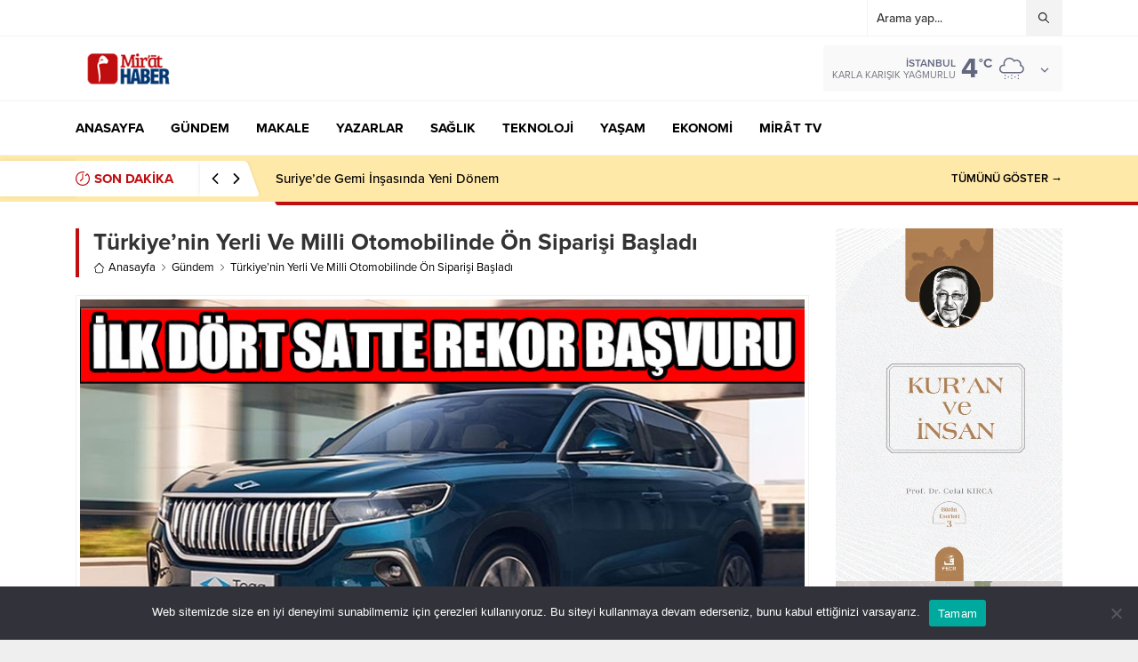

--- FILE ---
content_type: text/html; charset=UTF-8
request_url: https://www.mirathaber.com/turkiyenin-yerli-ve-milli-otomobilinde-on-siparisi-basladi/
body_size: 71118
content:
<!DOCTYPE html><html lang="tr"><head><meta name='robots' content='index, follow, max-image-preview:large, max-snippet:-1, max-video-preview:-1' /><style>img:is([sizes="auto" i], [sizes^="auto," i]) { contain-intrinsic-size: 3000px 1500px }</style> <script data-cfasync="false" data-pagespeed-no-defer>var gtm4wp_datalayer_name = "dataLayer";
	var dataLayer = dataLayer || [];</script> <title>Türkiye&#039;nin Yerli Ve Milli Otomobilinde Ön Siparişi Başladı | Mirat Haber</title><meta name="description" content="Togg&#039;un 953 bin TL başlangıç fiyatıyla satışa sunuldu. Ön sipariş sürecinde ilk 4 saatte ise 7734 kullanıcı, Togg T10X ön siparişi verdi." /><link rel="canonical" href="https://www.mirathaber.com/turkiyenin-yerli-ve-milli-otomobilinde-on-siparisi-basladi/" /><meta property="og:locale" content="tr_TR" /><meta property="og:type" content="article" /><meta property="og:title" content="Türkiye&#039;nin Yerli Ve Milli Otomobilinde Ön Siparişi Başladı | Mirat Haber" /><meta property="og:description" content="Togg&#039;un 953 bin TL başlangıç fiyatıyla satışa sunuldu. Ön sipariş sürecinde ilk 4 saatte ise 7734 kullanıcı, Togg T10X ön siparişi verdi." /><meta property="og:url" content="https://www.mirathaber.com/turkiyenin-yerli-ve-milli-otomobilinde-on-siparisi-basladi/" /><meta property="og:site_name" content="Mirat Haber" /><meta property="article:publisher" content="https://www.facebook.com/MiratHaber/" /><meta property="article:published_time" content="2023-03-17T07:45:30+00:00" /><meta property="og:image" content="https://www.mirathaber.com/wp-content/uploads/2023/03/togg1.jpg" /><meta property="og:image:width" content="825" /><meta property="og:image:height" content="484" /><meta property="og:image:type" content="image/jpeg" /><meta name="author" content="Ebru MAHMUTOĞLU" /><meta name="twitter:card" content="summary_large_image" /><meta name="twitter:creator" content="@mirathaber" /><meta name="twitter:site" content="@mirathaber" /><meta name="twitter:label1" content="Yazan:" /><meta name="twitter:data1" content="Ebru MAHMUTOĞLU" /><meta name="twitter:label2" content="Tahmini okuma süresi" /><meta name="twitter:data2" content="2 dakika" /> <script type="application/ld+json" class="yoast-schema-graph">{"@context":"https://schema.org","@graph":[{"@type":"Article","@id":"https://www.mirathaber.com/turkiyenin-yerli-ve-milli-otomobilinde-on-siparisi-basladi/#article","isPartOf":{"@id":"https://www.mirathaber.com/turkiyenin-yerli-ve-milli-otomobilinde-on-siparisi-basladi/"},"author":{"name":"Ebru MAHMUTOĞLU","@id":"https://www.mirathaber.com/#/schema/person/20335a5a6cee84317d5beea7bf3cc06d"},"headline":"Türkiye&#8217;nin Yerli Ve Milli Otomobilinde Ön Siparişi Başladı","datePublished":"2023-03-17T07:45:30+00:00","mainEntityOfPage":{"@id":"https://www.mirathaber.com/turkiyenin-yerli-ve-milli-otomobilinde-on-siparisi-basladi/"},"wordCount":354,"commentCount":0,"publisher":{"@id":"https://www.mirathaber.com/#organization"},"image":{"@id":"https://www.mirathaber.com/turkiyenin-yerli-ve-milli-otomobilinde-on-siparisi-basladi/#primaryimage"},"thumbnailUrl":"https://www.mirathaber.com/wp-content/uploads/2023/03/togg1.jpg","keywords":["Manşet"],"articleSection":["Gündem"],"inLanguage":"tr","potentialAction":[{"@type":"CommentAction","name":"Comment","target":["https://www.mirathaber.com/turkiyenin-yerli-ve-milli-otomobilinde-on-siparisi-basladi/#respond"]}]},{"@type":"WebPage","@id":"https://www.mirathaber.com/turkiyenin-yerli-ve-milli-otomobilinde-on-siparisi-basladi/","url":"https://www.mirathaber.com/turkiyenin-yerli-ve-milli-otomobilinde-on-siparisi-basladi/","name":"Türkiye'nin Yerli Ve Milli Otomobilinde Ön Siparişi Başladı | Mirat Haber","isPartOf":{"@id":"https://www.mirathaber.com/#website"},"primaryImageOfPage":{"@id":"https://www.mirathaber.com/turkiyenin-yerli-ve-milli-otomobilinde-on-siparisi-basladi/#primaryimage"},"image":{"@id":"https://www.mirathaber.com/turkiyenin-yerli-ve-milli-otomobilinde-on-siparisi-basladi/#primaryimage"},"thumbnailUrl":"https://www.mirathaber.com/wp-content/uploads/2023/03/togg1.jpg","datePublished":"2023-03-17T07:45:30+00:00","description":"Togg'un 953 bin TL başlangıç fiyatıyla satışa sunuldu. Ön sipariş sürecinde ilk 4 saatte ise 7734 kullanıcı, Togg T10X ön siparişi verdi.","breadcrumb":{"@id":"https://www.mirathaber.com/turkiyenin-yerli-ve-milli-otomobilinde-on-siparisi-basladi/#breadcrumb"},"inLanguage":"tr","potentialAction":[{"@type":"ReadAction","target":["https://www.mirathaber.com/turkiyenin-yerli-ve-milli-otomobilinde-on-siparisi-basladi/"]}]},{"@type":"ImageObject","inLanguage":"tr","@id":"https://www.mirathaber.com/turkiyenin-yerli-ve-milli-otomobilinde-on-siparisi-basladi/#primaryimage","url":"https://www.mirathaber.com/wp-content/uploads/2023/03/togg1.jpg","contentUrl":"https://www.mirathaber.com/wp-content/uploads/2023/03/togg1.jpg","width":825,"height":484},{"@type":"BreadcrumbList","@id":"https://www.mirathaber.com/turkiyenin-yerli-ve-milli-otomobilinde-on-siparisi-basladi/#breadcrumb","itemListElement":[{"@type":"ListItem","position":1,"name":"Ana sayfa","item":"https://www.mirathaber.com/"},{"@type":"ListItem","position":2,"name":"Türkiye&#8217;nin Yerli Ve Milli Otomobilinde Ön Siparişi Başladı"}]},{"@type":"WebSite","@id":"https://www.mirathaber.com/#website","url":"https://www.mirathaber.com/","name":"Mirat Haber","description":"Gelişen Olaylara İslami Bakışın Adresi","publisher":{"@id":"https://www.mirathaber.com/#organization"},"potentialAction":[{"@type":"SearchAction","target":{"@type":"EntryPoint","urlTemplate":"https://www.mirathaber.com/?s={search_term_string}"},"query-input":{"@type":"PropertyValueSpecification","valueRequired":true,"valueName":"search_term_string"}}],"inLanguage":"tr"},{"@type":"Organization","@id":"https://www.mirathaber.com/#organization","name":"Mirat Haber","url":"https://www.mirathaber.com/","logo":{"@type":"ImageObject","inLanguage":"tr","@id":"https://www.mirathaber.com/#/schema/logo/image/","url":"https://i0.wp.com/www.mirathaber.com/wp-content/uploads/2018/10/miratlogo.png?fit=170%2C70&ssl=1","contentUrl":"https://i0.wp.com/www.mirathaber.com/wp-content/uploads/2018/10/miratlogo.png?fit=170%2C70&ssl=1","width":170,"height":70,"caption":"Mirat Haber"},"image":{"@id":"https://www.mirathaber.com/#/schema/logo/image/"},"sameAs":["https://www.facebook.com/MiratHaber/","https://x.com/mirathaber","https://www.instagram.com/mirathaber","https://www.youtube.com/c/MiratHaber/"]},{"@type":"Person","@id":"https://www.mirathaber.com/#/schema/person/20335a5a6cee84317d5beea7bf3cc06d","name":"Ebru MAHMUTOĞLU","image":{"@type":"ImageObject","inLanguage":"tr","@id":"https://www.mirathaber.com/#/schema/person/image/","url":"https://www.mirathaber.com/wp-content/litespeed/avatar/91bfc4ccdb909279c8c70d7051922ca3.jpg?ver=1768202162","contentUrl":"https://www.mirathaber.com/wp-content/litespeed/avatar/91bfc4ccdb909279c8c70d7051922ca3.jpg?ver=1768202162","caption":"Ebru MAHMUTOĞLU"},"description":"Mirat Haber - Editör","url":"https://www.mirathaber.com/author/ebru/"}]}</script> <link rel="amphtml" href="https://www.mirathaber.com/turkiyenin-yerli-ve-milli-otomobilinde-on-siparisi-basladi/amp/" /><meta name="generator" content="AMP for WP 1.1.11"/><link rel='dns-prefetch' href='//use.typekit.net' /><link rel="alternate" type="application/rss+xml" title="Mirat Haber &raquo; akışı" href="https://www.mirathaber.com/feed/" /><link rel="alternate" type="application/rss+xml" title="Mirat Haber &raquo; yorum akışı" href="https://www.mirathaber.com/comments/feed/" /><link rel="alternate" type="application/rss+xml" title="Mirat Haber &raquo; Türkiye&#8217;nin Yerli Ve Milli Otomobilinde Ön Siparişi Başladı yorum akışı" href="https://www.mirathaber.com/turkiyenin-yerli-ve-milli-otomobilinde-on-siparisi-basladi/feed/" /><style id="litespeed-ccss">ul{box-sizing:border-box}:root{--wp--preset--font-size--normal:16px;--wp--preset--font-size--huge:42px}body{--wp--preset--color--black:#000;--wp--preset--color--cyan-bluish-gray:#abb8c3;--wp--preset--color--white:#fff;--wp--preset--color--pale-pink:#f78da7;--wp--preset--color--vivid-red:#cf2e2e;--wp--preset--color--luminous-vivid-orange:#ff6900;--wp--preset--color--luminous-vivid-amber:#fcb900;--wp--preset--color--light-green-cyan:#7bdcb5;--wp--preset--color--vivid-green-cyan:#00d084;--wp--preset--color--pale-cyan-blue:#8ed1fc;--wp--preset--color--vivid-cyan-blue:#0693e3;--wp--preset--color--vivid-purple:#9b51e0;--wp--preset--gradient--vivid-cyan-blue-to-vivid-purple:linear-gradient(135deg,rgba(6,147,227,1) 0%,#9b51e0 100%);--wp--preset--gradient--light-green-cyan-to-vivid-green-cyan:linear-gradient(135deg,#7adcb4 0%,#00d082 100%);--wp--preset--gradient--luminous-vivid-amber-to-luminous-vivid-orange:linear-gradient(135deg,rgba(252,185,0,1) 0%,rgba(255,105,0,1) 100%);--wp--preset--gradient--luminous-vivid-orange-to-vivid-red:linear-gradient(135deg,rgba(255,105,0,1) 0%,#cf2e2e 100%);--wp--preset--gradient--very-light-gray-to-cyan-bluish-gray:linear-gradient(135deg,#eee 0%,#a9b8c3 100%);--wp--preset--gradient--cool-to-warm-spectrum:linear-gradient(135deg,#4aeadc 0%,#9778d1 20%,#cf2aba 40%,#ee2c82 60%,#fb6962 80%,#fef84c 100%);--wp--preset--gradient--blush-light-purple:linear-gradient(135deg,#ffceec 0%,#9896f0 100%);--wp--preset--gradient--blush-bordeaux:linear-gradient(135deg,#fecda5 0%,#fe2d2d 50%,#6b003e 100%);--wp--preset--gradient--luminous-dusk:linear-gradient(135deg,#ffcb70 0%,#c751c0 50%,#4158d0 100%);--wp--preset--gradient--pale-ocean:linear-gradient(135deg,#fff5cb 0%,#b6e3d4 50%,#33a7b5 100%);--wp--preset--gradient--electric-grass:linear-gradient(135deg,#caf880 0%,#71ce7e 100%);--wp--preset--gradient--midnight:linear-gradient(135deg,#020381 0%,#2874fc 100%);--wp--preset--font-size--small:13px;--wp--preset--font-size--medium:20px;--wp--preset--font-size--large:36px;--wp--preset--font-size--x-large:42px;--wp--preset--spacing--20:.44rem;--wp--preset--spacing--30:.67rem;--wp--preset--spacing--40:1rem;--wp--preset--spacing--50:1.5rem;--wp--preset--spacing--60:2.25rem;--wp--preset--spacing--70:3.38rem;--wp--preset--spacing--80:5.06rem;--wp--preset--shadow--natural:6px 6px 9px rgba(0,0,0,.2);--wp--preset--shadow--deep:12px 12px 50px rgba(0,0,0,.4);--wp--preset--shadow--sharp:6px 6px 0px rgba(0,0,0,.2);--wp--preset--shadow--outlined:6px 6px 0px -3px rgba(255,255,255,1),6px 6px rgba(0,0,0,1);--wp--preset--shadow--crisp:6px 6px 0px rgba(0,0,0,1)}:root{--safirWidth:1150px;--contentWidth:74.3243243243243%;--sidebarWidth:22.972972972973%}.themeicon{display:block}.themeicon svg{display:block;fill:currentColor;width:16px;height:16px;margin-right:5px}.themeicon svg{margin:0}*{outline:0;margin:0;padding:0;vertical-align:bottom;box-sizing:border-box;-moz-box-sizing:border-box}html{scroll-behavior:smooth}ul{list-style:none;list-style-position:outside}a{text-decoration:none;color:var(--c1)}a img{border:none}img{max-width:100%;height:auto}body{font-size:14px;font-family:var(--mainFont);color:#000;background:#efefef}h1{font-size:20px}input,textarea,button{font-size:13px;font-family:inherit}.safir-logo{font-weight:700;line-height:1;font-size:20px;color:#333}.safir-logo img{width:auto;height:inherit}.pageHeading{padding-left:20px;position:relative;margin-bottom:20px}.pageHeading h1,.pageHeading .title{font-size:26px;line-height:1.2;color:#333}.pageHeading:before{content:"";background:var(--c1);display:block;width:4px;height:100%;position:absolute;left:0;top:0}@media all and (max-width:600px){.pageHeading{padding-left:0;margin:10px 0}.pageHeading:before{display:none}}img.lazy{opacity:0}.safirthumb{position:relative;overflow:hidden;background-color:#f0f0f0;background-size:cover;background-position:50% 50%;background-repeat:no-repeat;background-image:var(--noImageForPost);padding-bottom:var(--thumbRatio)}.safirthumb:before{position:absolute;display:block;content:""}.safirthumb .thumbnail{overflow:hidden;position:absolute;top:0;right:0;bottom:0;left:0}.safirthumb .center{position:absolute;top:0;left:0;width:100%;height:100%;transform:translate(50%,50%)}.safirthumb img{position:absolute;top:0;left:0;transform:translate(-50%,-50%);width:100%;height:100%;-o-object-fit:cover;object-fit:cover}.fitImage .safirthumb img{-o-object-fit:fill;object-fit:fill}#topbar{border-bottom:1px solid #f3f3f3;position:relative;z-index:60}#topmenu{float:left;font-weight:500;font-size:12px}#topsearch{float:right;width:220px;position:relative}#topsearch form{background:#fff;position:relative;border-left:1px solid #f3f3f3;border-right:1px solid #f3f3f3}#topsearch input[type=text]{background:#fff;display:block;border:0;height:40px;line-height:30px;padding:5px 40px 5px 10px;color:#333}#topsearch button{position:absolute;right:0;top:0;display:block;border:0;width:40px;height:40px;padding:10px;background:#f3f3f3}#topsearch button svg{width:12px;height:12px;margin:4px}.searchTerms{display:none;position:absolute;background:#fafafa;padding:5px;width:100%;left:0;font-weight:700;border:1px solid #f3f3f3}.searchTerms span{line-height:1;display:block;float:left;background:#f0f0f0;color:#444;padding:6px;border-radius:4px;margin:5px}@media all and (max-width:1024px){#topbar{display:none}.searchTerms{border-width:3px;border-left:0;border-right:0}.searchTerms span{padding:8px;margin:8px;font-size:16px}}#currency{display:inline-table;vertical-align:middle;text-align:left}#currency .item:first-child{margin-left:0}#currency .items .item{margin-left:30px}.items.currency{display:flex}.items.currency .item{line-height:1;min-width:90px;display:flex;align-items:center;gap:5px}.currency.items .item .icon svg{width:30px;height:30px;margin:2px;color:#848792}.currency.items .item .info .top{overflow:hidden;display:flex;align-items:center;gap:5px}.currency.items .item .title{display:block;float:left;font-size:11px;line-height:12px;font-weight:600;color:#969aa9}.currency.items .item .value{display:block;font-size:16px;font-weight:700;line-height:18px;color:#636881}.currency.items .item .top svg{width:8px;height:8px}.currency.items .item .themeicon-up{color:#35b42b}.currency.items .item .themeicon-down{color:#e71434}@media all and (max-width:1024px){#currency{float:left;width:50%;margin:10px 0}#currency .items.currency{display:none}}@media all and (max-width:500px){#currency{width:150px}}@media all and (max-width:380px){#currency{width:120px}}#weather{height:52px;margin-left:30px;position:relative;z-index:40;display:inline-table;vertical-align:middle;background:#f9f9f9;padding:10px;border-radius:3px}#weather .weatherDataWidget{display:none}#weather .loading{display:none;min-width:170px;height:32px;text-align:center}#weather .cities{display:none;position:absolute;text-align:left;width:100%;top:50px;left:0;height:280px;overflow:scroll;background:#fff;border:1px solid #f3f3f3;border-radius:0 0 3px 3px;color:#333}#weather .cities span{display:block;font-size:14px;font-weight:500;padding:0 10px;line-height:39px;border-bottom:1px solid #f3f3f3}#weather .icon{float:left;margin:2px 0 2px 8px}#weather .icon svg{height:28px;width:28px;color:#636881}#weather .data{position:relative;opacity:0}#weather .degree{float:left;font-size:32px;line-height:32px;font-weight:700;color:#636881;position:relative;padding-right:18px;letter-spacing:-2px;height:32px}#weather .degree span{font-size:15px;position:absolute;top:3px;right:0;line-height:1;letter-spacing:0}#weather .info{float:left;text-transform:uppercase;padding-right:6px;text-align:right}#weather .info .city{margin-top:2px;line-height:16px;white-space:nowrap;color:#636881;font-weight:600;font-size:12px}#weather .info .situation{font-size:11px;line-height:11px;white-space:nowrap;color:#737580}#weather .weatherIcon{float:right}#weather .content{float:left}#weather .cityListOpen{float:right;height:32px;padding:11px 5px 11px 10px}#weather .cityListOpen svg{width:10px;height:10px;color:#636881}#weather .cityListOpen .themeicon:first-child{display:block}#weather .cityListOpen .themeicon:last-child{display:none}@media all and (max-width:1024px){#weather{margin-left:0;border-radius:0;float:right;width:50%}}@media all and (max-width:500px){#weather{width:calc(100% - 150px)}}@media all and (max-width:380px){#weather{width:calc(100% - 120px);padding:10px 0}}header{background:#fff;position:relative;z-index:10}#header-cont{position:relative;z-index:50;border-bottom:1px solid #f3f3f3;padding:10px 0}.safir-logo img{max-height:var(--logoHeight);width:auto}#logo{position:relative;z-index:100}#logo .mobileButtons,#logo .mobileSearch{display:none}#logo>span{display:block}#logo img{display:block;width:auto}#header-cont .rightGroup{margin-left:auto}#mobileHeader{background:#fff;z-index:100000;width:100%;display:flex;align-items:center}@media all and (max-width:1024px){#header-cont,#header-cont .innerContainer{padding:0}#header-cont .rightGroup{display:block;position:relative;text-align:left;z-index:0}#mobileHeader{display:block}#logo{display:flex;align-items:center;padding:10px;box-shadow:0 0 3px rgba(0,0,0,.15);position:relative;z-index:1}#logo>span{display:block}#logo .mobileButtons{display:block;margin-left:auto;overflow:hidden}#logo .mobileButtons .button{display:block;float:left;color:#000;margin-left:8px;border-radius:50%;background:#f3f3f3}#logo .mobileButtons .button svg{width:18px;height:18px;margin:9px}#logo .mobileButtons .toggleMenu{background:var(--c1)}#logo .mobileButtons .toggleMenu svg{color:#fff}#logo .mobileSearch{position:absolute;top:0;left:0;z-index:10;height:60px;width:100%;padding-right:60px;background:#fff}#logo .mobileSearch form{width:100%;position:relative}#logo .mobileSearch input{border:0;width:100%;padding:10px 50px 10px 10px;height:60px;font-size:18px}#logo .mobileSearch button{position:absolute;top:0;right:0;background:0 0;border:0;color:#666}#logo .mobileSearch button svg{width:20px;height:20px;margin:20px 15px}#logo .mobileSearch .close{position:absolute;top:0;right:0;z-index:10;background:#f3f3f3}#logo .mobileSearch .close svg{width:20px;height:20px;margin:20px}}#hamburgermenu{position:fixed;z-index:999999;top:0;right:-300px;width:300px;height:100%;overflow-y:scroll;background:#fff}#hamburgermenu+*{clear:both}#hamburgermenu span.close{display:block;width:36px;height:36px;margin-left:auto;background:#000;border-radius:50%}#hamburgermenu span.close svg{width:14px;height:14px;color:#fff;margin:11px}#hamburgermenu .logoBlock{display:flex;align-items:center;padding:5px}#mobilemenuContainer{overflow:hidden;border-top:2px solid #f3f3f3}#mobilemenu{position:relative}#mobilemenu li{position:relative}#mobilemenu a{display:flex;align-items:center;border-bottom:2px solid #f3f3f3;padding:15px 10px;line-height:20px;font-size:15px;color:#000;font-weight:600;border-radius:0}#mobileSocial{margin:10px}#mobileSocial ul{margin:0 -3px}#mobileSocial a{height:28px;width:28px}#mobileSocial a:before{width:28px;height:28px;line-height:28px;font-size:14px}#overlay{display:none;width:100%;height:100%;position:fixed;background:rgba(0,0,0,.9);z-index:999998;top:0;left:0}#mainMenu{border-bottom:1px solid #f3f3f3;background:#fff;position:relative}#menuGroup{position:relative}#menu{z-index:40;position:relative;font-size:15px}#menu li{float:left;position:relative;margin-left:30px}#menu li:first-child{margin-left:0}#menu a{display:flex;align-items:center;gap:4px;overflow:hidden;line-height:60px;position:relative;color:#000;font-weight:700;font-family:var(--menuFont)}@media all and (max-width:1024px){#mainMenu{display:none}}#breakingGroup,#breakingGroup .breakingContainer{position:relative;clear:both;background:var(--breakingColor)}#breakingGroup:before{content:"";position:absolute;top:0;left:0;margin:6px 0;display:block;width:50%;height:40px;background:#fff;box-shadow:0 0 5px rgba(0,0,0,.07)}#breakingGroup:after{content:"";position:absolute;bottom:-4px;right:0;display:block;width:50%;height:4px;background:var(--c1)}#breakingGroup .breakingTitle{line-height:20px;font-weight:600;line-height:40px;margin:6px 0;position:relative;padding:0 80px 0 20px;margin-left:-20px;font-weight:700;font-size:15px;overflow:hidden;flex:1 0 var(--breakingTitleWidth);max-width:var(--breakingTitleWidth);color:var(--c1)}#breakingGroup .breakingTitle svg{float:left;width:16px;height:16px;margin:12px 5px 12px 0;position:relative;z-index:2}#breakingGroup .breakingTitle:after{content:"";display:block;position:absolute;top:0;right:20px;width:100%;height:100%;background:#fff;box-shadow:0 0 5px rgba(0,0,0,.07);transform:skew(20deg);border-radius:4px}#breakingGroup .breakingTitle .title{position:relative;z-index:2}#breakingGroup .arrows{position:absolute;right:20px;top:-3px;z-index:2;height:46px;padding:3px 5px;width:60px;box-shadow:-5px 0 5px -5px rgba(0,0,0,.1)}#breakingGroup .arrows span{display:block;text-align:center;float:left;color:#000}#breakingGroup .arrows span svg{width:12px;height:12px;margin:14px 6px}#breaking{color:#000;height:52px;width:100%;display:flex}#breaking .items{height:52px;margin:0 5px;display:flex;align-items:center;width:100%;position:relative}#breaking .items:before{display:block;content:"";width:100%;height:4px;border-radius:0 0 0 2px;transform:skew(20deg);position:absolute;bottom:-4px;background:var(--c1)}#breaking .post{font-weight:500;font-size:15px;display:none}#breaking .post:first-child{display:block}#breaking .post a{color:#000}#breaking .breakingMoreLink{display:block;margin-left:auto;font-weight:600;font-size:13px;line-height:52px;color:#000;white-space:nowrap}@media all and (max-width:768px){#breaking .breakingMoreLink{display:none}}@media all and (max-width:600px){#breakingGroup:after{width:100%}#breakingGroup .innerContainer{padding:0}#breakingGroup:before,#breakingGroup .breakingTitle .title{display:none}#breakingGroup #breaking .breakingTitle{max-width:140px}#breakingGroup .breakingTitle svg{margin-left:10px}#breaking .items{margin:0}#breaking .items:before{transform:none;border-radius:0}#breaking .post{line-height:18px;padding:0 10px 0 0;max-height:36px;font-size:14px;overflow:hidden}}#safirPage{background:#fff;margin:auto;position:relative}.clear{clear:both}.innerContainer{max-width:var(--safirWidth);margin:auto;position:relative}.innerContainer.pad{padding:0 20px}.innerContainer.visible{overflow:visible}#main{padding:30px 0;overflow:hidden;clear:both}#content{width:100%;float:left;position:relative}@media all and (max-width:1024px){#main{padding:20px 0}#content{float:none;width:100%}.innerContainer.pad{padding:0 20px}}@media all and (max-width:600px){#main{padding:10px 0}.innerContainer.pad{padding:0 10px}}.colored.safirWidget .options{top:52px}.optWidget .hamburger svg{width:18px;height:18px}.optWidget .hamburger .themeicon:last-child{display:none}.optWidget .loading{position:absolute;top:0;left:0;display:none;width:100%;height:100%}.optWidget .loading svg{display:block;position:absolute;top:50%;left:50%;margin:-5px 0 0 -30px}.optWidget .options{display:none;background:var(--c1);position:absolute;width:100%;top:47px;left:0;height:205px;overflow:scroll;color:#fff;z-index:2}.optWidget .options span{display:block;font-size:14px;font-weight:500;padding:0 10px;line-height:39px;border-bottom:1px solid rgba(0,0,0,.1)}.namazWidget .options{background:linear-gradient(135deg,#4ca764,#318647)!important;height:235px}.weatherWidget .options{background:linear-gradient(180deg,#45445e 0%,#5c7282 100%)!important}.weatherWidget .weatherDataHeader{display:none}.weatherWidget .situation{line-height:30px;font-size:17px}body.single ul.safirSocial a{display:flex;align-items:center}#singleBlock .thumb img{width:100%}#singleBlock.type1 .thumb{border:1px solid #f1f1f1;padding:4px;margin-bottom:20px}form p{overflow:hidden;position:relative;margin-bottom:15px;line-height:30px}form input[type=text],form textarea{width:100%;display:block;font-weight:500;outline:none;border:0;font-size:14px;padding:10px;height:50px;background:#fff;border:2px solid #f3f3f3;-webkit-appearance:none}form textarea{max-width:100%;width:100%;height:106px}.sfrIconForm form textarea{padding-left:40px!important}.sfrIconForm form textarea{height:120px;padding-top:15px}@media all and (max-width:768px){form p{margin-bottom:10px}}ul.safirSocial{overflow:visible;display:inline-flex;flex-wrap:wrap;gap:6px}ul.safirSocial li{list-style:none;margin:0}ul.safirSocial a{display:block;float:left;border-radius:2px;color:#fff}ul.safirSocial a svg{width:14px;height:14px;margin:7px}ul.safirSocial li.facebook a{background:#38599b}ul.safirSocial li.twitter a{background:#000}ul.safirSocial li.youtube a{background:#eb2429}ul.safirSocial li.instagram a{background:#b83c92}ul.safirSocial li.googlenews a{background:#4583ec}.safirTop{background:var(--c1);position:fixed;bottom:20px;right:20px;color:#fff;border-radius:3px;opacity:.9;display:none;z-index:20}.safirTop svg{width:18px;height:18px;margin:16px}@media all and (max-width:600px){.safirTop{bottom:10px;right:10px}.safirTop svg{margin:9px}}#breadcrumb{font-size:13px;line-height:1.75;margin-top:2px;display:flex;flex-wrap:wrap;align-items:center}#breadcrumb a{color:#000}#breadcrumb svg{width:8px;height:8px}#breadcrumb .crumbs-home{display:flex;align-items:center}#breadcrumb .crumbs-home svg{width:13px;height:13px;margin-right:4px}#breadcrumb .delimiter{margin:0 5px}#cookie-notice *{-webkit-box-sizing:border-box;-moz-box-sizing:border-box;box-sizing:border-box}#cookie-notice .cookie-notice-container{display:block}#cookie-notice.cookie-notice-hidden .cookie-notice-container{display:none}.cookie-notice-container{padding:15px 30px;text-align:center;width:100%;z-index:2}.cn-close-icon{position:absolute;right:15px;top:50%;margin-top:-10px;width:15px;height:15px;opacity:.5;padding:10px;outline:none}.cn-close-icon:before,.cn-close-icon:after{position:absolute;content:' ';height:15px;width:2px;top:3px;background-color:rgba(128,128,128,1)}.cn-close-icon:before{transform:rotate(45deg)}.cn-close-icon:after{transform:rotate(-45deg)}#cookie-notice .cn-button{margin:0 0 0 10px;display:inline-block}#cookie-notice .cn-button:not(.cn-button-custom){font-family:-apple-system,BlinkMacSystemFont,Arial,Roboto,"Helvetica Neue",sans-serif;font-weight:400;font-size:13px;letter-spacing:.25px;line-height:20px;margin:0 0 0 10px;text-align:center;text-transform:none;display:inline-block;touch-action:manipulation;white-space:nowrap;outline:none;box-shadow:none;text-shadow:none;border:none;-webkit-border-radius:3px;-moz-border-radius:3px;border-radius:3px;text-decoration:none;padding:8.5px 10px;line-height:1;color:inherit}.cn-text-container{margin:0 0 6px}.cn-text-container,.cn-buttons-container{display:inline-block}@media all and (max-width:900px){.cookie-notice-container #cn-notice-text{display:block}.cookie-notice-container #cn-notice-buttons{display:block}#cookie-notice .cn-button{margin:0 5px 5px}}@media all and (max-width:480px){.cookie-notice-container{padding:15px 25px}}:root{--swiper-theme-color:#007aff}:root{--swiper-navigation-size:44px}:root{--jp-carousel-primary-color:#fff;--jp-carousel-primary-subtle-color:#999;--jp-carousel-bg-color:#000;--jp-carousel-bg-faded-color:#222;--jp-carousel-border-color:#3a3a3a}:root{--jetpack--contact-form--border:1px solid #8c8f94;--jetpack--contact-form--border-color:#8c8f94;--jetpack--contact-form--border-size:1px;--jetpack--contact-form--border-style:solid;--jetpack--contact-form--border-radius:0px;--jetpack--contact-form--input-padding:16px;--jetpack--contact-form--font-size:16px}:root{--c1:#c00e10;--headColor:#c00e10;--linkColor:#c00e10;--breakingColor:#ffe9a8;--mainFont:"proxima-nova",sans-serif;--menuFont:"proxima-nova",sans-serif;--headFont:"proxima-nova",sans-serif;--contentFont:"proxima-nova",sans-serif;--noImageForPost:url(https://www.mirathaber.com/wp-content/themes/anka/images/noimage.png);--thumbRatio:56.25%;--thumbRatioPoint:.5625;--logoHeight:50px;--breakingTitleWidth:240px}#menu li .text{text-transform:uppercase}</style><script src="[data-uri]" defer></script> <link data-optimized="1" data-asynced="1" as="style" onload="this.onload=null;this.rel='stylesheet'"  rel='preload' id='dashicons-css' href='https://www.mirathaber.com/wp-content/litespeed/css/5d2500fa7f3383f5c765c019b2472f40.css?ver=72f40' media='all' /><link data-optimized="1" data-asynced="1" as="style" onload="this.onload=null;this.rel='stylesheet'"  rel='preload' id='post-views-counter-frontend-css' href='https://www.mirathaber.com/wp-content/litespeed/css/d83de60720d7abe5360993cdf256a2c5.css?ver=6a2c5' media='all' /><link data-optimized="1" data-asynced="1" as="style" onload="this.onload=null;this.rel='stylesheet'"  rel='preload' id='wp-block-library-css' href='https://www.mirathaber.com/wp-content/litespeed/css/78a80fc830a81865583b33d809080053.css?ver=80053' media='all' /><style id='wp-block-library-theme-inline-css'>.wp-block-audio :where(figcaption){color:#555;font-size:13px;text-align:center}.is-dark-theme .wp-block-audio :where(figcaption){color:#ffffffa6}.wp-block-audio{margin:0 0 1em}.wp-block-code{border:1px solid #ccc;border-radius:4px;font-family:Menlo,Consolas,monaco,monospace;padding:.8em 1em}.wp-block-embed :where(figcaption){color:#555;font-size:13px;text-align:center}.is-dark-theme .wp-block-embed :where(figcaption){color:#ffffffa6}.wp-block-embed{margin:0 0 1em}.blocks-gallery-caption{color:#555;font-size:13px;text-align:center}.is-dark-theme .blocks-gallery-caption{color:#ffffffa6}:root :where(.wp-block-image figcaption){color:#555;font-size:13px;text-align:center}.is-dark-theme :root :where(.wp-block-image figcaption){color:#ffffffa6}.wp-block-image{margin:0 0 1em}.wp-block-pullquote{border-bottom:4px solid;border-top:4px solid;color:currentColor;margin-bottom:1.75em}.wp-block-pullquote cite,.wp-block-pullquote footer,.wp-block-pullquote__citation{color:currentColor;font-size:.8125em;font-style:normal;text-transform:uppercase}.wp-block-quote{border-left:.25em solid;margin:0 0 1.75em;padding-left:1em}.wp-block-quote cite,.wp-block-quote footer{color:currentColor;font-size:.8125em;font-style:normal;position:relative}.wp-block-quote:where(.has-text-align-right){border-left:none;border-right:.25em solid;padding-left:0;padding-right:1em}.wp-block-quote:where(.has-text-align-center){border:none;padding-left:0}.wp-block-quote.is-large,.wp-block-quote.is-style-large,.wp-block-quote:where(.is-style-plain){border:none}.wp-block-search .wp-block-search__label{font-weight:700}.wp-block-search__button{border:1px solid #ccc;padding:.375em .625em}:where(.wp-block-group.has-background){padding:1.25em 2.375em}.wp-block-separator.has-css-opacity{opacity:.4}.wp-block-separator{border:none;border-bottom:2px solid;margin-left:auto;margin-right:auto}.wp-block-separator.has-alpha-channel-opacity{opacity:1}.wp-block-separator:not(.is-style-wide):not(.is-style-dots){width:100px}.wp-block-separator.has-background:not(.is-style-dots){border-bottom:none;height:1px}.wp-block-separator.has-background:not(.is-style-wide):not(.is-style-dots){height:2px}.wp-block-table{margin:0 0 1em}.wp-block-table td,.wp-block-table th{word-break:normal}.wp-block-table :where(figcaption){color:#555;font-size:13px;text-align:center}.is-dark-theme .wp-block-table :where(figcaption){color:#ffffffa6}.wp-block-video :where(figcaption){color:#555;font-size:13px;text-align:center}.is-dark-theme .wp-block-video :where(figcaption){color:#ffffffa6}.wp-block-video{margin:0 0 1em}:root :where(.wp-block-template-part.has-background){margin-bottom:0;margin-top:0;padding:1.25em 2.375em}</style><style id='classic-theme-styles-inline-css'>/*! This file is auto-generated */
.wp-block-button__link{color:#fff;background-color:#32373c;border-radius:9999px;box-shadow:none;text-decoration:none;padding:calc(.667em + 2px) calc(1.333em + 2px);font-size:1.125em}.wp-block-file__button{background:#32373c;color:#fff;text-decoration:none}</style><style id='global-styles-inline-css'>:root{--wp--preset--aspect-ratio--square: 1;--wp--preset--aspect-ratio--4-3: 4/3;--wp--preset--aspect-ratio--3-4: 3/4;--wp--preset--aspect-ratio--3-2: 3/2;--wp--preset--aspect-ratio--2-3: 2/3;--wp--preset--aspect-ratio--16-9: 16/9;--wp--preset--aspect-ratio--9-16: 9/16;--wp--preset--color--black: #000000;--wp--preset--color--cyan-bluish-gray: #abb8c3;--wp--preset--color--white: #ffffff;--wp--preset--color--pale-pink: #f78da7;--wp--preset--color--vivid-red: #cf2e2e;--wp--preset--color--luminous-vivid-orange: #ff6900;--wp--preset--color--luminous-vivid-amber: #fcb900;--wp--preset--color--light-green-cyan: #7bdcb5;--wp--preset--color--vivid-green-cyan: #00d084;--wp--preset--color--pale-cyan-blue: #8ed1fc;--wp--preset--color--vivid-cyan-blue: #0693e3;--wp--preset--color--vivid-purple: #9b51e0;--wp--preset--gradient--vivid-cyan-blue-to-vivid-purple: linear-gradient(135deg,rgba(6,147,227,1) 0%,rgb(155,81,224) 100%);--wp--preset--gradient--light-green-cyan-to-vivid-green-cyan: linear-gradient(135deg,rgb(122,220,180) 0%,rgb(0,208,130) 100%);--wp--preset--gradient--luminous-vivid-amber-to-luminous-vivid-orange: linear-gradient(135deg,rgba(252,185,0,1) 0%,rgba(255,105,0,1) 100%);--wp--preset--gradient--luminous-vivid-orange-to-vivid-red: linear-gradient(135deg,rgba(255,105,0,1) 0%,rgb(207,46,46) 100%);--wp--preset--gradient--very-light-gray-to-cyan-bluish-gray: linear-gradient(135deg,rgb(238,238,238) 0%,rgb(169,184,195) 100%);--wp--preset--gradient--cool-to-warm-spectrum: linear-gradient(135deg,rgb(74,234,220) 0%,rgb(151,120,209) 20%,rgb(207,42,186) 40%,rgb(238,44,130) 60%,rgb(251,105,98) 80%,rgb(254,248,76) 100%);--wp--preset--gradient--blush-light-purple: linear-gradient(135deg,rgb(255,206,236) 0%,rgb(152,150,240) 100%);--wp--preset--gradient--blush-bordeaux: linear-gradient(135deg,rgb(254,205,165) 0%,rgb(254,45,45) 50%,rgb(107,0,62) 100%);--wp--preset--gradient--luminous-dusk: linear-gradient(135deg,rgb(255,203,112) 0%,rgb(199,81,192) 50%,rgb(65,88,208) 100%);--wp--preset--gradient--pale-ocean: linear-gradient(135deg,rgb(255,245,203) 0%,rgb(182,227,212) 50%,rgb(51,167,181) 100%);--wp--preset--gradient--electric-grass: linear-gradient(135deg,rgb(202,248,128) 0%,rgb(113,206,126) 100%);--wp--preset--gradient--midnight: linear-gradient(135deg,rgb(2,3,129) 0%,rgb(40,116,252) 100%);--wp--preset--font-size--small: 13px;--wp--preset--font-size--medium: 20px;--wp--preset--font-size--large: 36px;--wp--preset--font-size--x-large: 42px;--wp--preset--spacing--20: 0.44rem;--wp--preset--spacing--30: 0.67rem;--wp--preset--spacing--40: 1rem;--wp--preset--spacing--50: 1.5rem;--wp--preset--spacing--60: 2.25rem;--wp--preset--spacing--70: 3.38rem;--wp--preset--spacing--80: 5.06rem;--wp--preset--shadow--natural: 6px 6px 9px rgba(0, 0, 0, 0.2);--wp--preset--shadow--deep: 12px 12px 50px rgba(0, 0, 0, 0.4);--wp--preset--shadow--sharp: 6px 6px 0px rgba(0, 0, 0, 0.2);--wp--preset--shadow--outlined: 6px 6px 0px -3px rgba(255, 255, 255, 1), 6px 6px rgba(0, 0, 0, 1);--wp--preset--shadow--crisp: 6px 6px 0px rgba(0, 0, 0, 1);}:where(.is-layout-flex){gap: 0.5em;}:where(.is-layout-grid){gap: 0.5em;}body .is-layout-flex{display: flex;}.is-layout-flex{flex-wrap: wrap;align-items: center;}.is-layout-flex > :is(*, div){margin: 0;}body .is-layout-grid{display: grid;}.is-layout-grid > :is(*, div){margin: 0;}:where(.wp-block-columns.is-layout-flex){gap: 2em;}:where(.wp-block-columns.is-layout-grid){gap: 2em;}:where(.wp-block-post-template.is-layout-flex){gap: 1.25em;}:where(.wp-block-post-template.is-layout-grid){gap: 1.25em;}.has-black-color{color: var(--wp--preset--color--black) !important;}.has-cyan-bluish-gray-color{color: var(--wp--preset--color--cyan-bluish-gray) !important;}.has-white-color{color: var(--wp--preset--color--white) !important;}.has-pale-pink-color{color: var(--wp--preset--color--pale-pink) !important;}.has-vivid-red-color{color: var(--wp--preset--color--vivid-red) !important;}.has-luminous-vivid-orange-color{color: var(--wp--preset--color--luminous-vivid-orange) !important;}.has-luminous-vivid-amber-color{color: var(--wp--preset--color--luminous-vivid-amber) !important;}.has-light-green-cyan-color{color: var(--wp--preset--color--light-green-cyan) !important;}.has-vivid-green-cyan-color{color: var(--wp--preset--color--vivid-green-cyan) !important;}.has-pale-cyan-blue-color{color: var(--wp--preset--color--pale-cyan-blue) !important;}.has-vivid-cyan-blue-color{color: var(--wp--preset--color--vivid-cyan-blue) !important;}.has-vivid-purple-color{color: var(--wp--preset--color--vivid-purple) !important;}.has-black-background-color{background-color: var(--wp--preset--color--black) !important;}.has-cyan-bluish-gray-background-color{background-color: var(--wp--preset--color--cyan-bluish-gray) !important;}.has-white-background-color{background-color: var(--wp--preset--color--white) !important;}.has-pale-pink-background-color{background-color: var(--wp--preset--color--pale-pink) !important;}.has-vivid-red-background-color{background-color: var(--wp--preset--color--vivid-red) !important;}.has-luminous-vivid-orange-background-color{background-color: var(--wp--preset--color--luminous-vivid-orange) !important;}.has-luminous-vivid-amber-background-color{background-color: var(--wp--preset--color--luminous-vivid-amber) !important;}.has-light-green-cyan-background-color{background-color: var(--wp--preset--color--light-green-cyan) !important;}.has-vivid-green-cyan-background-color{background-color: var(--wp--preset--color--vivid-green-cyan) !important;}.has-pale-cyan-blue-background-color{background-color: var(--wp--preset--color--pale-cyan-blue) !important;}.has-vivid-cyan-blue-background-color{background-color: var(--wp--preset--color--vivid-cyan-blue) !important;}.has-vivid-purple-background-color{background-color: var(--wp--preset--color--vivid-purple) !important;}.has-black-border-color{border-color: var(--wp--preset--color--black) !important;}.has-cyan-bluish-gray-border-color{border-color: var(--wp--preset--color--cyan-bluish-gray) !important;}.has-white-border-color{border-color: var(--wp--preset--color--white) !important;}.has-pale-pink-border-color{border-color: var(--wp--preset--color--pale-pink) !important;}.has-vivid-red-border-color{border-color: var(--wp--preset--color--vivid-red) !important;}.has-luminous-vivid-orange-border-color{border-color: var(--wp--preset--color--luminous-vivid-orange) !important;}.has-luminous-vivid-amber-border-color{border-color: var(--wp--preset--color--luminous-vivid-amber) !important;}.has-light-green-cyan-border-color{border-color: var(--wp--preset--color--light-green-cyan) !important;}.has-vivid-green-cyan-border-color{border-color: var(--wp--preset--color--vivid-green-cyan) !important;}.has-pale-cyan-blue-border-color{border-color: var(--wp--preset--color--pale-cyan-blue) !important;}.has-vivid-cyan-blue-border-color{border-color: var(--wp--preset--color--vivid-cyan-blue) !important;}.has-vivid-purple-border-color{border-color: var(--wp--preset--color--vivid-purple) !important;}.has-vivid-cyan-blue-to-vivid-purple-gradient-background{background: var(--wp--preset--gradient--vivid-cyan-blue-to-vivid-purple) !important;}.has-light-green-cyan-to-vivid-green-cyan-gradient-background{background: var(--wp--preset--gradient--light-green-cyan-to-vivid-green-cyan) !important;}.has-luminous-vivid-amber-to-luminous-vivid-orange-gradient-background{background: var(--wp--preset--gradient--luminous-vivid-amber-to-luminous-vivid-orange) !important;}.has-luminous-vivid-orange-to-vivid-red-gradient-background{background: var(--wp--preset--gradient--luminous-vivid-orange-to-vivid-red) !important;}.has-very-light-gray-to-cyan-bluish-gray-gradient-background{background: var(--wp--preset--gradient--very-light-gray-to-cyan-bluish-gray) !important;}.has-cool-to-warm-spectrum-gradient-background{background: var(--wp--preset--gradient--cool-to-warm-spectrum) !important;}.has-blush-light-purple-gradient-background{background: var(--wp--preset--gradient--blush-light-purple) !important;}.has-blush-bordeaux-gradient-background{background: var(--wp--preset--gradient--blush-bordeaux) !important;}.has-luminous-dusk-gradient-background{background: var(--wp--preset--gradient--luminous-dusk) !important;}.has-pale-ocean-gradient-background{background: var(--wp--preset--gradient--pale-ocean) !important;}.has-electric-grass-gradient-background{background: var(--wp--preset--gradient--electric-grass) !important;}.has-midnight-gradient-background{background: var(--wp--preset--gradient--midnight) !important;}.has-small-font-size{font-size: var(--wp--preset--font-size--small) !important;}.has-medium-font-size{font-size: var(--wp--preset--font-size--medium) !important;}.has-large-font-size{font-size: var(--wp--preset--font-size--large) !important;}.has-x-large-font-size{font-size: var(--wp--preset--font-size--x-large) !important;}
:where(.wp-block-post-template.is-layout-flex){gap: 1.25em;}:where(.wp-block-post-template.is-layout-grid){gap: 1.25em;}
:where(.wp-block-columns.is-layout-flex){gap: 2em;}:where(.wp-block-columns.is-layout-grid){gap: 2em;}
:root :where(.wp-block-pullquote){font-size: 1.5em;line-height: 1.6;}</style><link data-optimized="1" data-asynced="1" as="style" onload="this.onload=null;this.rel='stylesheet'"  rel='preload' id='cookie-notice-front-css' href='https://www.mirathaber.com/wp-content/litespeed/css/85ab47d31c72f63330ec6ef97f4ca304.css?ver=ca304' media='all' /><link data-optimized="1" data-asynced="1" as="style" onload="this.onload=null;this.rel='stylesheet'"  rel='preload' id='exchrates_style-css' href='https://www.mirathaber.com/wp-content/litespeed/css/fc745c94797eceed19096187b2af7824.css?ver=f7824' media='all' /><link data-optimized="1" data-asynced="1" as="style" onload="this.onload=null;this.rel='stylesheet'"  rel='preload' id='rs-plugin-settings-css' href='https://www.mirathaber.com/wp-content/litespeed/css/3cbc77fe7283bf4264e9d66b448de7d6.css?ver=de7d6' media='all' /><style id='rs-plugin-settings-inline-css'>#rs-demo-id {}</style><link data-optimized="1" data-asynced="1" as="style" onload="this.onload=null;this.rel='stylesheet'"  rel='preload' id='td-plugin-framework-css' href='https://www.mirathaber.com/wp-content/litespeed/css/7146a74f962bd82eace624b2e6bab367.css?ver=ab367' media='all' /><link data-optimized="1" data-asynced="1" as="style" onload="this.onload=null;this.rel='stylesheet'"  rel='preload' id='safirstyle-css' href='https://www.mirathaber.com/wp-content/litespeed/css/38e5e6383b71f995e5282ddb6d7bef46.css?ver=bef46' media='all' /><link data-asynced="1" as="style" onload="this.onload=null;this.rel='stylesheet'"  rel='preload' id='safir-proximanova-font-css' href='https://use.typekit.net/yrz3czf.css?ver=6.8.3' media='all' /><link data-optimized="1" data-asynced="1" as="style" onload="this.onload=null;this.rel='stylesheet'"  rel='preload' id='fancybox-css' href='https://www.mirathaber.com/wp-content/litespeed/css/4ecea16090056c475e815fb365172ec0.css?ver=72ec0' media='all' /> <script id="cookie-notice-front-js-before" src="[data-uri]" defer></script> <script src="https://www.mirathaber.com/wp-includes/js/jquery/jquery.min.js" id="jquery-core-js"></script> <link rel="https://api.w.org/" href="https://www.mirathaber.com/wp-json/" /><link rel="alternate" title="JSON" type="application/json" href="https://www.mirathaber.com/wp-json/wp/v2/posts/106755" /><link rel="EditURI" type="application/rsd+xml" title="RSD" href="https://www.mirathaber.com/xmlrpc.php?rsd" /><link rel='shortlink' href='https://www.mirathaber.com/?p=106755' /><link rel="alternate" title="oEmbed (JSON)" type="application/json+oembed" href="https://www.mirathaber.com/wp-json/oembed/1.0/embed?url=https%3A%2F%2Fwww.mirathaber.com%2Fturkiyenin-yerli-ve-milli-otomobilinde-on-siparisi-basladi%2F" /><link rel="alternate" title="oEmbed (XML)" type="text/xml+oembed" href="https://www.mirathaber.com/wp-json/oembed/1.0/embed?url=https%3A%2F%2Fwww.mirathaber.com%2Fturkiyenin-yerli-ve-milli-otomobilinde-on-siparisi-basladi%2F&#038;format=xml" /> <script data-cfasync="false" data-pagespeed-no-defer>var dataLayer_content = {"pagePostType":"post","pagePostType2":"single-post","pageCategory":["gundem"],"pageAttributes":["manset"],"pagePostAuthor":"Ebru MAHMUTOĞLU"};
	dataLayer.push( dataLayer_content );</script> <script data-cfasync="false" data-pagespeed-no-defer>(function(w,d,s,l,i){w[l]=w[l]||[];w[l].push({'gtm.start':
new Date().getTime(),event:'gtm.js'});var f=d.getElementsByTagName(s)[0],
j=d.createElement(s),dl=l!='dataLayer'?'&l='+l:'';j.async=true;j.src=
'//www.googletagmanager.com/gtm.js?id='+i+dl;f.parentNode.insertBefore(j,f);
})(window,document,'script','dataLayer','GTM-NJQDNDG');</script> <meta name="viewport" content="width=device-width, initial-scale=1, maximum-scale=1" /><meta charset="UTF-8" /><link rel="shortcut icon" href="">
<!--[if lt IE 9]><script src="https://www.mirathaber.com/wp-content/themes/anka/scripts/html5shiv.js"></script><![endif]--><meta name="google-site-verification" content="deDzeuUzwP4jiPYcX1ExOOBTFe3RhhnSct4bhkIt-E4" /><meta name="google-site-verification" content="Q1Q3V7yiyKDwE77fdmQ2uGT2DMvm_X2T_E_jTiukxrk" /> <script src="https://www.googletagmanager.com/gtag/js?id=G-KLWCDXGTL4" defer data-deferred="1"></script> <script src="[data-uri]" defer></script><style>:root{--c1:#c00e10;--headColor:#c00e10;--linkColor:#c00e10;--breakingColor:#ffe9a8;--mainFont:"proxima-nova",sans-serif;--menuFont:"proxima-nova",sans-serif;--headFont:"proxima-nova",sans-serif;--contentFont:"proxima-nova",sans-serif;--noImageForPost:url(https://www.mirathaber.com/wp-content/themes/anka/images/noimage.png);--thumbRatio:56.25%;--thumbRatioPoint:0.5625;--logoHeight:40px;--breakingTitleWidth:240px;}.safirWidget.color4292 .mainHeading .title,.safirWidget.color4292 .post:hover .title a,.sliderWidget.color4292 .slider .owl-dots .owl-dot.ads a,.sliderWidget.color4292 .slider .tButtonLink,.sliderWidget.slider2.color4292 .slider .owl-dots .owl-dot.active a,.scoresWidget.color4292 table .order,.safirCustomMenu.color4292 a:hover,.optWidget.color4292 .hamburger{color:;}.advancedPostsWidget1.color4292 .postthumb .safirCategoryMeta a,.advancedPostsWidget1 .postthumb .safirCategoryMeta a.sfrCatClr.cat4292,.safirWidget.color4292 .mainHeading .icon,.safirWidget.color4292 .mainHeading:after,.advancedPostsWidget4.color4292 .slider .owl-dot,.sliderWidget.color4292 .slider .owl-dots .owl-dot.active,.sliderWidget.slider2.color4292 .slider .owl-dots .owl-dot,.sliderWidget.color4292 .slider .post .title:before,.wideSlider.color4292 .owl-dots .owl-dot,.wideSlider.color4292 .owl-dots .owl-dot.active a,.optWidget.color4292 .options,.tabbedWidget .tabheading a.active.color4292,.tabbedWidget .line.color4292,.pageHeading.color4292:before,.wideSlider.color4292 .owl-dots .owl-dot:after,.wideSlider.color4292 .owl-dots .owl-dot.active a{background:;}.advancedPostsWidget4.color4292 .slider .owl-dot:before{border-color:transparent transparenttransparent;}.sliderWidget.color4292 .owl-carousel{border-color:;}.safirWidget.color5798 .mainHeading .title,.safirWidget.color5798 .post:hover .title a,.sliderWidget.color5798 .slider .owl-dots .owl-dot.ads a,.sliderWidget.color5798 .slider .tButtonLink,.sliderWidget.slider2.color5798 .slider .owl-dots .owl-dot.active a,.scoresWidget.color5798 table .order,.safirCustomMenu.color5798 a:hover,.optWidget.color5798 .hamburger{color:#022191;}.advancedPostsWidget1.color5798 .postthumb .safirCategoryMeta a,.advancedPostsWidget1 .postthumb .safirCategoryMeta a.sfrCatClr.cat5798,.safirWidget.color5798 .mainHeading .icon,.safirWidget.color5798 .mainHeading:after,.advancedPostsWidget4.color5798 .slider .owl-dot,.sliderWidget.color5798 .slider .owl-dots .owl-dot.active,.sliderWidget.slider2.color5798 .slider .owl-dots .owl-dot,.sliderWidget.color5798 .slider .post .title:before,.wideSlider.color5798 .owl-dots .owl-dot,.wideSlider.color5798 .owl-dots .owl-dot.active a,.optWidget.color5798 .options,.tabbedWidget .tabheading a.active.color5798,.tabbedWidget .line.color5798,.pageHeading.color5798:before,.wideSlider.color5798 .owl-dots .owl-dot:after,.wideSlider.color5798 .owl-dots .owl-dot.active a{background:#022191;}.advancedPostsWidget4.color5798 .slider .owl-dot:before{border-color:transparent transparent #022191 transparent;}.sliderWidget.color5798 .owl-carousel{border-color:#022191;}.safirWidget.color5277 .mainHeading .title,.safirWidget.color5277 .post:hover .title a,.sliderWidget.color5277 .slider .owl-dots .owl-dot.ads a,.sliderWidget.color5277 .slider .tButtonLink,.sliderWidget.slider2.color5277 .slider .owl-dots .owl-dot.active a,.scoresWidget.color5277 table .order,.safirCustomMenu.color5277 a:hover,.optWidget.color5277 .hamburger{color:#c00e10;}.advancedPostsWidget1.color5277 .postthumb .safirCategoryMeta a,.advancedPostsWidget1 .postthumb .safirCategoryMeta a.sfrCatClr.cat5277,.safirWidget.color5277 .mainHeading .icon,.safirWidget.color5277 .mainHeading:after,.advancedPostsWidget4.color5277 .slider .owl-dot,.sliderWidget.color5277 .slider .owl-dots .owl-dot.active,.sliderWidget.slider2.color5277 .slider .owl-dots .owl-dot,.sliderWidget.color5277 .slider .post .title:before,.wideSlider.color5277 .owl-dots .owl-dot,.wideSlider.color5277 .owl-dots .owl-dot.active a,.optWidget.color5277 .options,.tabbedWidget .tabheading a.active.color5277,.tabbedWidget .line.color5277,.pageHeading.color5277:before,.wideSlider.color5277 .owl-dots .owl-dot:after,.wideSlider.color5277 .owl-dots .owl-dot.active a{background:#c00e10;}.advancedPostsWidget4.color5277 .slider .owl-dot:before{border-color:transparent transparent #c00e10 transparent;}.sliderWidget.color5277 .owl-carousel{border-color:#c00e10;}.safirWidget.color4290 .mainHeading .title,.safirWidget.color4290 .post:hover .title a,.sliderWidget.color4290 .slider .owl-dots .owl-dot.ads a,.sliderWidget.color4290 .slider .tButtonLink,.sliderWidget.slider2.color4290 .slider .owl-dots .owl-dot.active a,.scoresWidget.color4290 table .order,.safirCustomMenu.color4290 a:hover,.optWidget.color4290 .hamburger{color:;}.advancedPostsWidget1.color4290 .postthumb .safirCategoryMeta a,.advancedPostsWidget1 .postthumb .safirCategoryMeta a.sfrCatClr.cat4290,.safirWidget.color4290 .mainHeading .icon,.safirWidget.color4290 .mainHeading:after,.advancedPostsWidget4.color4290 .slider .owl-dot,.sliderWidget.color4290 .slider .owl-dots .owl-dot.active,.sliderWidget.slider2.color4290 .slider .owl-dots .owl-dot,.sliderWidget.color4290 .slider .post .title:before,.wideSlider.color4290 .owl-dots .owl-dot,.wideSlider.color4290 .owl-dots .owl-dot.active a,.optWidget.color4290 .options,.tabbedWidget .tabheading a.active.color4290,.tabbedWidget .line.color4290,.pageHeading.color4290:before,.wideSlider.color4290 .owl-dots .owl-dot:after,.wideSlider.color4290 .owl-dots .owl-dot.active a{background:;}.advancedPostsWidget4.color4290 .slider .owl-dot:before{border-color:transparent transparenttransparent;}.sliderWidget.color4290 .owl-carousel{border-color:;}.safirWidget.color5283 .mainHeading .title,.safirWidget.color5283 .post:hover .title a,.sliderWidget.color5283 .slider .owl-dots .owl-dot.ads a,.sliderWidget.color5283 .slider .tButtonLink,.sliderWidget.slider2.color5283 .slider .owl-dots .owl-dot.active a,.scoresWidget.color5283 table .order,.safirCustomMenu.color5283 a:hover,.optWidget.color5283 .hamburger{color:;}.advancedPostsWidget1.color5283 .postthumb .safirCategoryMeta a,.advancedPostsWidget1 .postthumb .safirCategoryMeta a.sfrCatClr.cat5283,.safirWidget.color5283 .mainHeading .icon,.safirWidget.color5283 .mainHeading:after,.advancedPostsWidget4.color5283 .slider .owl-dot,.sliderWidget.color5283 .slider .owl-dots .owl-dot.active,.sliderWidget.slider2.color5283 .slider .owl-dots .owl-dot,.sliderWidget.color5283 .slider .post .title:before,.wideSlider.color5283 .owl-dots .owl-dot,.wideSlider.color5283 .owl-dots .owl-dot.active a,.optWidget.color5283 .options,.tabbedWidget .tabheading a.active.color5283,.tabbedWidget .line.color5283,.pageHeading.color5283:before,.wideSlider.color5283 .owl-dots .owl-dot:after,.wideSlider.color5283 .owl-dots .owl-dot.active a{background:;}.advancedPostsWidget4.color5283 .slider .owl-dot:before{border-color:transparent transparenttransparent;}.sliderWidget.color5283 .owl-carousel{border-color:;}.safirWidget.color5290 .mainHeading .title,.safirWidget.color5290 .post:hover .title a,.sliderWidget.color5290 .slider .owl-dots .owl-dot.ads a,.sliderWidget.color5290 .slider .tButtonLink,.sliderWidget.slider2.color5290 .slider .owl-dots .owl-dot.active a,.scoresWidget.color5290 table .order,.safirCustomMenu.color5290 a:hover,.optWidget.color5290 .hamburger{color:;}.advancedPostsWidget1.color5290 .postthumb .safirCategoryMeta a,.advancedPostsWidget1 .postthumb .safirCategoryMeta a.sfrCatClr.cat5290,.safirWidget.color5290 .mainHeading .icon,.safirWidget.color5290 .mainHeading:after,.advancedPostsWidget4.color5290 .slider .owl-dot,.sliderWidget.color5290 .slider .owl-dots .owl-dot.active,.sliderWidget.slider2.color5290 .slider .owl-dots .owl-dot,.sliderWidget.color5290 .slider .post .title:before,.wideSlider.color5290 .owl-dots .owl-dot,.wideSlider.color5290 .owl-dots .owl-dot.active a,.optWidget.color5290 .options,.tabbedWidget .tabheading a.active.color5290,.tabbedWidget .line.color5290,.pageHeading.color5290:before,.wideSlider.color5290 .owl-dots .owl-dot:after,.wideSlider.color5290 .owl-dots .owl-dot.active a{background:;}.advancedPostsWidget4.color5290 .slider .owl-dot:before{border-color:transparent transparenttransparent;}.sliderWidget.color5290 .owl-carousel{border-color:;}.safirWidget.color5800 .mainHeading .title,.safirWidget.color5800 .post:hover .title a,.sliderWidget.color5800 .slider .owl-dots .owl-dot.ads a,.sliderWidget.color5800 .slider .tButtonLink,.sliderWidget.slider2.color5800 .slider .owl-dots .owl-dot.active a,.scoresWidget.color5800 table .order,.safirCustomMenu.color5800 a:hover,.optWidget.color5800 .hamburger{color:;}.advancedPostsWidget1.color5800 .postthumb .safirCategoryMeta a,.advancedPostsWidget1 .postthumb .safirCategoryMeta a.sfrCatClr.cat5800,.safirWidget.color5800 .mainHeading .icon,.safirWidget.color5800 .mainHeading:after,.advancedPostsWidget4.color5800 .slider .owl-dot,.sliderWidget.color5800 .slider .owl-dots .owl-dot.active,.sliderWidget.slider2.color5800 .slider .owl-dots .owl-dot,.sliderWidget.color5800 .slider .post .title:before,.wideSlider.color5800 .owl-dots .owl-dot,.wideSlider.color5800 .owl-dots .owl-dot.active a,.optWidget.color5800 .options,.tabbedWidget .tabheading a.active.color5800,.tabbedWidget .line.color5800,.pageHeading.color5800:before,.wideSlider.color5800 .owl-dots .owl-dot:after,.wideSlider.color5800 .owl-dots .owl-dot.active a{background:;}.advancedPostsWidget4.color5800 .slider .owl-dot:before{border-color:transparent transparenttransparent;}.sliderWidget.color5800 .owl-carousel{border-color:;}.safirWidget.color20 .mainHeading .title,.safirWidget.color20 .post:hover .title a,.sliderWidget.color20 .slider .owl-dots .owl-dot.ads a,.sliderWidget.color20 .slider .tButtonLink,.sliderWidget.slider2.color20 .slider .owl-dots .owl-dot.active a,.scoresWidget.color20 table .order,.safirCustomMenu.color20 a:hover,.optWidget.color20 .hamburger{color:;}.advancedPostsWidget1.color20 .postthumb .safirCategoryMeta a,.advancedPostsWidget1 .postthumb .safirCategoryMeta a.sfrCatClr.cat20,.safirWidget.color20 .mainHeading .icon,.safirWidget.color20 .mainHeading:after,.advancedPostsWidget4.color20 .slider .owl-dot,.sliderWidget.color20 .slider .owl-dots .owl-dot.active,.sliderWidget.slider2.color20 .slider .owl-dots .owl-dot,.sliderWidget.color20 .slider .post .title:before,.wideSlider.color20 .owl-dots .owl-dot,.wideSlider.color20 .owl-dots .owl-dot.active a,.optWidget.color20 .options,.tabbedWidget .tabheading a.active.color20,.tabbedWidget .line.color20,.pageHeading.color20:before,.wideSlider.color20 .owl-dots .owl-dot:after,.wideSlider.color20 .owl-dots .owl-dot.active a{background:;}.advancedPostsWidget4.color20 .slider .owl-dot:before{border-color:transparent transparenttransparent;}.sliderWidget.color20 .owl-carousel{border-color:;}.safirWidget.color5294 .mainHeading .title,.safirWidget.color5294 .post:hover .title a,.sliderWidget.color5294 .slider .owl-dots .owl-dot.ads a,.sliderWidget.color5294 .slider .tButtonLink,.sliderWidget.slider2.color5294 .slider .owl-dots .owl-dot.active a,.scoresWidget.color5294 table .order,.safirCustomMenu.color5294 a:hover,.optWidget.color5294 .hamburger{color:;}.advancedPostsWidget1.color5294 .postthumb .safirCategoryMeta a,.advancedPostsWidget1 .postthumb .safirCategoryMeta a.sfrCatClr.cat5294,.safirWidget.color5294 .mainHeading .icon,.safirWidget.color5294 .mainHeading:after,.advancedPostsWidget4.color5294 .slider .owl-dot,.sliderWidget.color5294 .slider .owl-dots .owl-dot.active,.sliderWidget.slider2.color5294 .slider .owl-dots .owl-dot,.sliderWidget.color5294 .slider .post .title:before,.wideSlider.color5294 .owl-dots .owl-dot,.wideSlider.color5294 .owl-dots .owl-dot.active a,.optWidget.color5294 .options,.tabbedWidget .tabheading a.active.color5294,.tabbedWidget .line.color5294,.pageHeading.color5294:before,.wideSlider.color5294 .owl-dots .owl-dot:after,.wideSlider.color5294 .owl-dots .owl-dot.active a{background:;}.advancedPostsWidget4.color5294 .slider .owl-dot:before{border-color:transparent transparenttransparent;}.sliderWidget.color5294 .owl-carousel{border-color:;}.safirWidget.color5796 .mainHeading .title,.safirWidget.color5796 .post:hover .title a,.sliderWidget.color5796 .slider .owl-dots .owl-dot.ads a,.sliderWidget.color5796 .slider .tButtonLink,.sliderWidget.slider2.color5796 .slider .owl-dots .owl-dot.active a,.scoresWidget.color5796 table .order,.safirCustomMenu.color5796 a:hover,.optWidget.color5796 .hamburger{color:;}.advancedPostsWidget1.color5796 .postthumb .safirCategoryMeta a,.advancedPostsWidget1 .postthumb .safirCategoryMeta a.sfrCatClr.cat5796,.safirWidget.color5796 .mainHeading .icon,.safirWidget.color5796 .mainHeading:after,.advancedPostsWidget4.color5796 .slider .owl-dot,.sliderWidget.color5796 .slider .owl-dots .owl-dot.active,.sliderWidget.slider2.color5796 .slider .owl-dots .owl-dot,.sliderWidget.color5796 .slider .post .title:before,.wideSlider.color5796 .owl-dots .owl-dot,.wideSlider.color5796 .owl-dots .owl-dot.active a,.optWidget.color5796 .options,.tabbedWidget .tabheading a.active.color5796,.tabbedWidget .line.color5796,.pageHeading.color5796:before,.wideSlider.color5796 .owl-dots .owl-dot:after,.wideSlider.color5796 .owl-dots .owl-dot.active a{background:;}.advancedPostsWidget4.color5796 .slider .owl-dot:before{border-color:transparent transparenttransparent;}.sliderWidget.color5796 .owl-carousel{border-color:;}.safirWidget.color5801 .mainHeading .title,.safirWidget.color5801 .post:hover .title a,.sliderWidget.color5801 .slider .owl-dots .owl-dot.ads a,.sliderWidget.color5801 .slider .tButtonLink,.sliderWidget.slider2.color5801 .slider .owl-dots .owl-dot.active a,.scoresWidget.color5801 table .order,.safirCustomMenu.color5801 a:hover,.optWidget.color5801 .hamburger{color:;}.advancedPostsWidget1.color5801 .postthumb .safirCategoryMeta a,.advancedPostsWidget1 .postthumb .safirCategoryMeta a.sfrCatClr.cat5801,.safirWidget.color5801 .mainHeading .icon,.safirWidget.color5801 .mainHeading:after,.advancedPostsWidget4.color5801 .slider .owl-dot,.sliderWidget.color5801 .slider .owl-dots .owl-dot.active,.sliderWidget.slider2.color5801 .slider .owl-dots .owl-dot,.sliderWidget.color5801 .slider .post .title:before,.wideSlider.color5801 .owl-dots .owl-dot,.wideSlider.color5801 .owl-dots .owl-dot.active a,.optWidget.color5801 .options,.tabbedWidget .tabheading a.active.color5801,.tabbedWidget .line.color5801,.pageHeading.color5801:before,.wideSlider.color5801 .owl-dots .owl-dot:after,.wideSlider.color5801 .owl-dots .owl-dot.active a{background:;}.advancedPostsWidget4.color5801 .slider .owl-dot:before{border-color:transparent transparenttransparent;}.sliderWidget.color5801 .owl-carousel{border-color:;}.safirWidget.color22 .mainHeading .title,.safirWidget.color22 .post:hover .title a,.sliderWidget.color22 .slider .owl-dots .owl-dot.ads a,.sliderWidget.color22 .slider .tButtonLink,.sliderWidget.slider2.color22 .slider .owl-dots .owl-dot.active a,.scoresWidget.color22 table .order,.safirCustomMenu.color22 a:hover,.optWidget.color22 .hamburger{color:;}.advancedPostsWidget1.color22 .postthumb .safirCategoryMeta a,.advancedPostsWidget1 .postthumb .safirCategoryMeta a.sfrCatClr.cat22,.safirWidget.color22 .mainHeading .icon,.safirWidget.color22 .mainHeading:after,.advancedPostsWidget4.color22 .slider .owl-dot,.sliderWidget.color22 .slider .owl-dots .owl-dot.active,.sliderWidget.slider2.color22 .slider .owl-dots .owl-dot,.sliderWidget.color22 .slider .post .title:before,.wideSlider.color22 .owl-dots .owl-dot,.wideSlider.color22 .owl-dots .owl-dot.active a,.optWidget.color22 .options,.tabbedWidget .tabheading a.active.color22,.tabbedWidget .line.color22,.pageHeading.color22:before,.wideSlider.color22 .owl-dots .owl-dot:after,.wideSlider.color22 .owl-dots .owl-dot.active a{background:;}.advancedPostsWidget4.color22 .slider .owl-dot:before{border-color:transparent transparenttransparent;}.sliderWidget.color22 .owl-carousel{border-color:;}.safirWidget.color2957 .mainHeading .title,.safirWidget.color2957 .post:hover .title a,.sliderWidget.color2957 .slider .owl-dots .owl-dot.ads a,.sliderWidget.color2957 .slider .tButtonLink,.sliderWidget.slider2.color2957 .slider .owl-dots .owl-dot.active a,.scoresWidget.color2957 table .order,.safirCustomMenu.color2957 a:hover,.optWidget.color2957 .hamburger{color:;}.advancedPostsWidget1.color2957 .postthumb .safirCategoryMeta a,.advancedPostsWidget1 .postthumb .safirCategoryMeta a.sfrCatClr.cat2957,.safirWidget.color2957 .mainHeading .icon,.safirWidget.color2957 .mainHeading:after,.advancedPostsWidget4.color2957 .slider .owl-dot,.sliderWidget.color2957 .slider .owl-dots .owl-dot.active,.sliderWidget.slider2.color2957 .slider .owl-dots .owl-dot,.sliderWidget.color2957 .slider .post .title:before,.wideSlider.color2957 .owl-dots .owl-dot,.wideSlider.color2957 .owl-dots .owl-dot.active a,.optWidget.color2957 .options,.tabbedWidget .tabheading a.active.color2957,.tabbedWidget .line.color2957,.pageHeading.color2957:before,.wideSlider.color2957 .owl-dots .owl-dot:after,.wideSlider.color2957 .owl-dots .owl-dot.active a{background:;}.advancedPostsWidget4.color2957 .slider .owl-dot:before{border-color:transparent transparenttransparent;}.sliderWidget.color2957 .owl-carousel{border-color:;}.safirWidget.color2952 .mainHeading .title,.safirWidget.color2952 .post:hover .title a,.sliderWidget.color2952 .slider .owl-dots .owl-dot.ads a,.sliderWidget.color2952 .slider .tButtonLink,.sliderWidget.slider2.color2952 .slider .owl-dots .owl-dot.active a,.scoresWidget.color2952 table .order,.safirCustomMenu.color2952 a:hover,.optWidget.color2952 .hamburger{color:;}.advancedPostsWidget1.color2952 .postthumb .safirCategoryMeta a,.advancedPostsWidget1 .postthumb .safirCategoryMeta a.sfrCatClr.cat2952,.safirWidget.color2952 .mainHeading .icon,.safirWidget.color2952 .mainHeading:after,.advancedPostsWidget4.color2952 .slider .owl-dot,.sliderWidget.color2952 .slider .owl-dots .owl-dot.active,.sliderWidget.slider2.color2952 .slider .owl-dots .owl-dot,.sliderWidget.color2952 .slider .post .title:before,.wideSlider.color2952 .owl-dots .owl-dot,.wideSlider.color2952 .owl-dots .owl-dot.active a,.optWidget.color2952 .options,.tabbedWidget .tabheading a.active.color2952,.tabbedWidget .line.color2952,.pageHeading.color2952:before,.wideSlider.color2952 .owl-dots .owl-dot:after,.wideSlider.color2952 .owl-dots .owl-dot.active a{background:;}.advancedPostsWidget4.color2952 .slider .owl-dot:before{border-color:transparent transparenttransparent;}.sliderWidget.color2952 .owl-carousel{border-color:;}.safirWidget.color26 .mainHeading .title,.safirWidget.color26 .post:hover .title a,.sliderWidget.color26 .slider .owl-dots .owl-dot.ads a,.sliderWidget.color26 .slider .tButtonLink,.sliderWidget.slider2.color26 .slider .owl-dots .owl-dot.active a,.scoresWidget.color26 table .order,.safirCustomMenu.color26 a:hover,.optWidget.color26 .hamburger{color:;}.advancedPostsWidget1.color26 .postthumb .safirCategoryMeta a,.advancedPostsWidget1 .postthumb .safirCategoryMeta a.sfrCatClr.cat26,.safirWidget.color26 .mainHeading .icon,.safirWidget.color26 .mainHeading:after,.advancedPostsWidget4.color26 .slider .owl-dot,.sliderWidget.color26 .slider .owl-dots .owl-dot.active,.sliderWidget.slider2.color26 .slider .owl-dots .owl-dot,.sliderWidget.color26 .slider .post .title:before,.wideSlider.color26 .owl-dots .owl-dot,.wideSlider.color26 .owl-dots .owl-dot.active a,.optWidget.color26 .options,.tabbedWidget .tabheading a.active.color26,.tabbedWidget .line.color26,.pageHeading.color26:before,.wideSlider.color26 .owl-dots .owl-dot:after,.wideSlider.color26 .owl-dots .owl-dot.active a{background:;}.advancedPostsWidget4.color26 .slider .owl-dot:before{border-color:transparent transparenttransparent;}.sliderWidget.color26 .owl-carousel{border-color:;}.safirWidget.color18 .mainHeading .title,.safirWidget.color18 .post:hover .title a,.sliderWidget.color18 .slider .owl-dots .owl-dot.ads a,.sliderWidget.color18 .slider .tButtonLink,.sliderWidget.slider2.color18 .slider .owl-dots .owl-dot.active a,.scoresWidget.color18 table .order,.safirCustomMenu.color18 a:hover,.optWidget.color18 .hamburger{color:#ed8a1a;}.advancedPostsWidget1.color18 .postthumb .safirCategoryMeta a,.advancedPostsWidget1 .postthumb .safirCategoryMeta a.sfrCatClr.cat18,.safirWidget.color18 .mainHeading .icon,.safirWidget.color18 .mainHeading:after,.advancedPostsWidget4.color18 .slider .owl-dot,.sliderWidget.color18 .slider .owl-dots .owl-dot.active,.sliderWidget.slider2.color18 .slider .owl-dots .owl-dot,.sliderWidget.color18 .slider .post .title:before,.wideSlider.color18 .owl-dots .owl-dot,.wideSlider.color18 .owl-dots .owl-dot.active a,.optWidget.color18 .options,.tabbedWidget .tabheading a.active.color18,.tabbedWidget .line.color18,.pageHeading.color18:before,.wideSlider.color18 .owl-dots .owl-dot:after,.wideSlider.color18 .owl-dots .owl-dot.active a{background:#ed8a1a;}.advancedPostsWidget4.color18 .slider .owl-dot:before{border-color:transparent transparent #ed8a1a transparent;}.sliderWidget.color18 .owl-carousel{border-color:#ed8a1a;}.safirWidget.color8456 .mainHeading .title,.safirWidget.color8456 .post:hover .title a,.sliderWidget.color8456 .slider .owl-dots .owl-dot.ads a,.sliderWidget.color8456 .slider .tButtonLink,.sliderWidget.slider2.color8456 .slider .owl-dots .owl-dot.active a,.scoresWidget.color8456 table .order,.safirCustomMenu.color8456 a:hover,.optWidget.color8456 .hamburger{color:;}.advancedPostsWidget1.color8456 .postthumb .safirCategoryMeta a,.advancedPostsWidget1 .postthumb .safirCategoryMeta a.sfrCatClr.cat8456,.safirWidget.color8456 .mainHeading .icon,.safirWidget.color8456 .mainHeading:after,.advancedPostsWidget4.color8456 .slider .owl-dot,.sliderWidget.color8456 .slider .owl-dots .owl-dot.active,.sliderWidget.slider2.color8456 .slider .owl-dots .owl-dot,.sliderWidget.color8456 .slider .post .title:before,.wideSlider.color8456 .owl-dots .owl-dot,.wideSlider.color8456 .owl-dots .owl-dot.active a,.optWidget.color8456 .options,.tabbedWidget .tabheading a.active.color8456,.tabbedWidget .line.color8456,.pageHeading.color8456:before,.wideSlider.color8456 .owl-dots .owl-dot:after,.wideSlider.color8456 .owl-dots .owl-dot.active a{background:;}.advancedPostsWidget4.color8456 .slider .owl-dot:before{border-color:transparent transparenttransparent;}.sliderWidget.color8456 .owl-carousel{border-color:;}.safirWidget.color5799 .mainHeading .title,.safirWidget.color5799 .post:hover .title a,.sliderWidget.color5799 .slider .owl-dots .owl-dot.ads a,.sliderWidget.color5799 .slider .tButtonLink,.sliderWidget.slider2.color5799 .slider .owl-dots .owl-dot.active a,.scoresWidget.color5799 table .order,.safirCustomMenu.color5799 a:hover,.optWidget.color5799 .hamburger{color:;}.advancedPostsWidget1.color5799 .postthumb .safirCategoryMeta a,.advancedPostsWidget1 .postthumb .safirCategoryMeta a.sfrCatClr.cat5799,.safirWidget.color5799 .mainHeading .icon,.safirWidget.color5799 .mainHeading:after,.advancedPostsWidget4.color5799 .slider .owl-dot,.sliderWidget.color5799 .slider .owl-dots .owl-dot.active,.sliderWidget.slider2.color5799 .slider .owl-dots .owl-dot,.sliderWidget.color5799 .slider .post .title:before,.wideSlider.color5799 .owl-dots .owl-dot,.wideSlider.color5799 .owl-dots .owl-dot.active a,.optWidget.color5799 .options,.tabbedWidget .tabheading a.active.color5799,.tabbedWidget .line.color5799,.pageHeading.color5799:before,.wideSlider.color5799 .owl-dots .owl-dot:after,.wideSlider.color5799 .owl-dots .owl-dot.active a{background:;}.advancedPostsWidget4.color5799 .slider .owl-dot:before{border-color:transparent transparenttransparent;}.sliderWidget.color5799 .owl-carousel{border-color:;}.safirWidget.color5276 .mainHeading .title,.safirWidget.color5276 .post:hover .title a,.sliderWidget.color5276 .slider .owl-dots .owl-dot.ads a,.sliderWidget.color5276 .slider .tButtonLink,.sliderWidget.slider2.color5276 .slider .owl-dots .owl-dot.active a,.scoresWidget.color5276 table .order,.safirCustomMenu.color5276 a:hover,.optWidget.color5276 .hamburger{color:;}.advancedPostsWidget1.color5276 .postthumb .safirCategoryMeta a,.advancedPostsWidget1 .postthumb .safirCategoryMeta a.sfrCatClr.cat5276,.safirWidget.color5276 .mainHeading .icon,.safirWidget.color5276 .mainHeading:after,.advancedPostsWidget4.color5276 .slider .owl-dot,.sliderWidget.color5276 .slider .owl-dots .owl-dot.active,.sliderWidget.slider2.color5276 .slider .owl-dots .owl-dot,.sliderWidget.color5276 .slider .post .title:before,.wideSlider.color5276 .owl-dots .owl-dot,.wideSlider.color5276 .owl-dots .owl-dot.active a,.optWidget.color5276 .options,.tabbedWidget .tabheading a.active.color5276,.tabbedWidget .line.color5276,.pageHeading.color5276:before,.wideSlider.color5276 .owl-dots .owl-dot:after,.wideSlider.color5276 .owl-dots .owl-dot.active a{background:;}.advancedPostsWidget4.color5276 .slider .owl-dot:before{border-color:transparent transparenttransparent;}.sliderWidget.color5276 .owl-carousel{border-color:;}.safirWidget.color4289 .mainHeading .title,.safirWidget.color4289 .post:hover .title a,.sliderWidget.color4289 .slider .owl-dots .owl-dot.ads a,.sliderWidget.color4289 .slider .tButtonLink,.sliderWidget.slider2.color4289 .slider .owl-dots .owl-dot.active a,.scoresWidget.color4289 table .order,.safirCustomMenu.color4289 a:hover,.optWidget.color4289 .hamburger{color:;}.advancedPostsWidget1.color4289 .postthumb .safirCategoryMeta a,.advancedPostsWidget1 .postthumb .safirCategoryMeta a.sfrCatClr.cat4289,.safirWidget.color4289 .mainHeading .icon,.safirWidget.color4289 .mainHeading:after,.advancedPostsWidget4.color4289 .slider .owl-dot,.sliderWidget.color4289 .slider .owl-dots .owl-dot.active,.sliderWidget.slider2.color4289 .slider .owl-dots .owl-dot,.sliderWidget.color4289 .slider .post .title:before,.wideSlider.color4289 .owl-dots .owl-dot,.wideSlider.color4289 .owl-dots .owl-dot.active a,.optWidget.color4289 .options,.tabbedWidget .tabheading a.active.color4289,.tabbedWidget .line.color4289,.pageHeading.color4289:before,.wideSlider.color4289 .owl-dots .owl-dot:after,.wideSlider.color4289 .owl-dots .owl-dot.active a{background:;}.advancedPostsWidget4.color4289 .slider .owl-dot:before{border-color:transparent transparenttransparent;}.sliderWidget.color4289 .owl-carousel{border-color:;}.safirWidget.color5301 .mainHeading .title,.safirWidget.color5301 .post:hover .title a,.sliderWidget.color5301 .slider .owl-dots .owl-dot.ads a,.sliderWidget.color5301 .slider .tButtonLink,.sliderWidget.slider2.color5301 .slider .owl-dots .owl-dot.active a,.scoresWidget.color5301 table .order,.safirCustomMenu.color5301 a:hover,.optWidget.color5301 .hamburger{color:;}.advancedPostsWidget1.color5301 .postthumb .safirCategoryMeta a,.advancedPostsWidget1 .postthumb .safirCategoryMeta a.sfrCatClr.cat5301,.safirWidget.color5301 .mainHeading .icon,.safirWidget.color5301 .mainHeading:after,.advancedPostsWidget4.color5301 .slider .owl-dot,.sliderWidget.color5301 .slider .owl-dots .owl-dot.active,.sliderWidget.slider2.color5301 .slider .owl-dots .owl-dot,.sliderWidget.color5301 .slider .post .title:before,.wideSlider.color5301 .owl-dots .owl-dot,.wideSlider.color5301 .owl-dots .owl-dot.active a,.optWidget.color5301 .options,.tabbedWidget .tabheading a.active.color5301,.tabbedWidget .line.color5301,.pageHeading.color5301:before,.wideSlider.color5301 .owl-dots .owl-dot:after,.wideSlider.color5301 .owl-dots .owl-dot.active a{background:;}.advancedPostsWidget4.color5301 .slider .owl-dot:before{border-color:transparent transparenttransparent;}.sliderWidget.color5301 .owl-carousel{border-color:;}.safirWidget.color5292 .mainHeading .title,.safirWidget.color5292 .post:hover .title a,.sliderWidget.color5292 .slider .owl-dots .owl-dot.ads a,.sliderWidget.color5292 .slider .tButtonLink,.sliderWidget.slider2.color5292 .slider .owl-dots .owl-dot.active a,.scoresWidget.color5292 table .order,.safirCustomMenu.color5292 a:hover,.optWidget.color5292 .hamburger{color:;}.advancedPostsWidget1.color5292 .postthumb .safirCategoryMeta a,.advancedPostsWidget1 .postthumb .safirCategoryMeta a.sfrCatClr.cat5292,.safirWidget.color5292 .mainHeading .icon,.safirWidget.color5292 .mainHeading:after,.advancedPostsWidget4.color5292 .slider .owl-dot,.sliderWidget.color5292 .slider .owl-dots .owl-dot.active,.sliderWidget.slider2.color5292 .slider .owl-dots .owl-dot,.sliderWidget.color5292 .slider .post .title:before,.wideSlider.color5292 .owl-dots .owl-dot,.wideSlider.color5292 .owl-dots .owl-dot.active a,.optWidget.color5292 .options,.tabbedWidget .tabheading a.active.color5292,.tabbedWidget .line.color5292,.pageHeading.color5292:before,.wideSlider.color5292 .owl-dots .owl-dot:after,.wideSlider.color5292 .owl-dots .owl-dot.active a{background:;}.advancedPostsWidget4.color5292 .slider .owl-dot:before{border-color:transparent transparenttransparent;}.sliderWidget.color5292 .owl-carousel{border-color:;}.safirWidget.color12081 .mainHeading .title,.safirWidget.color12081 .post:hover .title a,.sliderWidget.color12081 .slider .owl-dots .owl-dot.ads a,.sliderWidget.color12081 .slider .tButtonLink,.sliderWidget.slider2.color12081 .slider .owl-dots .owl-dot.active a,.scoresWidget.color12081 table .order,.safirCustomMenu.color12081 a:hover,.optWidget.color12081 .hamburger{color:;}.advancedPostsWidget1.color12081 .postthumb .safirCategoryMeta a,.advancedPostsWidget1 .postthumb .safirCategoryMeta a.sfrCatClr.cat12081,.safirWidget.color12081 .mainHeading .icon,.safirWidget.color12081 .mainHeading:after,.advancedPostsWidget4.color12081 .slider .owl-dot,.sliderWidget.color12081 .slider .owl-dots .owl-dot.active,.sliderWidget.slider2.color12081 .slider .owl-dots .owl-dot,.sliderWidget.color12081 .slider .post .title:before,.wideSlider.color12081 .owl-dots .owl-dot,.wideSlider.color12081 .owl-dots .owl-dot.active a,.optWidget.color12081 .options,.tabbedWidget .tabheading a.active.color12081,.tabbedWidget .line.color12081,.pageHeading.color12081:before,.wideSlider.color12081 .owl-dots .owl-dot:after,.wideSlider.color12081 .owl-dots .owl-dot.active a{background:;}.advancedPostsWidget4.color12081 .slider .owl-dot:before{border-color:transparent transparenttransparent;}.sliderWidget.color12081 .owl-carousel{border-color:;}.safirWidget.color5280 .mainHeading .title,.safirWidget.color5280 .post:hover .title a,.sliderWidget.color5280 .slider .owl-dots .owl-dot.ads a,.sliderWidget.color5280 .slider .tButtonLink,.sliderWidget.slider2.color5280 .slider .owl-dots .owl-dot.active a,.scoresWidget.color5280 table .order,.safirCustomMenu.color5280 a:hover,.optWidget.color5280 .hamburger{color:;}.advancedPostsWidget1.color5280 .postthumb .safirCategoryMeta a,.advancedPostsWidget1 .postthumb .safirCategoryMeta a.sfrCatClr.cat5280,.safirWidget.color5280 .mainHeading .icon,.safirWidget.color5280 .mainHeading:after,.advancedPostsWidget4.color5280 .slider .owl-dot,.sliderWidget.color5280 .slider .owl-dots .owl-dot.active,.sliderWidget.slider2.color5280 .slider .owl-dots .owl-dot,.sliderWidget.color5280 .slider .post .title:before,.wideSlider.color5280 .owl-dots .owl-dot,.wideSlider.color5280 .owl-dots .owl-dot.active a,.optWidget.color5280 .options,.tabbedWidget .tabheading a.active.color5280,.tabbedWidget .line.color5280,.pageHeading.color5280:before,.wideSlider.color5280 .owl-dots .owl-dot:after,.wideSlider.color5280 .owl-dots .owl-dot.active a{background:;}.advancedPostsWidget4.color5280 .slider .owl-dot:before{border-color:transparent transparenttransparent;}.sliderWidget.color5280 .owl-carousel{border-color:;}.safirWidget.color14 .mainHeading .title,.safirWidget.color14 .post:hover .title a,.sliderWidget.color14 .slider .owl-dots .owl-dot.ads a,.sliderWidget.color14 .slider .tButtonLink,.sliderWidget.slider2.color14 .slider .owl-dots .owl-dot.active a,.scoresWidget.color14 table .order,.safirCustomMenu.color14 a:hover,.optWidget.color14 .hamburger{color:;}.advancedPostsWidget1.color14 .postthumb .safirCategoryMeta a,.advancedPostsWidget1 .postthumb .safirCategoryMeta a.sfrCatClr.cat14,.safirWidget.color14 .mainHeading .icon,.safirWidget.color14 .mainHeading:after,.advancedPostsWidget4.color14 .slider .owl-dot,.sliderWidget.color14 .slider .owl-dots .owl-dot.active,.sliderWidget.slider2.color14 .slider .owl-dots .owl-dot,.sliderWidget.color14 .slider .post .title:before,.wideSlider.color14 .owl-dots .owl-dot,.wideSlider.color14 .owl-dots .owl-dot.active a,.optWidget.color14 .options,.tabbedWidget .tabheading a.active.color14,.tabbedWidget .line.color14,.pageHeading.color14:before,.wideSlider.color14 .owl-dots .owl-dot:after,.wideSlider.color14 .owl-dots .owl-dot.active a{background:;}.advancedPostsWidget4.color14 .slider .owl-dot:before{border-color:transparent transparenttransparent;}.sliderWidget.color14 .owl-carousel{border-color:;}.safirWidget.color4294 .mainHeading .title,.safirWidget.color4294 .post:hover .title a,.sliderWidget.color4294 .slider .owl-dots .owl-dot.ads a,.sliderWidget.color4294 .slider .tButtonLink,.sliderWidget.slider2.color4294 .slider .owl-dots .owl-dot.active a,.scoresWidget.color4294 table .order,.safirCustomMenu.color4294 a:hover,.optWidget.color4294 .hamburger{color:;}.advancedPostsWidget1.color4294 .postthumb .safirCategoryMeta a,.advancedPostsWidget1 .postthumb .safirCategoryMeta a.sfrCatClr.cat4294,.safirWidget.color4294 .mainHeading .icon,.safirWidget.color4294 .mainHeading:after,.advancedPostsWidget4.color4294 .slider .owl-dot,.sliderWidget.color4294 .slider .owl-dots .owl-dot.active,.sliderWidget.slider2.color4294 .slider .owl-dots .owl-dot,.sliderWidget.color4294 .slider .post .title:before,.wideSlider.color4294 .owl-dots .owl-dot,.wideSlider.color4294 .owl-dots .owl-dot.active a,.optWidget.color4294 .options,.tabbedWidget .tabheading a.active.color4294,.tabbedWidget .line.color4294,.pageHeading.color4294:before,.wideSlider.color4294 .owl-dots .owl-dot:after,.wideSlider.color4294 .owl-dots .owl-dot.active a{background:;}.advancedPostsWidget4.color4294 .slider .owl-dot:before{border-color:transparent transparenttransparent;}.sliderWidget.color4294 .owl-carousel{border-color:;}.safirWidget.color4354 .mainHeading .title,.safirWidget.color4354 .post:hover .title a,.sliderWidget.color4354 .slider .owl-dots .owl-dot.ads a,.sliderWidget.color4354 .slider .tButtonLink,.sliderWidget.slider2.color4354 .slider .owl-dots .owl-dot.active a,.scoresWidget.color4354 table .order,.safirCustomMenu.color4354 a:hover,.optWidget.color4354 .hamburger{color:;}.advancedPostsWidget1.color4354 .postthumb .safirCategoryMeta a,.advancedPostsWidget1 .postthumb .safirCategoryMeta a.sfrCatClr.cat4354,.safirWidget.color4354 .mainHeading .icon,.safirWidget.color4354 .mainHeading:after,.advancedPostsWidget4.color4354 .slider .owl-dot,.sliderWidget.color4354 .slider .owl-dots .owl-dot.active,.sliderWidget.slider2.color4354 .slider .owl-dots .owl-dot,.sliderWidget.color4354 .slider .post .title:before,.wideSlider.color4354 .owl-dots .owl-dot,.wideSlider.color4354 .owl-dots .owl-dot.active a,.optWidget.color4354 .options,.tabbedWidget .tabheading a.active.color4354,.tabbedWidget .line.color4354,.pageHeading.color4354:before,.wideSlider.color4354 .owl-dots .owl-dot:after,.wideSlider.color4354 .owl-dots .owl-dot.active a{background:;}.advancedPostsWidget4.color4354 .slider .owl-dot:before{border-color:transparent transparenttransparent;}.sliderWidget.color4354 .owl-carousel{border-color:;}.safirWidget.color6476 .mainHeading .title,.safirWidget.color6476 .post:hover .title a,.sliderWidget.color6476 .slider .owl-dots .owl-dot.ads a,.sliderWidget.color6476 .slider .tButtonLink,.sliderWidget.slider2.color6476 .slider .owl-dots .owl-dot.active a,.scoresWidget.color6476 table .order,.safirCustomMenu.color6476 a:hover,.optWidget.color6476 .hamburger{color:;}.advancedPostsWidget1.color6476 .postthumb .safirCategoryMeta a,.advancedPostsWidget1 .postthumb .safirCategoryMeta a.sfrCatClr.cat6476,.safirWidget.color6476 .mainHeading .icon,.safirWidget.color6476 .mainHeading:after,.advancedPostsWidget4.color6476 .slider .owl-dot,.sliderWidget.color6476 .slider .owl-dots .owl-dot.active,.sliderWidget.slider2.color6476 .slider .owl-dots .owl-dot,.sliderWidget.color6476 .slider .post .title:before,.wideSlider.color6476 .owl-dots .owl-dot,.wideSlider.color6476 .owl-dots .owl-dot.active a,.optWidget.color6476 .options,.tabbedWidget .tabheading a.active.color6476,.tabbedWidget .line.color6476,.pageHeading.color6476:before,.wideSlider.color6476 .owl-dots .owl-dot:after,.wideSlider.color6476 .owl-dots .owl-dot.active a{background:;}.advancedPostsWidget4.color6476 .slider .owl-dot:before{border-color:transparent transparenttransparent;}.sliderWidget.color6476 .owl-carousel{border-color:;}.safirWidget.color5795 .mainHeading .title,.safirWidget.color5795 .post:hover .title a,.sliderWidget.color5795 .slider .owl-dots .owl-dot.ads a,.sliderWidget.color5795 .slider .tButtonLink,.sliderWidget.slider2.color5795 .slider .owl-dots .owl-dot.active a,.scoresWidget.color5795 table .order,.safirCustomMenu.color5795 a:hover,.optWidget.color5795 .hamburger{color:;}.advancedPostsWidget1.color5795 .postthumb .safirCategoryMeta a,.advancedPostsWidget1 .postthumb .safirCategoryMeta a.sfrCatClr.cat5795,.safirWidget.color5795 .mainHeading .icon,.safirWidget.color5795 .mainHeading:after,.advancedPostsWidget4.color5795 .slider .owl-dot,.sliderWidget.color5795 .slider .owl-dots .owl-dot.active,.sliderWidget.slider2.color5795 .slider .owl-dots .owl-dot,.sliderWidget.color5795 .slider .post .title:before,.wideSlider.color5795 .owl-dots .owl-dot,.wideSlider.color5795 .owl-dots .owl-dot.active a,.optWidget.color5795 .options,.tabbedWidget .tabheading a.active.color5795,.tabbedWidget .line.color5795,.pageHeading.color5795:before,.wideSlider.color5795 .owl-dots .owl-dot:after,.wideSlider.color5795 .owl-dots .owl-dot.active a{background:;}.advancedPostsWidget4.color5795 .slider .owl-dot:before{border-color:transparent transparenttransparent;}.sliderWidget.color5795 .owl-carousel{border-color:;}.safirWidget.color28 .mainHeading .title,.safirWidget.color28 .post:hover .title a,.sliderWidget.color28 .slider .owl-dots .owl-dot.ads a,.sliderWidget.color28 .slider .tButtonLink,.sliderWidget.slider2.color28 .slider .owl-dots .owl-dot.active a,.scoresWidget.color28 table .order,.safirCustomMenu.color28 a:hover,.optWidget.color28 .hamburger{color:;}.advancedPostsWidget1.color28 .postthumb .safirCategoryMeta a,.advancedPostsWidget1 .postthumb .safirCategoryMeta a.sfrCatClr.cat28,.safirWidget.color28 .mainHeading .icon,.safirWidget.color28 .mainHeading:after,.advancedPostsWidget4.color28 .slider .owl-dot,.sliderWidget.color28 .slider .owl-dots .owl-dot.active,.sliderWidget.slider2.color28 .slider .owl-dots .owl-dot,.sliderWidget.color28 .slider .post .title:before,.wideSlider.color28 .owl-dots .owl-dot,.wideSlider.color28 .owl-dots .owl-dot.active a,.optWidget.color28 .options,.tabbedWidget .tabheading a.active.color28,.tabbedWidget .line.color28,.pageHeading.color28:before,.wideSlider.color28 .owl-dots .owl-dot:after,.wideSlider.color28 .owl-dots .owl-dot.active a{background:;}.advancedPostsWidget4.color28 .slider .owl-dot:before{border-color:transparent transparenttransparent;}.sliderWidget.color28 .owl-carousel{border-color:;}.safirWidget.color5797 .mainHeading .title,.safirWidget.color5797 .post:hover .title a,.sliderWidget.color5797 .slider .owl-dots .owl-dot.ads a,.sliderWidget.color5797 .slider .tButtonLink,.sliderWidget.slider2.color5797 .slider .owl-dots .owl-dot.active a,.scoresWidget.color5797 table .order,.safirCustomMenu.color5797 a:hover,.optWidget.color5797 .hamburger{color:;}.advancedPostsWidget1.color5797 .postthumb .safirCategoryMeta a,.advancedPostsWidget1 .postthumb .safirCategoryMeta a.sfrCatClr.cat5797,.safirWidget.color5797 .mainHeading .icon,.safirWidget.color5797 .mainHeading:after,.advancedPostsWidget4.color5797 .slider .owl-dot,.sliderWidget.color5797 .slider .owl-dots .owl-dot.active,.sliderWidget.slider2.color5797 .slider .owl-dots .owl-dot,.sliderWidget.color5797 .slider .post .title:before,.wideSlider.color5797 .owl-dots .owl-dot,.wideSlider.color5797 .owl-dots .owl-dot.active a,.optWidget.color5797 .options,.tabbedWidget .tabheading a.active.color5797,.tabbedWidget .line.color5797,.pageHeading.color5797:before,.wideSlider.color5797 .owl-dots .owl-dot:after,.wideSlider.color5797 .owl-dots .owl-dot.active a{background:;}.advancedPostsWidget4.color5797 .slider .owl-dot:before{border-color:transparent transparenttransparent;}.sliderWidget.color5797 .owl-carousel{border-color:;}.safirWidget.color5275 .mainHeading .title,.safirWidget.color5275 .post:hover .title a,.sliderWidget.color5275 .slider .owl-dots .owl-dot.ads a,.sliderWidget.color5275 .slider .tButtonLink,.sliderWidget.slider2.color5275 .slider .owl-dots .owl-dot.active a,.scoresWidget.color5275 table .order,.safirCustomMenu.color5275 a:hover,.optWidget.color5275 .hamburger{color:;}.advancedPostsWidget1.color5275 .postthumb .safirCategoryMeta a,.advancedPostsWidget1 .postthumb .safirCategoryMeta a.sfrCatClr.cat5275,.safirWidget.color5275 .mainHeading .icon,.safirWidget.color5275 .mainHeading:after,.advancedPostsWidget4.color5275 .slider .owl-dot,.sliderWidget.color5275 .slider .owl-dots .owl-dot.active,.sliderWidget.slider2.color5275 .slider .owl-dots .owl-dot,.sliderWidget.color5275 .slider .post .title:before,.wideSlider.color5275 .owl-dots .owl-dot,.wideSlider.color5275 .owl-dots .owl-dot.active a,.optWidget.color5275 .options,.tabbedWidget .tabheading a.active.color5275,.tabbedWidget .line.color5275,.pageHeading.color5275:before,.wideSlider.color5275 .owl-dots .owl-dot:after,.wideSlider.color5275 .owl-dots .owl-dot.active a{background:;}.advancedPostsWidget4.color5275 .slider .owl-dot:before{border-color:transparent transparenttransparent;}.sliderWidget.color5275 .owl-carousel{border-color:;}.safirWidget.color4291 .mainHeading .title,.safirWidget.color4291 .post:hover .title a,.sliderWidget.color4291 .slider .owl-dots .owl-dot.ads a,.sliderWidget.color4291 .slider .tButtonLink,.sliderWidget.slider2.color4291 .slider .owl-dots .owl-dot.active a,.scoresWidget.color4291 table .order,.safirCustomMenu.color4291 a:hover,.optWidget.color4291 .hamburger{color:;}.advancedPostsWidget1.color4291 .postthumb .safirCategoryMeta a,.advancedPostsWidget1 .postthumb .safirCategoryMeta a.sfrCatClr.cat4291,.safirWidget.color4291 .mainHeading .icon,.safirWidget.color4291 .mainHeading:after,.advancedPostsWidget4.color4291 .slider .owl-dot,.sliderWidget.color4291 .slider .owl-dots .owl-dot.active,.sliderWidget.slider2.color4291 .slider .owl-dots .owl-dot,.sliderWidget.color4291 .slider .post .title:before,.wideSlider.color4291 .owl-dots .owl-dot,.wideSlider.color4291 .owl-dots .owl-dot.active a,.optWidget.color4291 .options,.tabbedWidget .tabheading a.active.color4291,.tabbedWidget .line.color4291,.pageHeading.color4291:before,.wideSlider.color4291 .owl-dots .owl-dot:after,.wideSlider.color4291 .owl-dots .owl-dot.active a{background:;}.advancedPostsWidget4.color4291 .slider .owl-dot:before{border-color:transparent transparenttransparent;}.sliderWidget.color4291 .owl-carousel{border-color:;}.safirWidget.color4444 .mainHeading .title,.safirWidget.color4444 .post:hover .title a,.sliderWidget.color4444 .slider .owl-dots .owl-dot.ads a,.sliderWidget.color4444 .slider .tButtonLink,.sliderWidget.slider2.color4444 .slider .owl-dots .owl-dot.active a,.scoresWidget.color4444 table .order,.safirCustomMenu.color4444 a:hover,.optWidget.color4444 .hamburger{color:;}.advancedPostsWidget1.color4444 .postthumb .safirCategoryMeta a,.advancedPostsWidget1 .postthumb .safirCategoryMeta a.sfrCatClr.cat4444,.safirWidget.color4444 .mainHeading .icon,.safirWidget.color4444 .mainHeading:after,.advancedPostsWidget4.color4444 .slider .owl-dot,.sliderWidget.color4444 .slider .owl-dots .owl-dot.active,.sliderWidget.slider2.color4444 .slider .owl-dots .owl-dot,.sliderWidget.color4444 .slider .post .title:before,.wideSlider.color4444 .owl-dots .owl-dot,.wideSlider.color4444 .owl-dots .owl-dot.active a,.optWidget.color4444 .options,.tabbedWidget .tabheading a.active.color4444,.tabbedWidget .line.color4444,.pageHeading.color4444:before,.wideSlider.color4444 .owl-dots .owl-dot:after,.wideSlider.color4444 .owl-dots .owl-dot.active a{background:;}.advancedPostsWidget4.color4444 .slider .owl-dot:before{border-color:transparent transparenttransparent;}.sliderWidget.color4444 .owl-carousel{border-color:;}.safirWidget.color2948 .mainHeading .title,.safirWidget.color2948 .post:hover .title a,.sliderWidget.color2948 .slider .owl-dots .owl-dot.ads a,.sliderWidget.color2948 .slider .tButtonLink,.sliderWidget.slider2.color2948 .slider .owl-dots .owl-dot.active a,.scoresWidget.color2948 table .order,.safirCustomMenu.color2948 a:hover,.optWidget.color2948 .hamburger{color:;}.advancedPostsWidget1.color2948 .postthumb .safirCategoryMeta a,.advancedPostsWidget1 .postthumb .safirCategoryMeta a.sfrCatClr.cat2948,.safirWidget.color2948 .mainHeading .icon,.safirWidget.color2948 .mainHeading:after,.advancedPostsWidget4.color2948 .slider .owl-dot,.sliderWidget.color2948 .slider .owl-dots .owl-dot.active,.sliderWidget.slider2.color2948 .slider .owl-dots .owl-dot,.sliderWidget.color2948 .slider .post .title:before,.wideSlider.color2948 .owl-dots .owl-dot,.wideSlider.color2948 .owl-dots .owl-dot.active a,.optWidget.color2948 .options,.tabbedWidget .tabheading a.active.color2948,.tabbedWidget .line.color2948,.pageHeading.color2948:before,.wideSlider.color2948 .owl-dots .owl-dot:after,.wideSlider.color2948 .owl-dots .owl-dot.active a{background:;}.advancedPostsWidget4.color2948 .slider .owl-dot:before{border-color:transparent transparenttransparent;}.sliderWidget.color2948 .owl-carousel{border-color:;}.safirWidget.color17 .mainHeading .title,.safirWidget.color17 .post:hover .title a,.sliderWidget.color17 .slider .owl-dots .owl-dot.ads a,.sliderWidget.color17 .slider .tButtonLink,.sliderWidget.slider2.color17 .slider .owl-dots .owl-dot.active a,.scoresWidget.color17 table .order,.safirCustomMenu.color17 a:hover,.optWidget.color17 .hamburger{color:;}.advancedPostsWidget1.color17 .postthumb .safirCategoryMeta a,.advancedPostsWidget1 .postthumb .safirCategoryMeta a.sfrCatClr.cat17,.safirWidget.color17 .mainHeading .icon,.safirWidget.color17 .mainHeading:after,.advancedPostsWidget4.color17 .slider .owl-dot,.sliderWidget.color17 .slider .owl-dots .owl-dot.active,.sliderWidget.slider2.color17 .slider .owl-dots .owl-dot,.sliderWidget.color17 .slider .post .title:before,.wideSlider.color17 .owl-dots .owl-dot,.wideSlider.color17 .owl-dots .owl-dot.active a,.optWidget.color17 .options,.tabbedWidget .tabheading a.active.color17,.tabbedWidget .line.color17,.pageHeading.color17:before,.wideSlider.color17 .owl-dots .owl-dot:after,.wideSlider.color17 .owl-dots .owl-dot.active a{background:;}.advancedPostsWidget4.color17 .slider .owl-dot:before{border-color:transparent transparenttransparent;}.sliderWidget.color17 .owl-carousel{border-color:;}.safirWidget.color25 .mainHeading .title,.safirWidget.color25 .post:hover .title a,.sliderWidget.color25 .slider .owl-dots .owl-dot.ads a,.sliderWidget.color25 .slider .tButtonLink,.sliderWidget.slider2.color25 .slider .owl-dots .owl-dot.active a,.scoresWidget.color25 table .order,.safirCustomMenu.color25 a:hover,.optWidget.color25 .hamburger{color:#81d742;}.advancedPostsWidget1.color25 .postthumb .safirCategoryMeta a,.advancedPostsWidget1 .postthumb .safirCategoryMeta a.sfrCatClr.cat25,.safirWidget.color25 .mainHeading .icon,.safirWidget.color25 .mainHeading:after,.advancedPostsWidget4.color25 .slider .owl-dot,.sliderWidget.color25 .slider .owl-dots .owl-dot.active,.sliderWidget.slider2.color25 .slider .owl-dots .owl-dot,.sliderWidget.color25 .slider .post .title:before,.wideSlider.color25 .owl-dots .owl-dot,.wideSlider.color25 .owl-dots .owl-dot.active a,.optWidget.color25 .options,.tabbedWidget .tabheading a.active.color25,.tabbedWidget .line.color25,.pageHeading.color25:before,.wideSlider.color25 .owl-dots .owl-dot:after,.wideSlider.color25 .owl-dots .owl-dot.active a{background:#81d742;}.advancedPostsWidget4.color25 .slider .owl-dot:before{border-color:transparent transparent #81d742 transparent;}.sliderWidget.color25 .owl-carousel{border-color:#81d742;}.safirWidget.color5302 .mainHeading .title,.safirWidget.color5302 .post:hover .title a,.sliderWidget.color5302 .slider .owl-dots .owl-dot.ads a,.sliderWidget.color5302 .slider .tButtonLink,.sliderWidget.slider2.color5302 .slider .owl-dots .owl-dot.active a,.scoresWidget.color5302 table .order,.safirCustomMenu.color5302 a:hover,.optWidget.color5302 .hamburger{color:;}.advancedPostsWidget1.color5302 .postthumb .safirCategoryMeta a,.advancedPostsWidget1 .postthumb .safirCategoryMeta a.sfrCatClr.cat5302,.safirWidget.color5302 .mainHeading .icon,.safirWidget.color5302 .mainHeading:after,.advancedPostsWidget4.color5302 .slider .owl-dot,.sliderWidget.color5302 .slider .owl-dots .owl-dot.active,.sliderWidget.slider2.color5302 .slider .owl-dots .owl-dot,.sliderWidget.color5302 .slider .post .title:before,.wideSlider.color5302 .owl-dots .owl-dot,.wideSlider.color5302 .owl-dots .owl-dot.active a,.optWidget.color5302 .options,.tabbedWidget .tabheading a.active.color5302,.tabbedWidget .line.color5302,.pageHeading.color5302:before,.wideSlider.color5302 .owl-dots .owl-dot:after,.wideSlider.color5302 .owl-dots .owl-dot.active a{background:;}.advancedPostsWidget4.color5302 .slider .owl-dot:before{border-color:transparent transparenttransparent;}.sliderWidget.color5302 .owl-carousel{border-color:;}.safirWidget.color15 .mainHeading .title,.safirWidget.color15 .post:hover .title a,.sliderWidget.color15 .slider .owl-dots .owl-dot.ads a,.sliderWidget.color15 .slider .tButtonLink,.sliderWidget.slider2.color15 .slider .owl-dots .owl-dot.active a,.scoresWidget.color15 table .order,.safirCustomMenu.color15 a:hover,.optWidget.color15 .hamburger{color:;}.advancedPostsWidget1.color15 .postthumb .safirCategoryMeta a,.advancedPostsWidget1 .postthumb .safirCategoryMeta a.sfrCatClr.cat15,.safirWidget.color15 .mainHeading .icon,.safirWidget.color15 .mainHeading:after,.advancedPostsWidget4.color15 .slider .owl-dot,.sliderWidget.color15 .slider .owl-dots .owl-dot.active,.sliderWidget.slider2.color15 .slider .owl-dots .owl-dot,.sliderWidget.color15 .slider .post .title:before,.wideSlider.color15 .owl-dots .owl-dot,.wideSlider.color15 .owl-dots .owl-dot.active a,.optWidget.color15 .options,.tabbedWidget .tabheading a.active.color15,.tabbedWidget .line.color15,.pageHeading.color15:before,.wideSlider.color15 .owl-dots .owl-dot:after,.wideSlider.color15 .owl-dots .owl-dot.active a{background:;}.advancedPostsWidget4.color15 .slider .owl-dot:before{border-color:transparent transparenttransparent;}.sliderWidget.color15 .owl-carousel{border-color:;}.safirWidget.color5281 .mainHeading .title,.safirWidget.color5281 .post:hover .title a,.sliderWidget.color5281 .slider .owl-dots .owl-dot.ads a,.sliderWidget.color5281 .slider .tButtonLink,.sliderWidget.slider2.color5281 .slider .owl-dots .owl-dot.active a,.scoresWidget.color5281 table .order,.safirCustomMenu.color5281 a:hover,.optWidget.color5281 .hamburger{color:;}.advancedPostsWidget1.color5281 .postthumb .safirCategoryMeta a,.advancedPostsWidget1 .postthumb .safirCategoryMeta a.sfrCatClr.cat5281,.safirWidget.color5281 .mainHeading .icon,.safirWidget.color5281 .mainHeading:after,.advancedPostsWidget4.color5281 .slider .owl-dot,.sliderWidget.color5281 .slider .owl-dots .owl-dot.active,.sliderWidget.slider2.color5281 .slider .owl-dots .owl-dot,.sliderWidget.color5281 .slider .post .title:before,.wideSlider.color5281 .owl-dots .owl-dot,.wideSlider.color5281 .owl-dots .owl-dot.active a,.optWidget.color5281 .options,.tabbedWidget .tabheading a.active.color5281,.tabbedWidget .line.color5281,.pageHeading.color5281:before,.wideSlider.color5281 .owl-dots .owl-dot:after,.wideSlider.color5281 .owl-dots .owl-dot.active a{background:;}.advancedPostsWidget4.color5281 .slider .owl-dot:before{border-color:transparent transparenttransparent;}.sliderWidget.color5281 .owl-carousel{border-color:;}.safirWidget.color2716 .mainHeading .title,.safirWidget.color2716 .post:hover .title a,.sliderWidget.color2716 .slider .owl-dots .owl-dot.ads a,.sliderWidget.color2716 .slider .tButtonLink,.sliderWidget.slider2.color2716 .slider .owl-dots .owl-dot.active a,.scoresWidget.color2716 table .order,.safirCustomMenu.color2716 a:hover,.optWidget.color2716 .hamburger{color:;}.advancedPostsWidget1.color2716 .postthumb .safirCategoryMeta a,.advancedPostsWidget1 .postthumb .safirCategoryMeta a.sfrCatClr.cat2716,.safirWidget.color2716 .mainHeading .icon,.safirWidget.color2716 .mainHeading:after,.advancedPostsWidget4.color2716 .slider .owl-dot,.sliderWidget.color2716 .slider .owl-dots .owl-dot.active,.sliderWidget.slider2.color2716 .slider .owl-dots .owl-dot,.sliderWidget.color2716 .slider .post .title:before,.wideSlider.color2716 .owl-dots .owl-dot,.wideSlider.color2716 .owl-dots .owl-dot.active a,.optWidget.color2716 .options,.tabbedWidget .tabheading a.active.color2716,.tabbedWidget .line.color2716,.pageHeading.color2716:before,.wideSlider.color2716 .owl-dots .owl-dot:after,.wideSlider.color2716 .owl-dots .owl-dot.active a{background:;}.advancedPostsWidget4.color2716 .slider .owl-dot:before{border-color:transparent transparenttransparent;}.sliderWidget.color2716 .owl-carousel{border-color:;}.safirWidget.color11671 .mainHeading .title,.safirWidget.color11671 .post:hover .title a,.sliderWidget.color11671 .slider .owl-dots .owl-dot.ads a,.sliderWidget.color11671 .slider .tButtonLink,.sliderWidget.slider2.color11671 .slider .owl-dots .owl-dot.active a,.scoresWidget.color11671 table .order,.safirCustomMenu.color11671 a:hover,.optWidget.color11671 .hamburger{color:;}.advancedPostsWidget1.color11671 .postthumb .safirCategoryMeta a,.advancedPostsWidget1 .postthumb .safirCategoryMeta a.sfrCatClr.cat11671,.safirWidget.color11671 .mainHeading .icon,.safirWidget.color11671 .mainHeading:after,.advancedPostsWidget4.color11671 .slider .owl-dot,.sliderWidget.color11671 .slider .owl-dots .owl-dot.active,.sliderWidget.slider2.color11671 .slider .owl-dots .owl-dot,.sliderWidget.color11671 .slider .post .title:before,.wideSlider.color11671 .owl-dots .owl-dot,.wideSlider.color11671 .owl-dots .owl-dot.active a,.optWidget.color11671 .options,.tabbedWidget .tabheading a.active.color11671,.tabbedWidget .line.color11671,.pageHeading.color11671:before,.wideSlider.color11671 .owl-dots .owl-dot:after,.wideSlider.color11671 .owl-dots .owl-dot.active a{background:;}.advancedPostsWidget4.color11671 .slider .owl-dot:before{border-color:transparent transparenttransparent;}.sliderWidget.color11671 .owl-carousel{border-color:;}.safirWidget.color4287 .mainHeading .title,.safirWidget.color4287 .post:hover .title a,.sliderWidget.color4287 .slider .owl-dots .owl-dot.ads a,.sliderWidget.color4287 .slider .tButtonLink,.sliderWidget.slider2.color4287 .slider .owl-dots .owl-dot.active a,.scoresWidget.color4287 table .order,.safirCustomMenu.color4287 a:hover,.optWidget.color4287 .hamburger{color:;}.advancedPostsWidget1.color4287 .postthumb .safirCategoryMeta a,.advancedPostsWidget1 .postthumb .safirCategoryMeta a.sfrCatClr.cat4287,.safirWidget.color4287 .mainHeading .icon,.safirWidget.color4287 .mainHeading:after,.advancedPostsWidget4.color4287 .slider .owl-dot,.sliderWidget.color4287 .slider .owl-dots .owl-dot.active,.sliderWidget.slider2.color4287 .slider .owl-dots .owl-dot,.sliderWidget.color4287 .slider .post .title:before,.wideSlider.color4287 .owl-dots .owl-dot,.wideSlider.color4287 .owl-dots .owl-dot.active a,.optWidget.color4287 .options,.tabbedWidget .tabheading a.active.color4287,.tabbedWidget .line.color4287,.pageHeading.color4287:before,.wideSlider.color4287 .owl-dots .owl-dot:after,.wideSlider.color4287 .owl-dots .owl-dot.active a{background:;}.advancedPostsWidget4.color4287 .slider .owl-dot:before{border-color:transparent transparenttransparent;}.sliderWidget.color4287 .owl-carousel{border-color:;}.safirWidget.color5284 .mainHeading .title,.safirWidget.color5284 .post:hover .title a,.sliderWidget.color5284 .slider .owl-dots .owl-dot.ads a,.sliderWidget.color5284 .slider .tButtonLink,.sliderWidget.slider2.color5284 .slider .owl-dots .owl-dot.active a,.scoresWidget.color5284 table .order,.safirCustomMenu.color5284 a:hover,.optWidget.color5284 .hamburger{color:;}.advancedPostsWidget1.color5284 .postthumb .safirCategoryMeta a,.advancedPostsWidget1 .postthumb .safirCategoryMeta a.sfrCatClr.cat5284,.safirWidget.color5284 .mainHeading .icon,.safirWidget.color5284 .mainHeading:after,.advancedPostsWidget4.color5284 .slider .owl-dot,.sliderWidget.color5284 .slider .owl-dots .owl-dot.active,.sliderWidget.slider2.color5284 .slider .owl-dots .owl-dot,.sliderWidget.color5284 .slider .post .title:before,.wideSlider.color5284 .owl-dots .owl-dot,.wideSlider.color5284 .owl-dots .owl-dot.active a,.optWidget.color5284 .options,.tabbedWidget .tabheading a.active.color5284,.tabbedWidget .line.color5284,.pageHeading.color5284:before,.wideSlider.color5284 .owl-dots .owl-dot:after,.wideSlider.color5284 .owl-dots .owl-dot.active a{background:;}.advancedPostsWidget4.color5284 .slider .owl-dot:before{border-color:transparent transparenttransparent;}.sliderWidget.color5284 .owl-carousel{border-color:;}.safirWidget.color5300 .mainHeading .title,.safirWidget.color5300 .post:hover .title a,.sliderWidget.color5300 .slider .owl-dots .owl-dot.ads a,.sliderWidget.color5300 .slider .tButtonLink,.sliderWidget.slider2.color5300 .slider .owl-dots .owl-dot.active a,.scoresWidget.color5300 table .order,.safirCustomMenu.color5300 a:hover,.optWidget.color5300 .hamburger{color:;}.advancedPostsWidget1.color5300 .postthumb .safirCategoryMeta a,.advancedPostsWidget1 .postthumb .safirCategoryMeta a.sfrCatClr.cat5300,.safirWidget.color5300 .mainHeading .icon,.safirWidget.color5300 .mainHeading:after,.advancedPostsWidget4.color5300 .slider .owl-dot,.sliderWidget.color5300 .slider .owl-dots .owl-dot.active,.sliderWidget.slider2.color5300 .slider .owl-dots .owl-dot,.sliderWidget.color5300 .slider .post .title:before,.wideSlider.color5300 .owl-dots .owl-dot,.wideSlider.color5300 .owl-dots .owl-dot.active a,.optWidget.color5300 .options,.tabbedWidget .tabheading a.active.color5300,.tabbedWidget .line.color5300,.pageHeading.color5300:before,.wideSlider.color5300 .owl-dots .owl-dot:after,.wideSlider.color5300 .owl-dots .owl-dot.active a{background:;}.advancedPostsWidget4.color5300 .slider .owl-dot:before{border-color:transparent transparenttransparent;}.sliderWidget.color5300 .owl-carousel{border-color:;}.safirWidget.color4288 .mainHeading .title,.safirWidget.color4288 .post:hover .title a,.sliderWidget.color4288 .slider .owl-dots .owl-dot.ads a,.sliderWidget.color4288 .slider .tButtonLink,.sliderWidget.slider2.color4288 .slider .owl-dots .owl-dot.active a,.scoresWidget.color4288 table .order,.safirCustomMenu.color4288 a:hover,.optWidget.color4288 .hamburger{color:;}.advancedPostsWidget1.color4288 .postthumb .safirCategoryMeta a,.advancedPostsWidget1 .postthumb .safirCategoryMeta a.sfrCatClr.cat4288,.safirWidget.color4288 .mainHeading .icon,.safirWidget.color4288 .mainHeading:after,.advancedPostsWidget4.color4288 .slider .owl-dot,.sliderWidget.color4288 .slider .owl-dots .owl-dot.active,.sliderWidget.slider2.color4288 .slider .owl-dots .owl-dot,.sliderWidget.color4288 .slider .post .title:before,.wideSlider.color4288 .owl-dots .owl-dot,.wideSlider.color4288 .owl-dots .owl-dot.active a,.optWidget.color4288 .options,.tabbedWidget .tabheading a.active.color4288,.tabbedWidget .line.color4288,.pageHeading.color4288:before,.wideSlider.color4288 .owl-dots .owl-dot:after,.wideSlider.color4288 .owl-dots .owl-dot.active a{background:;}.advancedPostsWidget4.color4288 .slider .owl-dot:before{border-color:transparent transparenttransparent;}.sliderWidget.color4288 .owl-carousel{border-color:;}.safirWidget.color4293 .mainHeading .title,.safirWidget.color4293 .post:hover .title a,.sliderWidget.color4293 .slider .owl-dots .owl-dot.ads a,.sliderWidget.color4293 .slider .tButtonLink,.sliderWidget.slider2.color4293 .slider .owl-dots .owl-dot.active a,.scoresWidget.color4293 table .order,.safirCustomMenu.color4293 a:hover,.optWidget.color4293 .hamburger{color:;}.advancedPostsWidget1.color4293 .postthumb .safirCategoryMeta a,.advancedPostsWidget1 .postthumb .safirCategoryMeta a.sfrCatClr.cat4293,.safirWidget.color4293 .mainHeading .icon,.safirWidget.color4293 .mainHeading:after,.advancedPostsWidget4.color4293 .slider .owl-dot,.sliderWidget.color4293 .slider .owl-dots .owl-dot.active,.sliderWidget.slider2.color4293 .slider .owl-dots .owl-dot,.sliderWidget.color4293 .slider .post .title:before,.wideSlider.color4293 .owl-dots .owl-dot,.wideSlider.color4293 .owl-dots .owl-dot.active a,.optWidget.color4293 .options,.tabbedWidget .tabheading a.active.color4293,.tabbedWidget .line.color4293,.pageHeading.color4293:before,.wideSlider.color4293 .owl-dots .owl-dot:after,.wideSlider.color4293 .owl-dots .owl-dot.active a{background:;}.advancedPostsWidget4.color4293 .slider .owl-dot:before{border-color:transparent transparenttransparent;}.sliderWidget.color4293 .owl-carousel{border-color:;}.safirWidget.color5291 .mainHeading .title,.safirWidget.color5291 .post:hover .title a,.sliderWidget.color5291 .slider .owl-dots .owl-dot.ads a,.sliderWidget.color5291 .slider .tButtonLink,.sliderWidget.slider2.color5291 .slider .owl-dots .owl-dot.active a,.scoresWidget.color5291 table .order,.safirCustomMenu.color5291 a:hover,.optWidget.color5291 .hamburger{color:;}.advancedPostsWidget1.color5291 .postthumb .safirCategoryMeta a,.advancedPostsWidget1 .postthumb .safirCategoryMeta a.sfrCatClr.cat5291,.safirWidget.color5291 .mainHeading .icon,.safirWidget.color5291 .mainHeading:after,.advancedPostsWidget4.color5291 .slider .owl-dot,.sliderWidget.color5291 .slider .owl-dots .owl-dot.active,.sliderWidget.slider2.color5291 .slider .owl-dots .owl-dot,.sliderWidget.color5291 .slider .post .title:before,.wideSlider.color5291 .owl-dots .owl-dot,.wideSlider.color5291 .owl-dots .owl-dot.active a,.optWidget.color5291 .options,.tabbedWidget .tabheading a.active.color5291,.tabbedWidget .line.color5291,.pageHeading.color5291:before,.wideSlider.color5291 .owl-dots .owl-dot:after,.wideSlider.color5291 .owl-dots .owl-dot.active a{background:;}.advancedPostsWidget4.color5291 .slider .owl-dot:before{border-color:transparent transparenttransparent;}.sliderWidget.color5291 .owl-carousel{border-color:;}.safirWidget.color16 .mainHeading .title,.safirWidget.color16 .post:hover .title a,.sliderWidget.color16 .slider .owl-dots .owl-dot.ads a,.sliderWidget.color16 .slider .tButtonLink,.sliderWidget.slider2.color16 .slider .owl-dots .owl-dot.active a,.scoresWidget.color16 table .order,.safirCustomMenu.color16 a:hover,.optWidget.color16 .hamburger{color:#bd1cc9;}.advancedPostsWidget1.color16 .postthumb .safirCategoryMeta a,.advancedPostsWidget1 .postthumb .safirCategoryMeta a.sfrCatClr.cat16,.safirWidget.color16 .mainHeading .icon,.safirWidget.color16 .mainHeading:after,.advancedPostsWidget4.color16 .slider .owl-dot,.sliderWidget.color16 .slider .owl-dots .owl-dot.active,.sliderWidget.slider2.color16 .slider .owl-dots .owl-dot,.sliderWidget.color16 .slider .post .title:before,.wideSlider.color16 .owl-dots .owl-dot,.wideSlider.color16 .owl-dots .owl-dot.active a,.optWidget.color16 .options,.tabbedWidget .tabheading a.active.color16,.tabbedWidget .line.color16,.pageHeading.color16:before,.wideSlider.color16 .owl-dots .owl-dot:after,.wideSlider.color16 .owl-dots .owl-dot.active a{background:#bd1cc9;}.advancedPostsWidget4.color16 .slider .owl-dot:before{border-color:transparent transparent #bd1cc9 transparent;}.sliderWidget.color16 .owl-carousel{border-color:#bd1cc9;}.safirWidget.color7362 .mainHeading .title,.safirWidget.color7362 .post:hover .title a,.sliderWidget.color7362 .slider .owl-dots .owl-dot.ads a,.sliderWidget.color7362 .slider .tButtonLink,.sliderWidget.slider2.color7362 .slider .owl-dots .owl-dot.active a,.scoresWidget.color7362 table .order,.safirCustomMenu.color7362 a:hover,.optWidget.color7362 .hamburger{color:;}.advancedPostsWidget1.color7362 .postthumb .safirCategoryMeta a,.advancedPostsWidget1 .postthumb .safirCategoryMeta a.sfrCatClr.cat7362,.safirWidget.color7362 .mainHeading .icon,.safirWidget.color7362 .mainHeading:after,.advancedPostsWidget4.color7362 .slider .owl-dot,.sliderWidget.color7362 .slider .owl-dots .owl-dot.active,.sliderWidget.slider2.color7362 .slider .owl-dots .owl-dot,.sliderWidget.color7362 .slider .post .title:before,.wideSlider.color7362 .owl-dots .owl-dot,.wideSlider.color7362 .owl-dots .owl-dot.active a,.optWidget.color7362 .options,.tabbedWidget .tabheading a.active.color7362,.tabbedWidget .line.color7362,.pageHeading.color7362:before,.wideSlider.color7362 .owl-dots .owl-dot:after,.wideSlider.color7362 .owl-dots .owl-dot.active a{background:;}.advancedPostsWidget4.color7362 .slider .owl-dot:before{border-color:transparent transparenttransparent;}.sliderWidget.color7362 .owl-carousel{border-color:;}.safirWidget.color5794 .mainHeading .title,.safirWidget.color5794 .post:hover .title a,.sliderWidget.color5794 .slider .owl-dots .owl-dot.ads a,.sliderWidget.color5794 .slider .tButtonLink,.sliderWidget.slider2.color5794 .slider .owl-dots .owl-dot.active a,.scoresWidget.color5794 table .order,.safirCustomMenu.color5794 a:hover,.optWidget.color5794 .hamburger{color:;}.advancedPostsWidget1.color5794 .postthumb .safirCategoryMeta a,.advancedPostsWidget1 .postthumb .safirCategoryMeta a.sfrCatClr.cat5794,.safirWidget.color5794 .mainHeading .icon,.safirWidget.color5794 .mainHeading:after,.advancedPostsWidget4.color5794 .slider .owl-dot,.sliderWidget.color5794 .slider .owl-dots .owl-dot.active,.sliderWidget.slider2.color5794 .slider .owl-dots .owl-dot,.sliderWidget.color5794 .slider .post .title:before,.wideSlider.color5794 .owl-dots .owl-dot,.wideSlider.color5794 .owl-dots .owl-dot.active a,.optWidget.color5794 .options,.tabbedWidget .tabheading a.active.color5794,.tabbedWidget .line.color5794,.pageHeading.color5794:before,.wideSlider.color5794 .owl-dots .owl-dot:after,.wideSlider.color5794 .owl-dots .owl-dot.active a{background:;}.advancedPostsWidget4.color5794 .slider .owl-dot:before{border-color:transparent transparenttransparent;}.sliderWidget.color5794 .owl-carousel{border-color:;}</style><meta name="onesignal" content="wordpress-plugin"/> <script src="[data-uri]" defer></script> <meta name="generator" content="Powered by Slider Revolution 6.2.3 - responsive, Mobile-Friendly Slider Plugin for WordPress with comfortable drag and drop interface." /><link rel="icon" href="https://www.mirathaber.com/wp-content/uploads/2019/02/cropped-com.ARDEV_.MiratHaber-32x32.png" sizes="32x32" /><link rel="icon" href="https://www.mirathaber.com/wp-content/uploads/2019/02/cropped-com.ARDEV_.MiratHaber-192x192.png" sizes="192x192" /><link rel="apple-touch-icon" href="https://www.mirathaber.com/wp-content/uploads/2019/02/cropped-com.ARDEV_.MiratHaber-180x180.png" /><meta name="msapplication-TileImage" content="https://www.mirathaber.com/wp-content/uploads/2019/02/cropped-com.ARDEV_.MiratHaber-270x270.png" /> <script type="text/javascript" src="[data-uri]" defer></script> <style id="wp-custom-css">.advancedPostsWidget5 .post .detail {
	display:none;
}
.advancedPostsWidget5 .postthumb a:after {
	background: none;
}



/**
 * Mirat TV
 */
.safirHover .hover {
	background: none;
}
.hover.safiricon.icon49 {
	display: none;
}
.galleryWidget .postthumb a:after {
	background: none;
}

.galleryWidget.safirWidget.safirHover.owlWidget.wideWidget.withHeading .detail {
	display: none;
}

#menu li .text {
	text-transform: uppercase;
}
.galleryWidget.withHeading .mainHeading .title {
	color: #00194c;
}

/*customline css*/

body.home .homeWidgetContainer.wide .authorsWidget .post .detail {
    display: none;
}

body.home .homeWidgetContainer.wide .authorsWidget .post .postthumb .date {
    display: none;
}

body.home .homeWidgetContainer.wide .authorsWidget .post .postthumb .info {
    margin-left: 0;
    padding-top:10px;
    float: left;
    clear: both;
	  height:auto;
	  line-height: normal;
}
body.home .homeWidgetContainer.wide .authorsWidget .post .postthumb:before{
    display:none !important
}
body.home .homeWidgetContainer.wide .authorsWidget .post .postthumb .thumb{
    width:100px
}
body.home .homeWidgetContainer.wide  .authorsWidget .post .postthumb .author-name a {
    font-size: 12px;
}
#homeCustomWidget1 .safirWidget, #homeCustomWidget1 .innerContainer {
    padding: 0 !important;
}
#homeCustomWidget1 .namazWidget{
    padding-bottom:10px !important;
}

#homeCustomWidget1 .imgKuran {
    height: 200px !important;
    background-position: 50% 73%;
	background-size:cover;
	background-image:url('https://www.mirathaber.com/wp-content/uploads/2024/11/kurani-kerim-meali-3.png') !important
}

.galleryWidget .post .detail {
  position: absolute;
  bottom: 0;
  left: 0;
  width: 100%;
  padding: 15px;
  display: none;
}
/*customline css finish*/</style></head><body class="wp-singular post-template-default single single-post postid-106755 single-format-standard wp-theme-anka cookies-not-set td-standard-pack desktop sidebarRight stickySidebar fitImage stickyMenu stickyMenuMobile" data-nonce="c3bcb5cfb8">
<svg version="1.1" xmlns="http://www.w3.org/2000/svg" xmlns:xlink="http://www.w3.org/1999/xlink" viewBox="0 0 32 32" style="display:none"><symbol id="safiricon-icon1" viewBox="0 0 512 512"><path d="m467 0c24 0 45 20 45 45 0 25-21 45-45 45-9 0-18-3-24-7l-180 177c4 7 7 16 7 24 0 25-20 45-45 45-25 0-45-20-45-45 0-8 3-17 7-24l-28-27c-7 4-15 7-24 7-9 0-17-3-24-7l-28 27c5 7 7 16 7 24 0 25-20 45-45 45-24 0-44-20-44-45 0-24 20-44 44-44 5 0 10 0 15 2l33-33c-2-5-3-9-3-14 0-25 20-45 45-45 25 0 45 20 45 45 0 5-1 9-2 14l33 33c4-2 9-2 14-2 5 0 10 0 14 2l185-183c-2-4-2-9-2-14 0-25 20-45 45-45z m-422 299c9 0 15-6 15-15 0-8-6-15-15-15-8 0-15 7-15 15 0 9 7 15 15 15z m90-89c8 0 15-7 15-15 0-9-7-15-15-15-8 0-15 6-15 15 0 8 7 15 15 15z m90 89c8 0 15-6 15-15 0-8-7-15-15-15-8 0-15 7-15 15 0 9 7 15 15 15z m242-239c8 0 15-7 15-15 0-8-7-15-15-15-9 0-15 7-15 15 0 8 6 15 15 15z m19 64c9-9 26-3 26 11l0 362c0 8-7 15-15 15l-452 0c-8 0-15-7-15-15l0-93c0-4 2-8 5-10l90-90c6-6 15-6 21 0 1 1 78 78 79 79 9-8 247-245 261-259z m-366 358l0-131-60 59 0 72z m90 0l0-72-60-59 0 131z m91 0l0-132-61 60 0 72z m88 0l0-218-58 57 0 161z m93 0l0-311-63 63 0 248z"></path></symbol><symbol id="safiricon-icon10" viewBox="0 0 512 512"><path d="m201 110c-29 0-56 5-82 15-25 9-45 23-60 40-15 17-22 35-22 54 0 16 5 31 15 46 10 14 24 27 42 37l28 16-10 24c6-4 12-7 18-11l12-9 15 3c15 3 30 4 44 4 29 0 57-5 82-15 25-10 45-23 60-40 15-17 23-35 23-55 0-19-8-37-23-54-15-17-35-31-60-40-25-10-53-15-82-15z m0-37c37 0 70 7 101 20 31 13 56 31 73 53 18 22 27 47 27 73 0 27-9 51-27 74-17 22-42 40-73 53-31 13-64 20-101 20-16 0-33-2-50-5-24 17-50 29-80 37-6 1-15 3-24 4l-1 0c-2 0-4 0-6-2-2-2-3-4-3-6 0-1 0-1 0-2 0-1 0-1-1-2 0 0 1-1 1-1l1-2 1-1 1-2 1-1 1-2c1-1 3-3 7-7 3-3 6-6 7-8 2-2 4-5 7-8 2-4 5-8 7-11 2-4 4-8 6-13-24-14-42-31-56-51-14-20-20-41-20-64 0-26 9-51 27-73 17-22 42-40 73-53 31-13 64-20 101-20z m235 334c2 5 4 9 6 13 2 4 4 7 7 11 3 3 5 6 6 8 2 2 4 5 8 8 3 4 5 6 6 8 1 0 1 0 2 1 0 1 1 1 1 1 0 1 1 1 1 2 0 0 1 1 1 1l1 2 0 1 0 2 0 2c0 3-2 5-4 6-1 2-4 3-6 2-9-1-18-2-24-4-30-8-56-20-80-37-17 3-34 5-50 5-52 0-97-13-135-38 11 1 19 1 25 1 31 0 60-4 88-13 29-8 54-20 76-36 24-18 42-38 55-61 12-23 19-47 19-73 0-14-2-29-7-43 25 14 44 30 59 51 14 20 21 42 21 66 0 22-7 44-20 64-14 20-32 36-56 50z"></path></symbol><symbol id="safiricon-icon11" viewBox="0 0 512 512"><path d="m496 466l-122-126c31-38 48-84 48-133 0-114-92-207-206-207-114 0-207 93-207 207 0 114 93 206 207 206 42 0 83-12 118-37l123 128c5 5 12 8 19 8 7 0 14-3 19-8 11-10 11-27 1-38z m-280-412c84 0 152 68 152 153 0 84-68 153-152 153-85 0-153-69-153-153 0-85 68-153 153-153z"></path></symbol><symbol id="safiricon-icon12" viewBox="0 0 512 512"><path d="m410 90l82 153c12 19 20 41 20 65 0 64-52 116-116 116-63 0-115-52-115-116 0-4 0-7 0-11-29-14-48-1-48-1-1 1-2 1-3 1 0 4 1 8 1 11 0 64-52 116-116 116-63 0-115-52-115-116 0-22 6-43 17-60 0 0 0 0 0-1l83-157c3-6 9-9 15-9 6 0 13 4 15 11l24 62c3 8-1 18-9 21-2 0-4 1-6 1-7 0-13-4-15-11l-11-30-34 64c11-4 24-6 36-6 49 0 90 30 107 73 12-6 36-13 67 0 17-43 59-73 107-73 13 0 25 2 36 5l-34-63-11 30c-2 7-8 11-15 11-2 0-4-1-6-1-8-3-12-13-9-21l24-62c2-7 9-11 15-11 6 0 12 3 14 9z m-295 302c46 0 84-38 84-84 0-46-38-83-84-83-46 0-83 37-83 83 0 46 37 84 83 84z m281 0c46 0 84-38 84-84 0-16-5-31-13-44-1 0-1-1-1-2l-1-1c-16-22-41-36-69-36-46 0-83 37-83 83 0 46 37 84 83 84z"></path></symbol><symbol id="safiricon-icon13" viewBox="0 0 512 512"><path d="m159 512c-34-71-16-111 10-150 29-42 36-83 36-83 0 0 23 29 14 75 40-45 47-115 41-142 91 63 129 199 77 300 277-156 69-390 33-416 12 26 14 71-10 92-41-156-143-188-143-188 12 81-44 169-98 235-2-33-4-55-21-86-3 59-48 106-60 165-16 79 12 137 121 198z"></path></symbol><symbol id="safiricon-icon14" viewBox="0 0 512 512"><path d="m114 43c0 1 0 1-1 1 2-1 4-3 5-4 40-26 87-40 138-40 48 0 93 13 132 36 2 2 10 7 14 12-37-41-146 47-146 47-38-29-73-49-98-56-22-6-37-1-44 4z m330 39c-1-1-3-2-4-4-9-10-21-12-31-12-9 3-53 19-107 70 0 0 61 59 98 119 37 60 59 107 45 173 42-45 67-106 67-172 0-67-26-128-68-174z m-93 199c-16-19-41-45-73-77-7-7-14-15-22-22 0 0-12 12-27 27-20 20-46 46-60 61-25 27-97 111-101 159 0 0-16-38 19-125 23-56 93-141 122-169 0 0-27-29-60-49 0 0-1-1-1-1-16-10-34-17-51-18-17 1-28 14-28 14-43 46-69 107-69 175 0 141 115 256 256 256 75 0 143-32 189-84 0 0-5-34-39-82-9-11-38-47-55-65z"></path></symbol><symbol id="safiricon-icon15" viewBox="0 0 512 512"><path d="m56 324l-17 7c-26 11-39 22-39 32 1 15 18 26 49 35 40 10 80 12 122 6l0-41-33 12c-35 12-53 2-53 2-5-3-7-12 7-17l18-7 61-21 0-49-16 6z m252-168l0 124c26 12 49 13 67 0 17-12 27-34 27-66 0-34-7-60-22-77-13-19-37-34-72-46-45-14-82-27-112-33l0 372 80 24 0-309c0-19 32-17 32 11z m204 192c-1-13-16-23-43-33-31-10-57-14-86-13-27 0-58 9-87 18l0 47 78-27c0 0 24-9 44-3 15 3 14 12-1 17l-18 8-103 36 0 49 48-17 116-41 13-6c28-10 40-21 39-35z"></path></symbol><symbol id="safiricon-icon16" viewBox="0 0 512 512"><path d="m112 23l288 0 0 83-288 0z m375 112l-462 0c-14 0-25 12-25 25l0 184 75 0 0-112 362 0 0 112 75 0 0-184c0-13-11-25-25-25z m-416 61c-11 0-20-8-20-19 0-11 9-20 20-20 11 0 20 9 20 20 0 11-9 19-20 19z m387-12l-346 0 0-24 346 0z m-91 271l-222 0 0-193-36 0 0 197c0 0-2 30 29 30 31 0 240 0 240 0 22 0 25-18 25-39l0-188-36 0z m-204-141l183 0 0 32-183 0z m2 72l183 0 0 31-183 0z"></path></symbol><symbol id="safiricon-icon17" viewBox="0 0 512 512"><path d="m407 183c3 35-9 59-38 74 22 5 39 15 50 29 11 14 15 35 13 61-1 14-4 26-9 36-5 10-11 19-19 25-7 7-16 13-27 17-11 4-23 8-35 10-12 2-26 3-42 4l0 73-44 0 0-72c-15 0-27 0-35 0l0 72-44 0 0-73c-3 0-8 0-15 0-7 0-12 0-16 0l-57 0 9-52 32 0c9 0 15-5 16-15l0-115 5 0c-1 0-3 0-5 0l0-82c-2-13-11-20-25-20l-32 0 0-46 61 0c12 0 21 0 27 0l0-72 44 0 0 70c16 0 28 0 35 0l0-70 44 0 0 72c15 1 29 3 40 6 12 3 23 7 33 13 9 5 17 13 23 22 6 9 9 20 11 33z m-62 156c0-7-1-13-4-19-3-5-7-9-11-13-4-3-9-6-16-9-7-2-13-4-19-5-6-1-13-2-21-2-8-1-15-1-20-1-4 0-11 0-18 0-8 0-12 0-14 0l0 97c2 0 5 0 11 0 5 0 10 0 14 0 3 0 8 0 15 0 6-1 12-1 16-1 5-1 11-2 17-3 6-1 11-2 16-4 4-1 8-3 13-6 5-2 9-5 11-8 3-4 6-7 7-12 2-4 3-9 3-14z m-20-136c0-7-1-12-4-17-2-5-5-9-8-12-4-3-8-6-14-8-6-2-11-4-16-5-5-1-10-2-17-2-7-1-13-1-17-1-4 0-9 0-15 0-7 1-10 1-12 2l0 88c1 0 5 0 10 1 6 1 10 1 13 0 4-1 8-1 15-1 6 1 11 0 15-1 5-2 10-3 15-3 6-1 10-3 14-6 4-3 7-5 11-7 3-2 6-6 7-11 2-6 3-10 3-15z"></path></symbol><symbol id="safiricon-icon18" viewBox="0 0 512 512"><path d="m456 109c5 5 10 12 14 21 4 9 5 18 5 25l0 330c0 7-2 14-8 19-5 5-11 8-19 8l-384 0c-8 0-14-3-19-8-6-5-8-12-8-19l0-458c0-7 2-14 8-19 5-5 11-8 19-8l256 0c8 0 16 2 25 6 9 4 17 8 22 13z m-127-70l0 107 108 0c-2-5-4-9-7-11l-89-90c-2-2-6-4-12-6z m110 436l0-292-119 0c-8 0-14-3-19-8-6-5-8-12-8-20l0-118-220 0 0 438z m-293-246c0-3 1-5 3-7 2-2 4-3 6-3l202 0c2 0 4 1 6 3 2 2 3 4 3 7l0 18c0 3-1 5-3 6-2 2-4 3-6 3l-202 0c-2 0-4-1-6-3-2-1-3-3-3-6z m211 64c2 0 4 0 6 2 2 2 3 4 3 7l0 18c0 3-1 5-3 7-2 1-4 2-6 2l-202 0c-2 0-4-1-6-2-2-2-3-4-3-7l0-18c0-3 1-5 3-7 2-2 4-2 6-2z m0 73c2 0 4 1 6 2 2 2 3 4 3 7l0 18c0 3-1 5-3 7-2 1-4 2-6 2l-202 0c-2 0-4-1-6-2-2-2-3-4-3-7l0-18c0-3 1-5 3-7 2-1 4-2 6-2z"></path></symbol><symbol id="safiricon-icon19" viewBox="0 0 512 512"><path d="m138 153l-46 120 28 10 165 59 66 24z m39 274l-21-8-78-28-28-10-50 130 198-76z m123-47l-21-8-170-61-28-10-20 52 28 10 109 40 21 8 22 7 81-31z m-38-148l128-128 21 21-128 128z m95-1c-24 8-40 22-41 23l20 22c0 0 49-41 100-11l16-26c-29-17-62-20-95-8z m54-148l24-24 21 21-24 24z m51 196l14-26 27 14-13 26z m-186-215l-26 15c12 21 15 44 6 68-6 19-17 32-17 32l22 20c1-1 15-17 23-41 12-33 9-65-8-94z m-54-39l26-13 14 27-26 14z m99 57l21-81 29 7-21 82z m102 81l82-21 7 29-81 21z m-232-57l29-8 7 27-29 8z m192 211l8-29 26 8-8 28z"></path></symbol><symbol id="safiricon-icon2" viewBox="0 0 512 512"><path d="m336 16c85 0 176 28 176 80l0 320c0 46-72 73-143 79 0 0-1 0-1 0-8 0-15-7-16-15-1-9 6-17 15-17 74-6 113-31 113-47l0-17c-19 12-45 22-77 27-1 0-2 1-3 1-8 0-14-6-16-14-1-8 5-17 13-18 54-10 83-29 83-43l0-17c-19 12-45 22-77 27-1 0-2 1-3 1-8 0-14-6-16-14-1-8 5-17 13-18 54-10 83-29 83-43l0-17c-19 12-45 22-77 27-1 0-2 1-3 1-8 0-14-6-16-14-1-8 5-17 13-18 54-10 83-29 83-43l0-17c-27 17-69 28-111 32 0 0-1 0-1 0-8 0-15-7-16-15-1-9 6-17 15-17 74-6 113-31 113-47l0-17c-34 22-90 33-144 33-54 0-110-11-144-33l0 17c0 9-7 16-16 16-9 0-16-7-16-16l0-64c0-52 91-80 176-80z m0 128c88 0 144-28 144-48 0-20-56-48-144-48-88 0-144 28-144 48 0 20 56 48 144 48z m-160 64c85 0 176 28 176 80l0 128c0 52-91 80-176 80-85 0-176-28-176-80l0-128c0-52 91-80 176-80z m144 208l0-17c-34 22-90 33-144 33-54 0-110-11-144-33l0 17c0 20 56 48 144 48 88 0 144-28 144-48z m0-64l0-17c-34 22-90 33-144 33-54 0-110-11-144-33l0 17c0 20 56 48 144 48 88 0 144-28 144-48z m-144-16c88 0 144-28 144-48 0-20-56-48-144-48-88 0-144 28-144 48 0 20 56 48 144 48z"></path></symbol><symbol id="safiricon-icon20" viewBox="0 0 512 512"><path d="m452 40c33 0 60 27 60 60l0 352c0 33-27 60-60 60l-392 0c-33 0-60-27-60-60l0-352c0-33 27-60 60-60l24 0 0-40 40 0 0 40 264 0 0-40 40 0 0 40z m20 412l0-264-432 0 0 264c0 11 9 20 20 20l392 0c11 0 20-9 20-20z m0-304l0-48c0-11-9-20-20-20l-24 0 0 40-40 0 0-40-264 0 0 40-40 0 0-40-24 0c-11 0-20 9-20 20l0 48z m-396 122l0-40 40 0 0 40z m80 0l0-40 40 0 0 40z m80 0l0-40 40 0 0 40z m80 0l0-40 40 0 0 40z m80 0l0-40 40 0 0 40z m-320 80l0-40 40 0 0 40z m80 0l0-40 40 0 0 40z m80 0l0-40 40 0 0 40z m80 0l0-40 40 0 0 40z m-240 80l0-40 40 0 0 40z m80 0l0-40 40 0 0 40z m80 0l0-40 40 0 0 40z m80 0l0-40 40 0 0 40z m80-80l0-40 40 0 0 40z"></path></symbol><symbol id="safiricon-icon21" viewBox="0 0 512 512"><path d="m512 153l-68-14 0-123-376 0 0 123-68 14 53 264 0 79 406 0 0-79z m-53 110l0-61-50 0-8-41 76 15z m-361-217l316 0 0 87-19-4-11-53-286 57z m-63 130l326-65 18 91-326 0 0 61z m394 290l-346 0 0-235 346 0z m-229-30c48 0 87-39 87-87l0-15-87 0 0 30 56 0c-7 24-29 42-56 42-32 0-57-25-57-57 0-32 25-58 57-58 15 0 29 6 40 16l20-21c-16-16-37-25-60-25-48 0-87 40-87 88 0 48 39 87 87 87z m117-162l82 0 0 30-82 0z m0 60l82 0 0 30-82 0z m0 60l82 0 0 30-82 0z"></path></symbol><symbol id="safiricon-icon22" viewBox="0 0 512 512"><path d="m61 5c-33 0-59 26-59 59 0 34 26 60 59 60 34 0 60-26 60-60 0-33-26-59-60-59z m194 0c-33 0-60 26-60 59 0 34 27 60 60 60 33 0 60-26 60-60 0-33-27-59-60-59z m197 119c33 0 60-26 60-60 0-33-27-59-60-59-33 0-60 26-60 59 0 34 27 60 60 60z m-392 192c33 0 60-27 60-60 0-33-27-59-60-59-33 0-60 26-60 59 0 33 27 60 60 60z m194 0c33 0 60-27 60-60 0-33-27-59-60-59-33 0-60 26-60 59 0 33 27 60 60 60z m197 0c33 0 60-27 60-60 0-33-27-59-60-59-33 0-60 26-60 59 0 33 27 60 60 60z m-390 72c-33 0-60 27-60 60 0 33 27 60 60 60 33 0 60-27 60-60 0-33-27-60-60-60z m194 0c-33 0-60 27-60 60 0 33 27 60 60 60 33 0 60-27 60-60 0-33-27-60-60-60z m197 0c-33 0-60 27-60 60 0 33 27 60 60 60 33 0 60-27 60-60 0-33-27-60-60-60z"></path></symbol><symbol id="safiricon-icon23" viewBox="0 0 512 512"><path d="m391 281l-220 220c-14 14-36 14-50 0-14-14-14-36 0-50l194-195-194-195c-14-14-14-37 0-50 14-15 36-15 50 0l220 220c7 7 11 16 11 25 0 9-4 18-11 25z"></path></symbol><symbol id="safiricon-icon24" viewBox="0 0 512 512"><path d="m448 224l-160 0 0-160-64 0 0 160-160 0 0 64 160 0 0 160 64 0 0-160 160 0z"></path></symbol><symbol id="safiricon-icon25" viewBox="0 0 512 512"><path d="m0 427l171 0 0-57-171 0z m0-342l0 57 512 0 0-57z m0 199l341 0 0-56-341 0z"></path></symbol><symbol id="safiricon-icon26" viewBox="0 0 512 512"><path d="m68 188c-37 0-68 30-68 68 0 38 31 68 68 68 38 0 69-30 69-68 0-38-31-68-69-68z m376 0c-38 0-69 30-69 68 0 38 31 68 69 68 37 0 68-30 68-68 0-38-31-68-68-68z m-188 0c-38 0-68 30-68 68 0 38 30 68 68 68 38 0 68-30 68-68 0-38-30-68-68-68z"></path></symbol><symbol id="safiricon-icon27" viewBox="0 0 512 512"><path d="m345 81l162 162c7 7 7 19 0 26l-162 162c-7 7-19 7-26 0-7-7-7-19 0-26l131-131-432 0c-10 0-18-8-18-18 0-10 8-18 18-18l432 0-131-131c-7-7-7-19 0-26 7-7 19-7 26 0z"></path></symbol><symbol id="safiricon-icon28" viewBox="0 0 512 512"><path d="m486 23c0-13-11-23-23-23l-408 0c-13 0-23 10-23 23 0 9 5 16 12 20l0 268c6-5 14-12 23-21l0-243 384 0 0 256-300 0c-8 8-15 16-21 23l20 0-42 157c-3 12 4 25 17 28 12 3 25-4 28-16l42-158 127 0 42 158c3 10 13 17 23 17 2 0 4 0 6-1 12-3 20-16 16-28l-41-157 95 0c6 0 11-5 11-12l0-271c7-4 12-11 12-20z m-210 236l0-87c0-13-10-24-23-24-13 0-23 11-23 24l0 87c0 13 10 23 23 23 13 0 23-10 23-23z m76 0l0-169c0-13-10-23-23-23-13 0-24 10-24 23l0 169c0 13 11 23 24 23 13 0 23-10 23-23z m76 0l0-122c0-13-11-24-24-24-13 0-23 11-23 24l0 122c0 13 10 23 23 23 13 0 24-10 24-23z m-233-47c-2-2-6-2-8 0 0 0-156 142-156 143-6 6-6 15 0 21 6 6 15 6 21 0 1 0 143-156 143-156 2-2 2-6 0-8z"></path></symbol><symbol id="safiricon-icon29" viewBox="0 0 512 512"><path d="m256 0c-141 0-256 115-256 256 0 141 115 256 256 256 141 0 256-115 256-256 0-141-115-256-256-256z m0 472c-119 0-216-97-216-216 0-119 97-216 216-216 119 0 216 97 216 216 0 119-97 216-216 216z m-17-287l-30-25c-37 27-65 76-65 127 0 42 23 65 50 65 24 0 43-20 43-46 0-25-16-43-39-43-4 0-10 1-10 1 3-27 25-61 51-79z m88 78c-3 0-9 1-11 1 4-27 26-61 52-79l-30-25c-37 27-65 76-65 127 0 42 23 65 50 65 24 0 43-20 43-46 0-25-16-43-39-43z"></path></symbol><symbol id="safiricon-icon3" viewBox="0 0 512 512"><path d="m391 219c0 1 0 1 0 2 0 0 1 0 1 0l0 139c0 4-3 8-6 10l-60 38c-2 1-4 1-6 1-2 0-4 0-6-1-4-2-6-6-6-10l0-132-176-100-98 62 165 93 80-50c5-4 12-2 16 3 3 6 2 13-4 16l-86 54c-2 2-4 2-6 2-2 0-4 0-6-1l-187-107c-4-2-6-6-6-10 0-4 2-8 5-10l121-76 60-38 121-75c3-3 8-3 12-1l187 107c4 2 6 6 6 10 0 4-2 8-5 10l-86 54c-6 3-13 2-16-4-4-5-2-12 3-16l70-44-165-93-98 62 171 97c0 0 0 0 1 1 0 0 1 0 1 1 0 0 1 0 1 1 0 0 1 0 1 1 0 1 0 1 0 1 1 0 1 0 1 1 0 0 0 0 0 1 0 0 0 1 0 1z m-60 158l37-24 0-111-13 8c-2 1-4 2-6 2-4 0-7-2-10-6-3-5-1-12 4-16l14-9-164-93-38 24 170 97c4 2 6 6 6 10z m163-196c6-3 13-1 16 4 4 6 2 13-3 16l-86 54c-2 1-4 2-6 2-4 0-8-2-10-6-4-5-2-12 3-16z m-215 136c5-3 12-2 16 4 3 5 1 12-4 16l-86 54c-2 1-4 2-6 2-2 0-4-1-6-2l-187-107c-6-3-8-10-4-15 3-6 10-8 15-5l182 103z m215-89c6-4 13-2 16 3 4 6 2 13-3 16l-86 54c-2 2-4 2-6 2-4 0-8-2-10-5-4-6-2-13 3-16z m-215 136c5-4 12-2 16 3 3 6 1 13-4 16l-86 54c-2 1-4 2-6 2-2 0-4-1-6-2l-187-106c-6-3-8-10-4-16 3-6 10-8 15-4l182 103z m215-90c6-3 13-2 16 4 4 5 2 12-3 16l-86 54c-2 1-4 2-6 2-4 0-8-2-10-6-4-5-2-12 3-16z m-215 136c5-4 12-2 16 3 3 6 1 13-4 16l-86 54c-2 2-4 2-6 2-2 0-4 0-6-1l-187-107c-6-3-8-10-4-16 3-5 10-7 15-4l182 103z"></path></symbol><symbol id="safiricon-icon30" viewBox="0 0 512 512"><path d="m128 32l0-32-112 0c-9 0-16 7-16 16l0 112 32 0 0-73 149 148 22-22-148-149z m368-32l-112 0 0 32 73 0-148 149 22 22 149-148 0 73 32 0 0-112c0-9-7-16-16-16z m-16 457l-149-148-22 22 148 149-73 0 0 32 112 0c9 0 16-7 16-16l0-112-32 0z m-299-148l-149 148 0-73-32 0 0 112c0 9 7 16 16 16l112 0 0-32-73 0 148-149z"></path></symbol><symbol id="safiricon-icon31" viewBox="0 0 512 512"><path d="m444 197l-303-186c-21-14-48-15-70-2-23 13-36 35-36 61l0 371c0 39 31 71 70 71 0 0 0 0 0 0 12 0 25-4 36-11 10-6 13-18 7-27-6-10-18-13-28-7-5 3-10 5-15 5-15 0-30-12-30-31l0-371c0-11 6-21 15-26 10-5 21-5 31 1l302 186c9 6 14 15 14 26 0 10-5 20-14 25l-219 134c-9 6-12 18-6 27 5 10 18 13 27 7l219-134c21-13 33-35 33-59 0-25-12-47-33-60z"></path></symbol><symbol id="safiricon-icon32" viewBox="0 0 512 512"><path d="m504 2c-5-3-11-3-15 1-29 18-58 41-79 88-42-38-97-60-154-60-37 0-74 9-106 26l0-42c0-8-7-15-15-15-8 0-15 7-15 15l0 106-30 0 0-106c0-8-7-15-15-15-8 0-15 7-15 15l0 106-30 0 0-106c0-8-7-15-15-15-8 0-15 7-15 15 0 6 0 144 0 151 0 20 13 36 30 42l0 259c0 25 20 45 45 45 25 0 45-20 45-45l0-31c39 30 87 46 136 46 63 0 124-27 166-73l0 58c0 25 20 45 45 45 25 0 45-20 45-45 0-5 0-445 0-452 0-6-3-11-8-13z m-354 90c31-20 68-31 106-31 54 0 106 22 143 61-4 13-6 27-7 40-30-43-80-71-136-71-39 0-77 14-106 38z m-19 111c10-7 17-19 19-31 25-32 65-51 106-51 75 0 136 61 136 135 0 74-61 135-136 135-75 0-136-61-136-135 0-19 4-36 11-53z m-41 264c0 8-7 15-15 15-8 0-15-7-15-15l0-256 30 0z m15-286l-60 0c-8 0-15-7-15-15l0-15 90 0 0 15c0 8-7 15-15 15z m317 179c-36 57-99 92-166 92-50 0-99-20-136-55l0-47c30 43 80 71 136 71 64 0 120-37 148-90 1 0 2 0 3 0l15 0z m60 107c0 8-7 15-15 15-8 0-15-7-15-15l0-151c0-8-7-15-15-15l-15 0 0-129c0-49 23-97 60-128 0 12 0 415 0 423z"></path></symbol><symbol id="safiricon-icon33" viewBox="0 0 512 512"><path d="m506 236l-208-209c0-1-1-1-1-1-23-21-57-21-80 0 0 0-1 0-1 0l-210 210c-8 8-8 21 0 29 8 7 20 7 28 0l16-16 0 173c0 44 36 80 80 80l72 0c11 0 20-9 20-20l0-163 70 0 0 163c0 11 9 20 20 20l70 0c44 0 80-36 80-80 0-12-9-20-20-20-11 0-20 8-20 20 0 22-18 40-40 40l-50 0 0-163c0-12-9-20-20-20l-110 0c-11 0-20 8-20 20l0 163-52 0c-22 0-40-18-40-40l0-212c0-1 0-1 0-1l154-154c7-6 18-6 26 0l152 153 0 114c0 11 9 20 20 20 11 0 20-9 20-20l0-73 16 16c4 4 9 6 14 6 5 0 10-2 14-6 8-8 8-21 0-29z"></path></symbol><symbol id="safiricon-icon34" viewBox="0 0 512 512"><path d="m497 37l-66 0c1-7 1-15 1-22 0-8-7-15-15-15l-322 0c-8 0-15 7-15 15 0 7 0 15 1 22l-66 0c-8 0-15 7-15 15 0 67 18 131 49 179 32 47 74 74 119 77 11 11 22 20 33 27l0 67-25 0c-31 0-55 24-55 55l0 25-2 0c-8 0-15 7-15 15 0 8 7 15 15 15l274 0c8 0 15-7 15-15 0-8-7-15-15-15l-1 0 0-25c0-31-25-55-56-55l-25 0 0-67c11-7 22-16 33-27 45-3 87-30 119-77 31-48 49-112 49-179 0-8-7-15-15-15z m-423 177c-26-40-41-91-44-147l52 0c6 68 22 132 47 182 4 8 8 15 13 23-25-10-49-30-68-58z m288 243l0 25-211 0 0-25c0-14 11-25 25-25l160 0c14 0 26 11 26 25z m-81-55l-50 0 0-54c8 2 16 3 25 3 9 0 17-1 25-3z m9-90c0 1-1 1-1 1-11 6-22 8-33 8-11 0-22-2-32-8-1 0-2 0-2-1-12-6-24-15-34-28-1 0-2-1-2-2-11-13-21-28-30-46-28-56-44-128-45-206l290 0c-1 78-17 150-45 206-9 18-19 33-30 46 0 1-1 2-2 2-10 13-22 22-34 28z m148-98c-19 28-43 48-67 58 4-8 8-15 12-23 25-50 41-114 47-182l52 0c-3 56-18 107-44 147z"></path></symbol><symbol id="safiricon-icon35" viewBox="0 0 512 512"><path d="m426 89c-39-57-101-89-170-89-69 0-131 32-170 89-39 56-48 128-24 191 6 17 16 33 30 49l150 177c4 4 9 6 14 6 5 0 10-2 14-6l150-177c14-16 24-32 30-49 24-63 15-135-24-191z m-10 178c-4 13-12 26-23 39 0 0 0 0 0 0l-137 160-137-160c-11-13-19-26-23-39-20-52-13-111 20-158 32-46 83-73 140-73 57 0 108 27 140 73 33 47 40 106 20 158z m-160-161c-55 0-100 45-100 100 0 56 45 101 100 101 55 0 100-45 100-101 0-55-45-100-100-100z m0 165c-36 0-64-29-64-65 0-35 28-64 64-64 36 0 64 29 64 64 0 36-28 65-64 65z"></path></symbol><symbol id="safiricon-icon36" viewBox="0 0 512 512"><path d="m120 331l30 0 0-30 30 0 0-30-30 0 0-30-30 0 0 30-30 0 0 30 30 0z m257 0c25 0 45-20 45-45 0-25-20-45-45-45-25 0-45 20-45 45 0 25 20 45 45 45z m0-60c8 0 15 7 15 15 0 8-7 15-15 15-8 0-15-7-15-15 0-8 7-15 15-15z m-272 241c52 0 84-58 97-109 1-6 8-11 15-11l78 0c7 0 14 5 15 11 13 51 45 109 97 109 30 0 57-20 77-57 18-33 28-77 28-124 0-101-46-180-105-180l-124 0c10-20 15-42 14-64-1-32-13-63-34-87l-22 20c32 36 35 91 7 131l-143 0c-59 0-105 79-105 180 0 47 10 91 28 124 20 37 47 57 77 57z m0-331l302 0c51 0 75 94 75 150 0 42-9 81-25 110-14 26-32 41-50 41-28 0-55-35-67-86-5-20-24-34-45-34l-78 0c-21 0-40 14-45 34-12 51-39 86-67 86-18 0-36-15-50-41-16-29-25-68-25-110 0-60 26-150 75-150z"></path></symbol><symbol id="safiricon-icon37" viewBox="0 0 512 512"><path d="m316 20l-60 0 0 37 41 0 0 71c0 62-50 112-112 112-62 0-112-50-112-112l0-71 40 0 0-37-59 0c-10 0-18 8-18 19l0 89c0 82 67 149 149 149 82 0 149-67 149-149l0-89c0-11-8-19-18-19z m73 273l0 88c0 52-42 94-94 94-51 0-93-42-93-94l0-122-38 0 0 122c0 72 59 131 131 131 72 0 131-59 131-131l0-88z m18-121c-38 0-69 31-69 69 0 38 31 69 69 69 38 0 69-31 70-69 0-38-32-69-70-69z m0 101c-17 0-31-14-31-32 0-17 14-32 31-32 18 0 32 15 32 32 0 18-14 32-32 32z m-295-273c-10 0-19 8-19 19l0 40c0 10 9 18 19 18 10 0 19-8 19-18l0-40c0-11-9-19-19-19z m145 0c-11 0-19 8-19 19l0 40c0 10 8 18 19 18 10 0 18-8 18-18l0-40c0-11-8-19-18-19z"></path></symbol><symbol id="safiricon-icon38" viewBox="0 0 512 512"><path d="m478 153c9-13 61-89 15-134-47-47-126 9-136 16l-8 6c-28-12-60-19-93-19-130 0-235 105-235 234 0 33 7 65 20 94l-6 8c-7 9-64 88-16 135 13 14 30 19 46 19 41 0 83-30 88-34 1-1 5-3 10-7 29 12 60 19 93 19 129 0 235-105 235-234 0-33-7-65-20-93 3-4 5-7 7-10z m-429 310c-15-15 2-51 15-72 16 22 35 41 58 57-21 13-58 30-73 15z m110-42c-57-33-95-95-95-165 0-106 86-191 192-191 71 0 133 38 166 95-80 118-205 218-263 261z m97 26c-18 0-35-2-51-7 60-46 161-132 236-233 5 15 7 32 7 49 0 105-86 191-192 191z m192-326c-16-22-35-41-58-57 21-13 58-30 73-15 15 15-2 51-15 72z"></path></symbol><symbol id="safiricon-icon39" viewBox="0 0 512 512"><path d="m448 0l-384 0c-35 0-64 29-64 64l0 384c0 35 29 64 64 64l384 0c35 0 64-29 64-64l0-384c0-35-29-64-64-64z m-384 43l384 0c12 0 21 9 21 21l0 151-70-70c-8-8-22-8-30 0l-150 150-55-54c-8-8-21-8-30 0l-91 92 0-269c0-12 9-21 21-21z m384 426l-384 0c-12 0-21-9-21-21l0-55 106-107 124 124c4 4 10 6 15 6 5 0 11-2 15-6 8-9 8-22 0-30l-54-55 135-135 85 86 0 172c0 12-9 21-21 21z m-277-341c0 24-19 43-43 43-24 0-43-19-43-43 0-24 19-43 43-43 24 0 43 19 43 43z"></path></symbol><symbol id="safiricon-icon4" viewBox="0 0 512 512"><path d="m83 281l50 22 68-74-172-143c-7-5-7-16-1-22 30-30 76-37 113-17l32 17 17-17c17-17 46-17 64 0 16 17 17 43 2 61l38 20 94-103c27-31 75-33 104-3 29 29 28 76-3 104l-103 94 18 34c17-14 43-13 60 4 18 17 18 46 0 63l-16 16 18 35c20 38 13 84-17 113-6 7-16 6-22-1l-143-172-74 68 23 51c7 17 4 37-9 50l-28 28c-7 7-19 6-24-3l-55-91-34 34c-6 6-15 6-21 0-6-5-6-15 0-21l34-34-89-53c-8-5-10-16-3-23l28-28c13-13 34-17 51-9z m338-2l-3 3 15 28 10-10c6-6 6-15 0-21-6-6-16-6-22 0z m19 107c-18-33-56-104-77-145l-57 51 133 159c11-20 12-44 1-65z m-229-317l-10 10 28 14 3-3c6-6 6-16 0-21-6-6-15-6-21 0z m-148 6l158 132 52-56c-16-8-131-70-146-77-21-11-45-11-64 1z m85 257c-4 5-11 6-17 3l-61-27c-5-2-12-1-16 3l-15 14 79 47 6-6c6-6 16-6 22 0 5 6 5 15 0 21l-7 6 49 81 14-14c5-4 6-11 3-17l-27-61c-2-6-1-13 4-17 0 0 287-262 287-262 18-16 19-43 2-60-17-17-45-16-61 2 0 0-262 287-262 287z m0 0z"></path></symbol><symbol id="safiricon-icon40" viewBox="0 0 512 512"><path d="m256 157c-69 0-125 56-125 125 0 69 56 125 125 125 69 0 125-56 125-125 0-69-56-125-125-125z m0 210c-47 0-85-38-85-85 0-47 38-85 85-85 47 0 85 38 85 85 0 47-38 85-85 85z m196-270l-74 0c-2 0-4-1-5-3l-20-43c0 0-1 0-1 0-7-16-23-26-41-26l-109 0c-17 0-33 10-41 26 0 0 0 0 0 0l-20 43c-2 2-4 3-6 3l-75 0c-33 0-60 27-60 60l0 270c0 33 27 60 60 60l392 0c33 0 60-27 60-60l0-270c0-33-27-60-60-60z m20 330c0 11-9 20-20 20l-392 0c-11 0-20-9-20-20l0-270c0-11 9-20 20-20l75 0c18 0 33-10 41-26 0 0 0 0 1 0l20-43c1-2 3-3 5-3l109 0c2 0 4 1 6 3l20 43c0 0 0 0 0 0 8 16 24 26 41 26l74 0c11 0 20 9 20 20z m-80-250l40 0 0 40-40 0z"></path></symbol><symbol id="safiricon-icon41" viewBox="0 0 512 512"><path d="m425 253c0-35-8-71-26-105-13-26-32-52-55-77-40-42-79-66-80-66l-8-5-8 5c-1 0-40 24-80 66-23 25-42 51-55 77-18 34-26 70-26 105 0 88 68 161 154 168l0 91 30 0 0-91c86-7 154-80 154-168z m-46-78l-108 107 0-106 67-67c14 18 26 35 35 53 2 4 4 9 6 13z m-61-88l-47 47 0-88c13 10 30 23 47 41z m-77-41l0 88-47-47c17-18 34-31 47-41z m-67 63l67 67 0 106-108-107c2-4 4-9 6-13 9-18 21-35 35-53z m-57 144c0-16 2-31 6-47l118 119 0 66c-70-7-124-67-124-138z m154 138l0-66 118-119c4 16 6 31 6 47 0 71-54 131-124 138z"></path></symbol><symbol id="safiricon-icon42" viewBox="0 0 512 512"><path d="m464 373l-416 0c-9 0-17 8-17 17 0 9 8 16 17 16l416 0c9 0 17-7 17-16 0-9-8-17-17-17z m-130 65l-156 0c-9 0-17 7-17 16 0 9 8 16 17 16l156 0c9 0 17-7 17-16 0-9-8-16-17-16z m-78-261c-69 0-125 56-125 125 0 39 18 76 50 100 7 5 18 4 23-3 5-7 4-17-3-23-24-18-38-45-38-74 0-51 42-93 93-93 51 0 93 42 93 93 0 29-14 57-38 74-7 5-8 16-3 23 3 4 8 6 13 6 3 0 7-1 10-3 31-23 50-60 50-100 0-69-56-125-125-125z m0-135c-9 0-16 7-16 16l0 87c0 8 7 16 16 16 9 0 16-8 16-16l0-87c0-9-7-16-16-16z m240 239l-87 0c-9 0-16 8-16 17 0 9 7 16 16 16l87 0c9 0 16-7 16-16 0-9-7-17-16-17z m-393 0l-87 0c-9 0-16 8-16 17 0 9 7 16 16 16l87 0c9 0 16-7 16-16 0-9-7-17-16-17z m334-165c-6-6-16-6-23 0l-61 61c-6 7-6 17 0 23 3 4 8 5 12 5 4 0 8-1 11-5l61-61c7-6 7-16 0-23z m-278 61l-61-61c-7-6-17-6-23 0-7 7-7 17 0 23l61 61c3 4 7 5 11 5 4 0 9-1 12-5 6-6 6-16 0-23z"></path></symbol><symbol id="safiricon-icon43" viewBox="0 0 512 512"><path d="m437 75c-48-48-113-75-181-75-68 0-133 27-181 75-48 48-75 113-75 181 0 68 27 133 75 181 48 48 113 75 181 75 47 0 93-13 132-37 10-6 13-18 7-27-6-10-18-13-27-7-34 20-72 31-112 31-119 0-216-97-216-216 0-119 97-216 216-216 119 0 216 97 216 216 0 43-13 84-37 120-6 9-3 21 6 28 9 6 21 3 28-6 28-42 43-91 43-142 0-68-27-133-75-181z m-202 76c-14-8-31-8-45 0-15 9-23 23-23 40l0 130c0 17 8 31 23 40 7 4 14 6 22 6 8 0 16-2 23-6l113-66c14-8 22-23 22-39 0-16-8-31-22-39z m92 109l-112 66c-2 1-4 1-5 0-2-1-3-2-3-5l0-130c0-3 1-4 3-5 0 0 1-1 2-1 1 0 2 1 3 1l112 66c3 1 3 3 3 4 0 1 0 3-3 4z"></path></symbol><symbol id="safiricon-icon44" viewBox="0 0 512 512"><path d="m256 0c-30 0-58 5-85 15 0 0 0 0 0 0-48 17-90 48-120 88 0 0 0 0 0 0-32 43-51 96-51 153 0 141 115 256 256 256 141 0 256-115 256-256 0-141-115-256-256-256z m199 154c12 23 20 49 23 76l-32-35z m-24-38l-16 72-50 25-93-67 0-63 66-35c37 14 68 38 93 68z m-87 121l-35 99-106 0-34-99 87-63z m-88-205c13 0 25 1 38 3l-38 20-37-20c12-2 24-3 37-3z m-82 16l66 35 0 63-92 67-50-25-16-73c24-30 56-53 92-67z m-117 105l9 42-32 35c3-27 11-53 23-77z m14 230c-21-31-34-67-38-105l54-59 50 24 37 106-32 37z m29 33l38 2 11 34c-18-9-35-22-49-36z m213 56c-18 5-37 8-57 8-24 0-47-4-68-11l-21-62 32-39 114 0 31 37z m43-16l18-39 46-9c-18 20-40 36-64 48z m13-71l-31-36 38-106 49-24 54 59c-3 33-14 64-30 92z"></path></symbol><symbol id="safiricon-icon45" viewBox="0 0 512 512"><path d="m321 106l-36-5-16-32c-2-5-7-8-13-8-6 0-11 3-13 8l-16 32-35 5c-6 1-11 5-13 11-1 5 0 11 4 15l26 25-6 35c-1 6 1 11 6 15 4 3 10 4 15 1l32-17 32 17c5 3 11 2 15-1 5-4 7-9 6-15l-6-35 26-25c4-4 5-10 4-15-2-6-7-10-12-11z m-44 35c-4 3-5 8-5 13l3 13-12-6c-4-2-10-2-14 0l-12 6 3-13c0-5-1-10-5-13l-9-9 13-2c5-1 9-4 11-8l6-12 6 12c2 4 6 7 11 8l13 2z m9 281l-60 0c-8 0-15 7-15 15 0 8 7 15 15 15l60 0c8 0 15-7 15-15 0-8-7-15-15-15z m181-422c-25 0-45 20-45 45 0 8-8 16-16 16l-15 0 0-46c0-8-7-15-15-15l-240 0c-8 0-15 7-15 15l0 46-16 0c-8 0-16-8-16-16 0-25-20-45-45-45-25 0-44 20-44 45l0 31c0 83 62 153 143 164 16 24 40 43 68 53l0 69-45 0c-8 0-15 7-15 15l0 45-15 0c-8 0-15 7-15 15l0 60c0 8 7 15 15 15l240 0c8 0 15-7 15-15l0-60c0-8-7-15-15-15l-15 0 0-45c0-8-7-15-15-15l-45 0 0-69c29-10 52-29 68-54 81-11 143-81 143-163l0-31c0-25-20-45-45-45z m-437 76l0-31c0-9 6-15 14-15 8 0 15 7 15 15 0 25 21 46 46 46l16 0 0 75c0 14 2 27 6 40-57-17-97-69-97-130z m316 376l15 0 0 30-210 0 0-30 15 0c8 0 15-7 15-15l0-45 150 0 0 45c0 8 7 15 15 15z m-64-185c-6 2-11 8-11 15l0 80-30 0 0-80c0-7-5-13-11-15-47-12-79-53-79-101l0-136 210 0 0 136c0 48-32 89-79 101z m200-191c0 60-41 112-97 129 4-12 6-25 6-39l0-75 15 0c25 0 46-21 46-46 0-8 7-15 15-15 8 0 15 7 15 15z"></path></symbol><symbol id="safiricon-icon46" viewBox="0 0 512 512"><path d="m495 302l0-228c0-22-18-41-41-41l-397 0c-23 0-41 19-41 41l0 228c0 0-1 1-1 2 0 0 1 1 1 2l0 39c0 23 18 42 41 42l137 0 0 31c0 10-4 19-11 25l-13 11-39 0c-7 0-12 5-12 12 0 6 5 12 12 12l254 0c7 0 12-6 12-12 0-7-5-12-12-12l-44 0-13-11c-7-6-11-15-11-25l0-31 137 0c23 0 41-19 41-42l0-39c0-1 1-2 1-2 0-1-1-2-1-2z m-438-245l397 0c10 0 17 8 17 17l0 218-431 0 0-218c0-9 7-17 17-17z m248 397l-99 0c8-10 12-23 12-36l0-31 75 0 0 31c0 13 4 26 12 36z m149-91l-397 0c-10 0-17-8-17-18l0-29 431 0 0 29c0 10-7 18-17 18z"></path></symbol><symbol id="safiricon-icon47" viewBox="0 0 512 512"><path d="m356 0l-200 0c-36 0-66 29-66 66l0 380c1 37 30 66 66 66l200 0c36 0 66-29 66-66l0-380c0-37-30-66-66-66z m44 446c1 25-19 45-43 45l-201 0c-25 0-45-20-45-45l0-8 289 0z m1-30l-289 0 0-320 289 0z m0-342l-289 0 0-8c0-25 20-45 44-45l200 0c25 0 45 20 45 45z m-145 411c12 0 21-9 21-20 0-12-9-21-21-21-11 0-20 9-20 21 0 11 9 20 20 20z"></path></symbol><symbol id="safiricon-icon48" viewBox="0 0 512 512"><path d="m232 235c28 0 51-23 51-51 0-28-23-51-51-51-28 0-51 23-51 51 0 28 23 51 51 51z m0-72c12 0 21 9 21 21 0 12-9 21-21 21-12 0-21-9-21-21 0-12 9-21 21-21z m261-126l-474 0c-11 0-19 8-19 19l0 401c0 11 8 19 19 19l474 0c11 0 19-8 19-19l0-401c0-11-8-19-19-19z m-11 30l0 237-94-94c-7-6-17-6-23 0l-133 134-85-86c-3-3-7-4-11-4-5 0-9 1-12 4l-94 95 0-286z m-452 379l0-51 106-105 85 85c3 3 7 4 11 4 4 0 8-1 11-4l134-134 105 106 0 99z"></path></symbol><symbol id="safiricon-icon49" viewBox="0 0 512 512"><path d="m259 190c-29 0-52 23-52 52 0 29 23 52 52 52 29 0 53-23 53-52 0-29-24-52-53-52z m0 80c-15 0-27-13-27-28 0-15 12-27 27-27 15 0 28 12 28 27 0 15-13 28-28 28z m209-199l-340-39c-13-2-26 2-37 11-10 8-16 19-18 32l-6 51-19 0c-27 0-48 24-48 52l0 254c-1 26 20 48 46 48 1 0 1 0 2 0l341 0c28 0 52-21 52-48l0-10c9-2 17-5 24-10 10-9 17-21 18-34l29-252c3-27-17-52-44-55z m-51 361c0 14-14 24-28 24l-341 0c-12 0-23-10-23-22 0-1 0-1 0-2l0-46 96-71c12-9 28-8 39 2l68 60c10 8 23 13 36 13 11 0 21-2 30-8l123-71 0 121z m0-150l-136 79c-12 7-26 6-37-3l-68-60c-20-17-48-18-69-3l-82 60 0-177c0-14 9-27 23-27l341 0c15 0 27 12 28 27z m70-159c0 0 0 0 0 0l-29 252c0 7-3 13-8 17-3 3-9 4-9 5l0-219c-1-29-23-51-52-52l-297 0 6-49c1-6 4-11 9-16 5-3 12-5 19-5l338 40c14 1 24 13 23 27z"></path></symbol><symbol id="safiricon-icon5" viewBox="0 0 512 512"><path d="m512 249c0 138-113 250-251 250-44 0-86-11-122-31l-139 44 45-134c-23-37-36-82-36-129 0-137 113-249 252-249 138 0 251 112 251 249z m-251-209c-117 0-212 94-212 209 0 46 15 89 41 123l-27 78 81-26c34 22 74 35 117 35 116 0 211-94 211-210 0-115-95-209-211-209z m127 267c1 2 1 15-4 29-5 14-30 28-42 29-11 1-11 9-74-15-62-25-102-88-105-93-3-4-25-33-25-63 0-30 16-45 22-51 5-6 12-7 16-7 4 0 8 0 12 0 3 0 9-2 14 10 5 13 17 43 19 46 1 3 2 6 0 10-2 5-3 7-6 11-3 3-6 8-9 10-3 3-7 7-3 13 4 6 16 26 34 42 24 21 44 27 50 31 6 3 10 2 13-2 4-4 16-18 20-24 4-6 8-5 14-3 5 2 36 17 42 20 6 3 10 4 12 7z"></path></symbol><symbol id="safiricon-icon50" viewBox="0 0 512 512"><path d="m495 166l-149-149c-11-11-25-17-41-17-15 0-29 6-40 17l-24 24c-11 10-17 25-17 40 0 8 2 15 4 22l-141 72c-25 13-48 44-52 72l-34 212c-3 16 1 31 11 41 9 8 20 12 32 12 3 0 6 0 9-1l212-34c28-4 59-27 72-52l72-141c7 2 14 4 22 4 15 0 30-6 40-17l24-24c23-22 23-58 0-81z m-185 246c-8 16-31 33-50 36l-208 33 149-149c8 4 18 7 27 7 15 0 29-6 39-16 11-11 16-25 16-39 0-15-5-29-16-39-10-11-24-16-39-16-14 0-28 5-39 16-10 10-16 24-16 39 0 9 3 19 7 27l-149 149 33-208c3-19 20-42 36-50l147-75 138 138z m-107-128c0-7 3-13 7-18 5-5 12-7 18-7 7 0 13 2 18 7 5 5 7 11 7 18 0 6-2 13-7 18-5 4-11 7-18 7-6 0-13-3-18-8-4-4-7-11-7-17z m271-58l-24 24c-5 5-12 8-19 8-7 0-14-3-19-8l-150-150c-5-5-8-12-8-19 0-7 3-14 8-19l24-24c5-5 12-8 19-8 8 0 14 3 19 8l150 150c11 10 11 27 0 38z"></path></symbol><symbol id="safiricon-icon51" viewBox="0 0 512 512"><path d="m503 182c-6-6-14-11-23-12l0 0-136-19-54-128c-8-19-29-28-48-20-9 4-16 11-20 20l-54 128-136 19c-20 3-34 22-32 42 2 9 6 17 12 23l103 91-21 143c-2 15 4 30 17 37 12 8 28 8 40 0l105-72 105 72c17 11 40 7 51-10 5-8 7-17 6-26l-21-144 103-91c15-14 16-37 3-53z m-138 123c-4 4-6 11-6 17l22 153-115-78c-6-4-14-4-20 0l-116 78 23-153c0-6-2-13-6-17l-110-99 146-20c7-1 12-5 15-11l58-138c0 0 0 0 0 0l58 138c3 6 8 10 15 11l146 21z"></path></symbol><symbol id="safiricon-icon52" viewBox="0 0 512 512"><path d="m492 236l-472 0c-11 0-20 9-20 20 0 11 9 20 20 20l472 0c11 0 20-9 20-20 0-11-9-20-20-20z m0-160l-472 0c-11 0-20 9-20 20 0 11 9 20 20 20l472 0c11 0 20-9 20-20 0-11-9-20-20-20z m0 320l-472 0c-11 0-20 9-20 20 0 11 9 20 20 20l472 0c11 0 20-9 20-20 0-11-9-20-20-20z"></path></symbol><symbol id="safiricon-icon53" viewBox="0 0 512 512"><path d="m21 53l470 0c11 0 21-9 21-21 0-12-10-21-21-21l-470 0c-11 0-21 9-21 21 0 12 10 21 21 21z m470 406l-470 0c-11 0-21 9-21 21 0 12 10 21 21 21l470 0c11 0 21-9 21-21 0-12-10-21-21-21z m0-150l-470 0c-11 0-21 10-21 22 0 11 10 21 21 21l470 0c11 0 21-10 21-21 0-12-10-22-21-22z m0-149l-470 0c-11 0-21 10-21 21 0 12 10 22 21 22l470 0c11 0 21-10 21-22 0-11-10-21-21-21z"></path></symbol><symbol id="safiricon-icon54" viewBox="0 0 512 512"><path d="m512 90l0-90-512 0 0 90 20 0 0 265-20 0 0 30 241 0 0 40c-17 6-30 22-30 42 0 25 20 45 45 45 25 0 45-20 45-45 0-20-13-36-30-42l0-40 241 0 0-30-20 0 0-265z m-256 392c-8 0-15-7-15-15 0-8 7-15 15-15 8 0 15 7 15 15 0 8-7 15-15 15z m-226-452l452 0 0 30-452 0z m432 325l-412 0 0-265 412 0z m-272-32c56 0 101-45 101-100l0-15-86 0 0-86-15 0c-55 0-101 45-101 101 0 55 46 100 101 100z m-15-170l0 85 84 0c-7 31-35 55-69 55-39 0-71-32-71-70 0-34 24-63 56-70z m165-7l78 0 0 30-78 0z m0 59l78 0 0 30-78 0z m0 60l78 0 0 30-78 0z"></path></symbol><symbol id="safiricon-icon55" viewBox="0 0 512 512"><path d="m376 32c-52 0-97 30-120 74-23-44-68-74-120-74-75 0-136 61-136 136 0 36 14 70 40 96l216 216 216-216c26-26 40-60 40-96 0-75-61-136-136-136z m75 211l-195 194-195-194c-20-20-31-47-31-75 0-58 47-106 106-106 58 0 105 48 105 106l30 0c0-58 47-106 105-106 59 0 106 48 106 106 0 28-11 55-31 75z"></path></symbol><symbol id="safiricon-icon56" viewBox="0 0 512 512"><path d="m256 0c-141 0-256 115-256 256 0 141 115 256 256 256 141 0 256-115 256-256 0-141-115-256-256-256z m0 465c-115 0-209-94-209-209 0-115 94-209 209-209 115 0 209 94 209 209 0 115-94 209-209 209z m0-263c-13 0-23 10-23 23l0 155c0 13 10 23 23 23 13 0 23-10 23-23l0-155c0-13-10-23-23-23z m0-93c-6 0-12 2-16 6-5 5-7 11-7 17 0 6 2 12 7 16 4 5 10 7 16 7 6 0 12-2 16-7 5-4 7-10 7-16 0-6-2-12-7-17-4-4-10-6-16-6z"></path></symbol><symbol id="safiricon-icon57" viewBox="0 0 512 512"><path d="m437 75c-48-48-113-75-181-75-68 0-133 27-181 75-48 48-75 113-75 181 0 68 27 133 75 181 48 48 113 75 181 75 68 0 133-27 181-75 48-48 75-113 75-181 0-68-27-133-75-181z m-21 341c-43 42-100 66-160 66-60 0-117-24-160-66-42-43-66-100-66-160 0-60 24-117 66-160 43-42 100-66 160-66 60 0 117 24 160 66 42 43 66 100 66 160 0 60-24 117-66 160z m-240-260c13 0 23 11 23 24l30 0c0-30-24-54-53-54-30 0-54 24-54 54l30 0c0-13 11-24 24-24z m160 0c13 0 24 11 24 24l30 0c0-30-24-54-54-54-29 0-53 24-53 54l30 0c0-13 10-24 23-24z m-235 118c0 86 69 155 155 155 86 0 155-69 155-155l0-33-310 0z m30-3l250 0 0 3c0 69-56 125-125 125-69 0-125-56-125-125z"></path></symbol><symbol id="safiricon-icon58" viewBox="0 0 512 512"><path d="m504 185c-6-8-17-13-27-13l-99 0-54-123c-3-7-12-11-19-7-8 3-11 12-8 19l48 111-178 0 48-111c3-7 0-16-8-19-7-4-16 0-19 7l-54 123-99 0c-10 0-21 5-27 13-7 8-9 19-7 29l53 230c3 17 17 28 34 28l336 0c17 0 31-11 34-28l53-230c2-10 0-21-7-29z m-80 257l-336 0c-2 0-5-2-5-4l-53-230c0-2 0-3 1-4 1-1 2-2 4-2l86 0-4 9c-3 7 0 16 8 19 2 1 4 2 6 2 6 0 11-4 13-9l10-21 204 0 10 21c2 5 7 9 13 9 2 0 4-1 6-2 8-3 11-12 8-19l-4-9 86 0c2 0 3 1 4 2 1 1 1 2 1 4l-53 230c0 2-3 4-5 4z m-258-175c-8 0-15 6-15 15l0 110c0 8 7 15 15 15 8 0 15-7 15-15l0-110c0-9-7-15-15-15z m90 0c-8 0-15 6-15 15l0 110c0 8 7 15 15 15 8 0 15-7 15-15l0-110c0-9-7-15-15-15z m90 0c-8 0-15 6-15 15l0 110c0 8 7 15 15 15 8 0 15-7 15-15l0-110c0-9-7-15-15-15z"></path></symbol><symbol id="safiricon-icon59" viewBox="0 0 512 512"><path d="m507 208l-243-178c-5-3-11-3-16 0l-243 178c-5 4-7 13-2 19 4 6 12 7 18 3l235-172 235 172c2 1 5 2 8 2 4 0 8-2 10-5 5-6 3-15-2-19z m-65 25c-7 0-13 6-13 13l0 212-106 0 0-116c0-37-30-67-67-67-37 0-67 30-67 67l0 116-106 0 0-212c0-7-6-13-13-13-8 0-14 6-14 13l0 225c0 7 6 13 14 13l133 0c7 0 13-5 13-12 0 0 0-1 0-1l0-129c0-22 18-40 40-40 22 0 40 18 40 40l0 129c0 0 0 1 0 1 0 7 6 12 13 12l133 0c8 0 14-6 14-13l0-225c0-7-6-13-14-13z"></path></symbol><symbol id="safiricon-icon6" viewBox="0 0 512 512"><path d="m512 130l-11 0 0 339 11 0 0 30-512 0 0-30 11 0 0-339-11 0 0-15c0-36 18-68 49-87l24-15 24 15c31 19 49 51 49 87l0 15-13 0 0 55c28-29 66-48 108-52l0-20c-4-2-9-4-13-6-12-8-20-20-23-33-3-14 0-28 8-40 4-7 11-13 18-17l15 26c-3 2-6 4-8 8-3 5-5 11-3 16 1 6 4 11 9 15 11 6 25 3 31-7 2-2 3-5 3-7l29 7c-1 6-3 11-7 16-7 11-17 19-29 22l0 20c42 4 80 23 108 52l0-55-13 0 0-15c0-36 18-68 49-87l24-15 24 15c31 19 49 51 49 87z m-409 339l0-232-62 0 0 232z m0-262l0-77-62 0 0 77z m-71-107l82 0c-4-19-15-36-33-47l-8-5-8 5c-18 11-29 28-33 47z m101 135l0 36 246 0 0-36c-24-43-70-73-123-73-53 0-99 30-123 73z m161 234l0-66c0-21-17-38-38-38-21 0-38 17-38 38l0 66z m85 0l0-168-246 0 0 168 55 0 0-66c0-37 30-68 68-68 38 0 68 31 68 68l0 66z m92 0l0-232-62 0 0 232z m0-262l0-77-62 0 0 77z m-73-107l82 0c-4-19-15-36-33-47l-8-5-8 5c-18 11-29 28-33 47z"></path></symbol><symbol id="safiricon-icon60" viewBox="0 0 512 512"><path d="m497 121l-114 0 0-89c0-8-7-15-15-15l-353 0c-8 0-15 7-15 15l0 388c0 41 34 75 75 75l362 0c41 0 75-34 75-75l0-284c0-8-7-15-15-15z m-422 344c-25 0-45-20-45-45l0-373 323 0c0 396 0 374 0 380 2 14 7 27 15 38z m407-45c0 25-20 45-45 45-3 0-6 0-9 0-25 0-45-20-45-45l0-269 99 0z m-178-331l-224 0c-8 0-15 7-15 15 0 8 7 15 15 15l224 0c8 0 15-7 15-15 0-8-7-15-15-15z m0 64l-224 0c-8 0-15 7-15 15 0 8 7 15 15 15l224 0c8 0 15-7 15-15 0-8-7-15-15-15z m0 240l-224 0c-8 0-15 7-15 15 0 8 7 15 15 15l224 0c8 0 15-7 15-15 0-8-7-15-15-15z m0-176l-112 0c-8 0-15 7-15 15l0 112c0 8 7 15 15 15l112 0c8 0 15-7 15-15l0-112c0-8-7-15-15-15z m-15 112l-82 0 0-82 82 0z m-209-58l48 0c8 0 15-7 15-15 0-8-7-15-15-15l-48 0c-8 0-15 7-15 15 0 8 7 15 15 15z m0 64l48 0c8 0 15-7 15-15 0-8-7-15-15-15l-48 0c-8 0-15 7-15 15 0 8 7 15 15 15z"></path></symbol><symbol id="safiricon-icon61" viewBox="0 0 512 512"><path d="m404 315c-10-21-46-50-80-78-20-15-38-30-50-42-3-3-7-4-11-2-7 2-12 4-15 6-5 2-7 3-14 4-4 0-6 2-8 4-15 23-31 21-41 18-4-2-4-3-5-4-2-10 9-32 24-46 35-35 53-43 90-27 43 20 86 35 86 35 6 2 12-1 14-7 2-5-1-12-6-13-1-1-43-15-85-34-49-22-76-8-114 31-15 14-34 44-29 66 2 9 8 16 18 19 24 8 46 0 63-22 6-1 10-2 16-5 2-1 4-2 7-3 12 12 29 25 46 39 31 25 67 54 75 71 4 8 0 13-3 16-4 3-10 4-13 2-4-2-8-2-12 0-3 2-5 6-5 10 1 7-5 11-8 12-7 4-14 3-17 1-3-3-7-4-11-3-4 2-6 5-7 9 0 7-5 14-12 17-3 1-8 2-12-2-3-3-7-4-10-3-4 1-6 4-8 7 0 1-1 4-11 4-7 0-20-5-26-9-8-5-55-40-95-74-6-5-16-15-24-24-8-8-15-16-19-19-4-4-11-3-15 1-4 5-3 12 1 15 4 3 10 10 17 17 10 10 20 21 26 26 40 33 88 69 97 76 8 5 25 12 38 12 11 0 19-2 24-7 8 3 16 3 24 0 10-4 18-12 23-21 8 2 18 1 26-4 9-4 15-11 18-18 9 0 18-3 25-9 12-11 15-27 8-42z m-191-176l-96 0c-6 0-10 4-10 10 0 6 4 11 10 11l96 0c6 0 11-5 11-11 0-6-5-10-11-10z m223 154c-4-5-10-7-15-3l-31 21c-5 3-7 10-3 15 2 3 5 4 9 4 2 0 4 0 5-2l32-20c5-4 6-10 3-15z m-67 51c-7-6-41-41-63-63-4-5-10-5-15-1-4 4-4 11 0 15 5 6 54 57 65 65 2 2 4 3 7 3 3 0 6-2 8-4 4-5 3-12-2-15z m-42 21c-13-10-45-44-52-52-4-5-11-5-16-1-4 4-4 11 0 15 0 1 39 42 54 55 2 1 5 2 7 2 3 0 6-1 8-4 4-5 3-11-1-15z m-43 21c-15-12-46-45-52-52-4-4-11-5-15 0-5 4-5 10-1 15 9 9 39 41 54 54 2 1 5 2 7 2 3 0 6-1 9-3 3-5 3-12-2-16z m-159-266c-19-17-92-23-114-24-3 0-6 1-8 3-2 2-3 5-3 8l0 192c0 6 5 10 11 10l64 0c4 0 8-3 10-7 1-5 38-118 43-173 0-3-1-7-3-9z m-58 168l-46 0 0-170c35 3 72 9 85 15-6 47-31 130-39 155z m434-171c-83 0-130 22-132 23-3 1-5 3-6 6 0 3 0 6 2 9 13 21 54 139 62 168 1 4 6 8 10 8l64 0c6 0 11-5 11-11l0-192c0-6-5-11-11-11z m-10 192l-46 0c-10-33-40-118-56-154 16-6 51-15 102-16z"></path></symbol><symbol id="safiricon-icon62" viewBox="0 0 512 512"><path d="m256 101c-87 0-157 70-157 157 0 58 32 112 82 138l0 53c0 9 8 16 17 16l116 0c9 0 17-7 17-16l0-52c50-28 82-81 82-139 0-87-70-157-157-157z m51 271c-5 3-9 8-9 15l0 45-84 0 0-46c0-6-4-12-10-15-44-19-73-64-73-113 0-69 56-125 125-125 69 0 125 56 125 125 0 49-29 93-74 114z m-4 107l-94 0c-9 0-17 8-17 17 0 9 8 16 17 16l94 0c9 0 17-7 17-16 0-9-8-17-17-17z m-63-479l32 0 0 68-32 0z m-238 238l68 0 0 33-68 0z m440 0l68 0 0 33-68 0z m-377-152l23-23 48 48-23 23z m311 25l48-48 23 23-48 48z"></path></symbol><symbol id="safiricon-icon63" viewBox="0 0 512 512"><path d="m508 423l-87-87 43-42c3-4 5-9 4-14-2-5-5-9-10-11l-255-85c-5-2-11 0-15 4-4 4-6 10-4 15l85 255c2 5 6 8 11 10 5 1 10-1 14-4l42-43 87 87c3 3 7 4 10 4 4 0 8-1 11-4l64-64c5-6 5-15 0-21z m-75 53l-86-87c-6-6-16-6-21 0l-36 36-68-203 203 68-36 36c-6 5-6 15 0 21l87 86z m-238-356c8 0 15-7 15-15l0-90c0-8-7-15-15-15-8 0-15 7-15 15l0 90c0 8 7 15 15 15z m-117-63c-6-6-15-6-21 0-6 6-6 15 0 21l64 64c6 6 15 6 21 0 6-6 6-15 0-21z m43 191l-64 64c-6 6-6 15 0 21 6 6 15 6 21 0l64-64c6-6 6-15 0-21-6-6-15-6-21 0z m148-106l64-64c6-6 6-15 0-21-6-6-15-6-21 0l-64 64c-6 6-6 15 0 21 6 6 15 6 21 0z m-149 53c0-8-7-15-15-15l-90 0c-8 0-15 7-15 15 0 8 7 15 15 15l90 0c8 0 15-7 15-15z"></path></symbol><symbol id="safiricon-icon64" viewBox="0 0 512 512"><path d="m471 100l-117 0c-8-47-49-82-98-82-49 0-90 35-98 82l-117 0c-23 0-41 18-41 41l0 313c0 22 18 40 41 40l430 0c23 0 41-18 41-40l0-313c0-23-18-41-41-41z m-215-49c30 0 56 21 63 49l-126 0c7-28 33-49 63-49z m222 403c0 4-3 7-7 7l-430 0c-4 0-7-3-7-7l0-166 218 26 0 0 1 0 1 0 0 0 224-27 0 167z m0-200l-225 26-219-26 0-113c0-4 3-7 7-7l430 0c4 0 7 3 7 7l0 113z"></path></symbol><symbol id="safiricon-icon65" viewBox="0 0 512 512"><path d="m173 170l0-35-156 0c-9 0-17 8-17 17l0 176c0 10 8 18 17 18l156 0 0-35-138 0 0-141z m273-149c-5-3-11-3-17-1l-263 116c-6 3-10 10-10 16l0 176c0 7 4 13 10 16l263 116c3 1 5 2 7 2 4 0 7-1 10-3 5-3 8-9 8-14l0-409c0-6-3-11-8-15z m-27 397l-228-101 0-153 228-101z m-288-32l51-45-22-26-60 52c-5 4-7 11-6 17l18 74-36 0-42-135-33 10 46 148c2 7 9 12 16 12l71 0c6 0 11-2 14-6 3-4 5-10 3-15z m206-313l35 0 0 335-35 0z m123 91l-24 0 0 35 24 0c9 0 17 8 17 17l0 42c0 10-8 18-17 18l-24 0 0 35 24 0c29 0 52-24 52-53l0-42c0-28-23-52-52-52z"></path></symbol><symbol id="safiricon-icon66" viewBox="0 0 512 512"><path d="m496 256l-16 0 0-80c0-9-7-16-16-16l-16 0 0-48c0-9-7-16-16-16l-54 0-28-55c-4-8-13-11-21-7l-37 18-6-11c-4-8-13-11-21-7l-125 62-92 0c-26 0-48 22-48 48l0 288c0 26 22 48 48 48l416 0c9 0 16-7 16-16l0-80 16 0c9 0 16-7 16-16l0-96c0-9-7-16-16-16z m-80-128l0 32-6 0-16-32z m-87-59l45 91-28 0-40-79z m-64 0l45 91-226 0z m-217 59l28 0-43 21c0-1-1-3-1-5 0-9 7-16 16-16z m400 320l-400 0c-9 0-16-7-16-16l0-243c5 2 11 3 16 3l400 0 0 64-64 0c-35 0-64 29-64 64 0 35 29 64 64 64l64 0z m32-96l-96 0c-18 0-32-14-32-32 0-18 14-32 32-32l96 0z"></path></symbol><symbol id="safiricon-icon67" viewBox="0 0 512 512"><path d="m503 461l-8 0 0-26c0-5-4-8-9-8l0-273 9 0c5 0 8-4 8-9l0-34c0-5-3-9-8-9l-111 0 0-51 17 0c5 0 9-4 9-8l0-34c0-5-4-9-9-9l-290 0c-5 0-9 4-9 9l0 34c0 4 4 8 9 8l17 0 0 51-111 0c-5 0-8 4-8 9l0 34c0 5 3 9 8 9l9 0 0 273c-5 0-9 3-9 8l0 26-8 0c-5 0-9 4-9 8l0 34c0 5 4 9 9 9l494 0c5 0 9-4 9-9l0-34c0-4-4-8-9-8z m-17-342l0 18-102 0 0-18z m-17 35l0 273-85 0 0-273z m-350-120l0-17 274 0 0 17z m137 273c-33 0-60 27-60 60l0 60-51 0 0-376 222 0 0 376-51 0 0-60c0-33-27-60-60-60z m43 60l0 60-86 0 0-60c0-24 19-43 43-43 24 0 43 19 43 43z m179 77l0 17-444 0 0-17z m-435-17l0-273 85 0 0 273z m-17-308l102 0 0 18-102 0z m469 376l-478 0 0-17 478 0z m-290-410l-34 0c-5 0-9 4-9 9l0 34c0 5 4 9 9 9l34 0c5 0 8-4 8-9l0-34c0-5-3-9-8-9z m-9 34l-17 0 0-17 17 0z m77-34l-34 0c-5 0-9 4-9 9l0 34c0 5 4 9 9 9l34 0c5 0 9-4 9-9l0-34c0-5-4-9-9-9z m-8 34l-18 0 0-17 18 0z m-60 35l-34 0c-5 0-9 3-9 8l0 34c0 5 4 9 9 9l34 0c5 0 8-4 8-9l0-34c0-5-3-8-8-8z m-9 34l-17 0 0-17 17 0z m77-34l-34 0c-5 0-9 3-9 8l0 34c0 5 4 9 9 9l34 0c5 0 9-4 9-9l0-34c0-5-4-8-9-8z m-8 34l-18 0 0-17 18 0z m-60 34l-34 0c-5 0-9 4-9 8l0 35c0 4 4 8 9 8l34 0c5 0 8-4 8-8l0-35c0-4-3-8-8-8z m-9 34l-17 0 0-17 17 0z m77-34l-34 0c-5 0-9 4-9 8l0 35c0 4 4 8 9 8l34 0c5 0 9-4 9-8l0-35c0-4-4-8-9-8z m-8 34l-18 0 0-17 18 0z m42-119l34 0c5 0 9-4 9-9l0-34c0-5-4-9-9-9l-34 0c-5 0-8 4-8 9l0 34c0 5 3 9 8 9z m9-35l17 0 0 17-17 0z m-9 103l34 0c5 0 9-4 9-9l0-34c0-5-4-8-9-8l-34 0c-5 0-8 3-8 8l0 34c0 5 3 9 8 9z m9-34l17 0 0 17-17 0z m34 94l0-35c0-4-4-8-9-8l-34 0c-5 0-8 4-8 8l0 35c0 4 3 8 8 8l34 0c5 0 9-4 9-8z m-17-9l-17 0 0-17 17 0z m77-34l34 0c4 0 8-4 8-9l0-34c0-5-4-8-8-8l-34 0c-5 0-9 3-9 8l0 34c0 5 4 9 9 9z m8-34l17 0 0 17-17 0z m-8 102l34 0c4 0 8-4 8-8l0-35c0-4-4-8-8-8l-34 0c-5 0-9 4-9 8l0 35c0 4 4 8 9 8z m8-34l17 0 0 17-17 0z m-8 102l34 0c4 0 8-3 8-8l0-34c0-5-4-9-8-9l-34 0c-5 0-9 4-9 9l0 34c0 5 4 8 9 8z m8-34l17 0 0 17-17 0z m-316-153l-34 0c-4 0-8 3-8 8l0 34c0 5 4 9 8 9l34 0c5 0 9-4 9-9l0-34c0-5-4-8-9-8z m-8 34l-17 0 0-17 17 0z m8 34l-34 0c-4 0-8 4-8 8l0 35c0 4 4 8 8 8l34 0c5 0 9-4 9-8l0-35c0-4-4-8-9-8z m-8 34l-17 0 0-17 17 0z m8 34l-34 0c-4 0-8 4-8 9l0 34c0 5 4 8 8 8l34 0c5 0 9-3 9-8l0-34c0-5-4-9-9-9z m-8 34l-17 0 0-17 17 0z"></path></symbol><symbol id="safiricon-icon68" viewBox="0 0 512 512"><path d="m306 394l66-90c29-40 56-80 56-132 0-95-77-172-171-172l-1 0c-95 0-172 77-172 172 0 52 26 92 56 132l66 90-77 0-44 118 342 0-45-118z m-142-107c-27-38-50-72-50-115 0-78 63-142 141-142l1 0c78 0 142 64 142 142 0 43-23 77-50 115 0 0-88 120-92 125z m-36 195l22-58 78 0 28 38c0 0 23-30 28-38l78 0 21 58z m234-310c0-59-48-106-106-106-59 0-106 47-106 106 0 58 47 106 106 106 58 0 106-48 106-106z m-106 76c-42 0-76-34-76-76 0-42 34-76 76-76 42 0 76 34 76 76 0 42-34 76-76 76z"></path></symbol><symbol id="safiricon-icon69" viewBox="0 0 512 512"><path d="m423 96c6-10 9-21 9-32 0-35-29-64-64-64l-6 0-106 91-106-91-6 0c-35 0-64 29-64 64 0 11 3 22 9 32l-89 0 0 128 32 0 0 288 448 0 0-288 32 0 0-128z m-50-64c18 3 30 20 27 37-3 16-16 27-32 27l-69 0z m-149 96l64 0 0 64-64 0z m-85-96l74 64-69 0c-18 0-32-14-32-32 0-16 11-29 27-32z m-107 96l160 0 0 64-160 0z m416 352l-176 0 0-48-32 0 0 48-176 0 0-256 176 0 0 48 32 0 0-48 176 0z m32-288l-160 0 0-64 160 0z m-240 112l32 0 0 32-32 0z m0 64l32 0 0 32-32 0z"></path></symbol><symbol id="safiricon-icon7" viewBox="0 0 512 512"><path d="m254 276c1 0 1 0 2 0 1 0 1 0 2 0 31-1 56-12 74-32 41-46 34-125 34-133-3-56-30-83-52-96-16-9-35-15-57-15l-2 0c-11 0-35 2-57 15-22 12-49 39-52 96-1 8-7 87 34 133 18 20 43 31 74 32z m-79-162c0-1 0-1 0-1 3-76 57-84 80-84l1 0c29 0 78 12 81 84 0 0 0 1 0 1 0 1 8 73-26 111-13 15-31 22-55 22 0 0 0 0-1 0-23 0-41-7-54-22-34-38-27-111-26-111z m299 293c0 0 0 0 0-1 0 0 0-1 0-2-1-21-2-70-48-86-1 0-1 0-1 0-48-13-88-40-88-40-7-5-16-3-20 3-5 7-3 15 3 20 2 1 44 31 97 44 25 9 27 35 28 60 0 1 0 1 0 2 0 10 0 25-2 33-17 10-85 43-187 43-102 0-170-33-187-43-2-9-2-23-2-33 0-1 0-2 0-3 1-24 3-50 28-59 53-13 95-43 97-44 6-5 8-14 3-20-4-6-13-8-20-4 0 1-39 28-88 41 0 0 0 0-1 0-46 16-47 65-48 86 0 1 0 1 0 2 0 0 0 1 0 1 0 5 0 33 6 48 1 2 3 5 5 6 3 2 80 51 207 51 128 0 204-49 207-51 3-1 5-4 6-6 5-14 5-43 5-48z"></path></symbol><symbol id="safiricon-icon70" viewBox="0 0 512 512"><path d="m459 512l-406 0c-17 0-32-14-32-32l0-277c0-6 5-11 11-11l448 0c6 0 11 5 11 11l0 277c0 18-15 32-32 32z m-416-299l0 267c0 6 4 11 10 11l406 0c6 0 10-5 10-11l0-267z m288 107l-150 0c-17 0-32-14-32-32 0-18 15-32 32-32l150 0c17 0 32 14 32 32 0 18-15 32-32 32z m-150-43c-6 0-10 5-10 11 0 6 4 11 10 11l150 0c6 0 10-5 10-11 0-6-4-11-10-11z m320-64l-490 0c-6 0-11-4-11-10l0-107c0-6 5-11 11-11l490 0c6 0 11 5 11 11l0 107c0 6-5 10-11 10z m-480-21l470 0 0-85-470 0z m480-85c-3 0-6-2-8-5l-61-81-352 0-61 81c-3 5-10 6-15 3-4-4-5-11-2-15l64-86c2-2 5-4 9-4l362 0c4 0 7 2 9 4l64 86c3 4 2 11-2 15-2 1-4 2-7 2z"></path></symbol><symbol id="safiricon-icon71" viewBox="0 0 512 512"><path d="m510 140l-85-103c-2-2-4-3-7-3l-324 0c-3 0-5 1-7 3l-85 103c-2 2-3 6-1 9 1 3 4 5 8 5l494 0c4 0 7-2 8-5 2-3 1-7-1-9z m-483-3l71-86 316 0 71 86z m237-98c-1-3-5-5-8-5l-162 0c-3 0-6 2-8 4-1 3-1 6 1 9l59 102c2 3 4 4 7 5 0 0 0 0 1 0 2 0 4-1 6-3l102-102c2-3 3-6 2-10z m-109 92l-46-80 126 0z m356 10c-1-3-4-4-8-4l-494 0c-4 0-7 1-8 4-2 3-1 7 1 9l247 325c2 2 4 3 7 3 3 0 5-1 7-3l247-325c2-2 3-6 1-9z m-255 314l-230-301 460 0z m8 12l-102-325c-1-3-5-5-8-5l-145 0c-4 0-7 1-8 4-2 3-1 7 1 9l247 325c2 2 4 3 7 3 1 0 3 0 4-1 4-2 5-6 4-10z m-238-313l121 0 86 271z m400-116c-2-2-5-4-8-4l-162 0c-3 0-7 2-8 5-1 4 0 7 2 10l102 102c2 2 4 3 6 3 1 0 1 0 2 0 2-1 4-2 6-5l60-102c1-3 1-6 0-9z m-69 93l-80-80 126 0z m154 10c-1-3-4-4-8-4l-145 0c-3 0-7 2-8 6l-102 324c-1 4 0 8 4 10 1 1 3 1 4 1 3 0 5-1 7-3l247-325c2-2 3-6 1-9z m-232 284l86-271 121 0z"></path></symbol><symbol id="safiricon-icon72" viewBox="0 0 512 512"><path d="m497 384l-74-74c-10-10-23-16-37-16-15 0-29 6-40 17l-28 29c-23-13-52-30-83-61-31-31-48-60-61-83l29-29c21-21 22-56 1-76l-74-74c-10-10-23-16-37-16-15 0-29 6-39 16-7 5-38 33-50 91-17 81 21 160 132 270 123 123 228 133 258 133 6 0 9-1 10-1 58-6 78-32 93-51 20-24 20-56 0-75z m-24 56c-14 17-28 34-72 39 0 0-3 0-7 0-27 0-121-9-236-123-102-102-137-172-123-241 10-51 38-73 39-73l1-1 1-1c4-5 10-7 17-7 5 0 11 2 15 6l74 74c8 9 8 23-1 32l-33 32-1 1c-8 9-7 22-2 30 13 25 32 58 67 94 36 35 69 54 93 67 3 1 8 4 14 4 7 0 14-3 19-9l31-31c4-4 10-7 17-7 6 0 11 2 15 6l74 74c9 10 5 24-2 34z m-163-361c27 3 60 20 82 42 23 23 39 55 42 83 1 8 8 14 16 14 1 0 1 0 2 0 9-1 15-9 14-18-4-34-24-73-51-101-28-28-67-48-101-52-9-1-17 6-18 14-1 9 5 17 14 18z m-15 67c15 1 36 12 49 26 13 13 24 34 26 49 1 8 8 14 16 14 0 0 1 0 2 0 8-1 15-9 14-18-3-25-20-52-36-68-15-15-42-32-67-35-9-1-17 5-18 14-1 9 6 17 14 18z"></path></symbol><symbol id="safiricon-icon73" viewBox="0 0 512 512"><path d="m350 62c-11-5-24 0-28 11-5 11 0 24 11 28 69 31 115 99 115 176 0 106-86 192-192 192-106 0-192-86-192-192 0-77 46-145 115-176 11-4 16-17 11-28-5-11-17-16-28-11-85 37-141 121-141 215 0 130 105 235 235 235 130 0 235-105 235-235 0-94-56-178-141-215z m-94 173c12 0 21-10 21-22l0-192c0-11-9-21-21-21-12 0-21 10-21 21l0 192c0 12 9 22 21 22z"></path></symbol><symbol id="safiricon-icon74" viewBox="0 0 512 512"><path d="m256 0c-141 0-256 115-256 256 0 141 115 256 256 256 141 0 256-115 256-256 0-141-115-256-256-256z m-181 120c26 35 42 77 45 121l-89 0c2-45 19-87 44-121z m-44 151l89 0c-3 44-19 86-45 121-25-34-42-76-44-121z m210 210c-57-3-108-28-146-66 33-41 52-91 55-144l91 0z m0-240l-91 0c-3-53-22-103-55-144 38-38 89-63 146-66z m240 0l-89 0c3-44 19-86 45-121 25 34 42 76 44 121z m-210-210c57 3 108 28 146 66-33 41-52 91-55 144l-91 0z m0 450l0-210 91 0c3 53 22 103 55 144-38 38-89 63-146 66z m166-89c-26-35-42-77-45-121l89 0c-2 45-19 87-44 121z"></path></symbol><symbol id="safiricon-icon75" viewBox="0 0 512 512"><path d="m492 111l-10 0 0-10c0-9-7-16-16-16-9 0-16 7-16 16l0 10-10 0c-8 0-16 7-16 16 0 8 8 15 16 15l10 0 0 10c0 9 7 16 16 16 9 0 16-7 16-16l0-10 10 0c8 0 15-7 15-15 0-9-7-16-15-16z m-130-54l10 0 0 10c0 9 7 16 16 16 8 0 15-7 15-16l0-10 11 0c8 0 15-7 15-15 0-9-7-16-15-16l-11 0 0-10c0-9-7-16-15-16-9 0-16 7-16 16l0 10-10 0c-9 0-16 7-16 16 0 8 7 15 16 15z m-342 57l10 0 0 10c0 9 7 16 16 16 8 0 15-7 15-16l0-10 10 0c9 0 16-7 16-16 0-8-7-15-16-15l-10 0 0-10c0-9-7-16-15-16-9 0-16 7-16 16l0 10-10 0c-9 0-16 7-16 15 0 9 7 16 16 16z m83 271l300 0c90-123 3-296-150-296-153 0-240 174-150 296z m286-88c-2 12-6 24-11 35-3 8-13 12-21 8-8-4-12-13-8-21 4-9 7-18 8-27 2-9 10-15 19-13 8 1 14 10 13 18z m-105-141c3-8 13-12 21-9 39 16 69 50 81 93 3 9-2 18-11 20-8 2-17-2-20-11-9-34-32-60-62-72-8-3-12-13-9-21z m156 260l-374 0c-34 0-61 28-61 61l0 20c0 8 7 15 15 15l466 0c8 0 15-7 15-15l0-20c0-33-27-61-61-61z"></path></symbol><symbol id="safiricon-icon76" viewBox="0 0 512 512"><path d="m437 75c-48-48-113-75-181-75-68 0-133 27-181 75-48 48-75 113-75 181 0 68 27 133 75 181 48 48 113 75 181 75 68 0 133-27 181-75 48-48 75-113 75-181 0-68-27-133-75-181z m-181 397c-119 0-216-97-216-216 0-119 97-216 216-216 119 0 216 97 216 216 0 119-97 216-216 216z m20-236l90 0 0 40-90 0 0 90-40 0 0-90-90 0 0-40 90 0 0-90 40 0z"></path></symbol><symbol id="safiricon-icon77" viewBox="0 0 512 512"><path d="m484 381l-70-47c-4-2-9-3-13-1-5 1-8 5-10 9-3 12-15 19-27 15l-32-9c-14-5-27-14-35-28-6-10-13-23-22-37-39-66-105-177-124-237-4-12-14-22-26-25-13-3-25 1-35 10l-51 44c-31 28-45 71-36 112 4 18 12 36 25 51l10 239c0 8 7 15 15 15l40 0c8 0 14-7 15-15l8-180c6 7 11 14 15 21l66 132c13 26 39 42 67 42 0 0 0 0 1 0l221-1c7 0 13-4 15-11l8-30c8-26-2-54-25-69z m-406 81l-11 0-8-199c6 3 12 6 18 8 4 2 7 3 11 5z m403-20l-6 19-211 1c0 0 0 0 0 0-17 0-32-10-40-25l-67-132c-14-29-39-51-70-62-28-10-49-34-55-63-7-30 4-62 27-82l52-45c0 0 0-1 0-1 2-1 3-2 5-2 0 0 1 0 1 1 2 0 4 1 5 4 20 64 85 172 127 243 9 15 17 27 23 37 11 20 30 35 52 42l32 9c21 6 42-2 55-18l57 38c11 8 17 22 13 36z"></path></symbol><symbol id="safiricon-icon78" viewBox="0 0 512 512"><path d="m505 66c-1-2-43-29-143-29-101 0-142 27-144 29-4 2-6 7-6 12l0 30c-23 5-54 14-92 32-91 42-117 85-118 86-2 5-3 10-1 14l62 131c30 65 94 104 163 104 15 0 30-2 45-6 0 0 1 0 1 0l0 0c1-1 3-1 4-2 27-19 47-45 60-73 7 2 15 4 23 6 0 0 1 0 1 0l0 0c1 0 1 0 2 0 1 0 2 0 2 0 86-16 148-91 148-177l0-145c0-5-3-10-7-12z m-415 293l-57-123c10-12 38-40 100-69 62-29 101-33 117-33l57 123c31 64 11 141-46 183-69 17-140-17-171-81z m392-136c0 71-51 132-120 146-6-1-11-2-16-4 7-28 8-58 1-87 18-5 39 0 54 14 3 3 7 5 11 5 4 0 8-2 10-5 6-5 6-15 0-21-23-23-56-30-85-22-1-1-1-3-2-5l-25-52c12 0 24-5 32-14 6-6 6-15 0-21-5-6-15-6-21 0-3 3-7 4-11 4-5 0-9-1-12-4-1-2-4-3-6-4l-19-40c-2-5-6-8-11-9-1 0-8-1-20 0l0-17c14-6 51-20 120-20 68 0 105 14 120 20z m-62-31c12 0 24-5 33-14 6-6 6-15 0-21-6-6-16-6-22 0-3 3-7 4-11 4-4 0-8-1-11-4-6-6-16-6-22 0-6 6-6 15 0 21 9 9 21 14 33 14z m-253 93c3-8-1-16-9-19-12-4-24-4-35 2-12 5-20 14-24 26-3 8 1 16 9 19 2 1 3 1 5 1 6 0 12-4 14-10 2-4 5-7 8-9 4-2 9-2 13-1 8 3 16-1 19-9z m41-19c1 1 3 1 5 1 6 0 12-4 14-10 1-4 4-7 8-9 4-2 8-2 13-1 7 3 16-1 19-9 3-7-1-16-9-19-24-9-51 4-59 28-3 8 1 16 9 19z m66 59c3-7-1-16-9-19-8-3-16 1-19 9-11 29-43 44-72 34-7-3-16 1-19 9-3 8 1 16 9 19 10 4 20 5 29 5 36 0 69-22 81-57z"></path></symbol><symbol id="safiricon-icon79" viewBox="0 0 512 512"><path d="m512 177c0-79-64-142-142-142-27 0-53 7-76 22-15 9-28 21-38 35-10-14-23-26-38-35-23-15-49-22-76-22-78 0-142 63-142 142 0 79 72 164 103 197 26 28 55 54 82 73 30 20 53 30 71 30 27 0 64-23 86-39 10 5 19 8 26 8 24 0 61-27 87-54 21-22 57-66 57-113 0-15-4-29-11-41 7-21 11-42 11-61z m-256 270c-21 0-77-35-131-93-60-63-95-130-95-177 0-62 50-112 112-112 43 0 82 24 101 63 2 5 7 8 13 8 6 0 11-3 13-8 19-39 58-63 101-63 62 0 112 50 112 112 0 11-1 23-4 35-14-10-31-16-49-16-23 0-45 10-61 27-15-17-37-27-61-27-45 0-82 37-82 83 0 45 39 92 57 110 9 10 21 21 33 31-29 20-50 27-59 27z m178-76c-31 31-58 45-66 45-6 0-33-14-65-48-30-32-48-66-48-89 0-29 23-53 52-53 21 0 39 11 48 30 2 5 8 8 13 8 6 0 11-3 14-8 9-19 27-30 47-30 29 0 53 24 53 53 0 26-18 60-48 92z"></path></symbol><symbol id="safiricon-icon8" viewBox="0 0 512 512"><path d="m256 0c-141 0-256 115-256 256 0 141 115 256 256 256 141 0 256-115 256-256 0-141-115-256-256-256z m108 427l-11-19c-2-2-4-4-7-4-1 0-2 1-3 1-2 1-3 3-3 5-1 2-1 4 0 5l11 19c-24 13-52 22-82 24l0-27c0-8-6-14-13-14-7 0-13 6-13 14l0 27c-29-2-57-10-81-23l11-19c1-2 1-4 0-6 0-2-1-3-3-4-1-1-2-1-3-1-3 0-5 1-7 4l-11 19c-24-16-45-36-61-60l23-13c7-4 9-12 5-18-3-7-12-9-18-5l-23 13c-13-25-20-52-21-81l22 0c2 0 4-1 5-2 1-2 2-4 2-5 0-4-3-8-7-8l-22 0c1-29 8-57 21-82l23 13c2 1 4 2 7 2 4 0 9-2 11-7 4-6 2-14-5-18l-23-13c16-24 36-44 60-59l11 19c1 1 2 2 3 3 2 1 5 1 7 0 2-1 3-3 3-5 1-2 1-4 0-5l-11-19c24-13 52-22 82-24l0 27c0 8 6 14 13 14 7 0 13-6 13-14l0-27c29 2 57 10 81 23l-11 19c-2 4 0 8 3 10 1 1 2 1 3 1 3 0 5-1 7-4l11-19c24 16 45 36 61 60l-23 13c-7 4-9 12-5 18 2 5 7 7 11 7 3 0 5-1 7-2l23-13c13 25 20 52 21 81l-22 0c-2 0-4 1-5 2-1 2-2 4-2 5 0 3 1 5 3 7 2 0 3 1 4 1l22 0c-1 29-8 57-21 82l-23-13c-6-4-15-2-18 5-4 6-2 14 5 18l23 13c-16 24-36 44-60 59z m-8-244l-87 48c-4-2-8-3-13-3-5 0-9 1-13 3l-87-48c-8-5-18-2-23 7-4 8-1 18 7 23l88 48c3 14 14 23 28 23 14 0 25-9 28-23l88-48c8-5 11-15 7-23-5-9-15-12-23-7z"></path></symbol><symbol id="safiricon-icon80" viewBox="0 0 512 512"><path d="m256 0c141 0 256 115 256 256 0 141-115 256-256 256-141 0-256-115-256-256 0-141 115-256 256-256z m0 480c124 0 224-100 224-224 0-124-100-224-224-224-124 0-224 100-224 224 0 124 100 224 224 224z m0-240c44 0 80 29 80 64 0 31-28 57-64 63l0 17c0 9-7 16-16 16-9 0-16-7-16-16l0-17c-16-3-31-10-43-20-6-6-7-16-1-22 6-7 16-7 23-2 9 8 22 13 37 13 26 0 48-15 48-32 0-17-22-32-48-32-44 0-80-29-80-64 0-31 28-57 64-63l0-17c0-9 7-16 16-16 9 0 16 7 16 16l0 17c16 3 31 10 43 20 6 6 7 16 1 22-6 7-16 7-23 2-9-8-22-13-37-13-26 0-48 15-48 32 0 17 22 32 48 32z"></path></symbol><symbol id="safiricon-icon81" viewBox="0 0 512 512"><path d="m475 430l0-220c-6 7-12 13-19 19-51 39-92 72-122 97-10 8-18 14-24 19-6 4-14 9-24 14-11 4-21 7-30 7l0 0c-9 0-19-3-30-7-10-5-18-10-24-14-6-5-14-11-24-19-30-25-71-58-122-97-7-6-13-12-19-19l0 220c0 2 0 4 2 6 2 2 4 3 7 3l420 0c3 0 5-1 7-3 2-2 2-4 2-6z m0-301l0-7 0-3-1-4-1-2-3-3-4 0-420 0c-3 0-5 1-7 2-2 2-2 4-2 7 0 32 14 59 42 81 36 29 75 59 114 91 1 1 5 3 10 8 6 5 10 8 13 11 4 2 8 5 13 9 5 3 10 6 14 8 5 1 9 2 13 2l0 0c4 0 8-1 13-2 4-2 9-5 14-8 5-4 9-7 13-9 3-3 7-6 13-11 5-5 9-7 10-8 39-32 78-62 114-91 11-8 20-19 29-33 9-14 13-26 13-38z m37-10l0 311c0 12-4 23-13 32-9 9-20 13-33 13l-420 0c-13 0-24-4-33-13-9-9-13-20-13-32l0-311c0-13 4-23 13-32 9-9 20-14 33-14l420 0c13 0 24 5 33 14 9 9 13 19 13 32z"></path></symbol><symbol id="safiricon-icon82" viewBox="0 0 512 512"><path d="m457 375l0-201c0-8-3-14-8-20c-5-5-12-8-19-8l-201 0c-8 0-15-2-20-8c-5-5-8-12-8-19l0-18c0-8-3-15-8-20c-5-5-12-8-19-8l-92 0c-7 0-14 3-19 8c-5 5-8 12-8 20l0 274c0 7 3 14 8 19c5 6 12 8 19 8l348 0c7 0 14-2 19-8c5-5 8-12 8-19z m37-201l0 201c0 17-7 32-19 45c-13 13-28 19-45 19l-348 0c-17 0-32-6-45-19c-12-13-19-28-19-45l0-274c0-18 7-33 19-46c13-12 28-18 45-18l92 0c17 0 32 6 45 18c12 13 19 28 19 46l0 9l192 0c17 0 32 6 45 19c12 12 19 27 19 45z"></path></symbol><symbol id="safiricon-icon83" viewBox="0 0 512 512"><path d="m257 96c17 0 31-14 31-31 1-18-14-33-33-33-17 1-30 14-31 31 0 19 15 34 33 33z m232 192l-9 0-63-123c9-1 18-4 26-8 12-5 14-21 5-31l0 0c-6-6-14-8-22-4-7 3-17 6-26 6-28 0-41-32-144-32-103 0-115 32-143 32-10 0-20-3-27-6-7-3-16-2-21 4l-1 0c-9 10-6 25 6 31 8 4 17 7 26 8l-64 123-9 0c-4 0-7 4-6 8 5 32 46 56 95 56 50 0 90-24 96-56 0-4-3-8-7-8l-9 0-63-122c41-4 63-25 95-25l0 243c-17 0-32 15-32 32l-35 0c-14 0-29 15-29 32l256 0c0-17-14-32-35-32l-29 0c0-17-14-32-32-32l0-243c32 0 54 21 96 25l-64 122-9 0c-4 0-7 4-6 8 5 32 46 56 95 56 50 0 90-24 96-56 0-4-3-8-7-8z m-329 0l-96 0 48-90z m192 0l48-90 48 90z"></path></symbol><symbol id="safiricon-icon84" viewBox="0 0 512 512"><path d="m510 196c-6-26-28-47-54-52-2-1-4-1-6-1-20-83-93-143-180-143l-28 0c-87 0-160 60-180 143-13 2-26 7-37 16-16 14-25 33-25 54 0 23 11 44 28 57l0 128c0 21 12 39 29 49l0 22c0 24 19 43 43 43 23 0 42-19 42-43l0-14 228 0 0 14c0 24 19 43 42 43 24 0 43-19 43-43l0-22c17-10 29-28 29-49l0-128c22-17 33-46 26-74z m-268-168l28 0c72 0 133 49 151 117-9 3-17 7-25 13-17 14-26 34-26 55l0 71-228 0 0-68c0-33-21-62-51-71 18-68 79-117 151-117z m156 299c0 8-6 14-14 14l-256 0c-8 0-14-6-14-14 0-8 6-14 14-14l256 0c8 0 14 6 14 14z m-284 142c0 8-7 15-14 15-8 0-15-7-15-15l0-14 29 0z m313 0c0 8-7 15-15 15-7 0-14-7-14-15l0-14 29 0z m35-219c-4 3-7 7-7 12l0 136c0 16-13 29-28 29l-342 0c-15 0-28-13-28-29l0-136c0-5-3-9-7-12-14-8-22-21-22-37 0-12 6-24 15-32 10-8 23-12 35-10 21 4 36 23 36 45l0 71c-17 6-29 22-29 40 0 24 19 43 43 43l256 0c24 0 43-19 43-43 0-18-12-34-29-40l0-74c0-13 6-25 16-33 10-8 23-11 36-8 16 3 29 15 32 30 5 20-3 38-20 48z"></path></symbol><symbol id="safiricon-icon85" viewBox="0 0 512 512"><path d="m498 97c-10-11-23-17-38-17l-365 0-3-27c-4-30-25-53-47-53l-27 0c-8 0-15 7-15 15 0 8 7 15 15 15l27 0c5 0 15 10 17 27l43 322c2 14 9 27 20 37 9 8 19 13 29 15-4 7-6 16-6 26 0 30 24 55 55 55 30 0 55-25 55-55 0-9-2-18-6-25l78 0c-3 7-6 16-6 25 0 30 25 55 56 55 30 0 55-25 55-55 0-9-3-18-6-25l39 0c8 0 15-7 15-15 0-9-7-15-15-15l-303 0c-14 0-28-13-30-27l-3-24 116 0c0 0 0 0 0 0 0 0 0 0 0 0l97 0c0 0 0 0 0 0 0 0 0 0 0 0l83 0c14 0 28-5 40-15 11-10 18-23 20-37l22-162c2-15-3-29-12-40z m-270 360c0 14-11 25-25 25-14 0-25-11-25-25 0-14 11-25 25-25 14 0 25 11 25 25z m177 0c0 14-12 25-25 25-14 0-26-11-26-25 0-14 12-25 26-25 13 0 25 11 25 25z m70-340c4 4 6 10 5 16l-9 68-102 0 6-91 85 0c6 0 12 3 15 7z m-213 204l-6-90 81 0-6 90z m-8-120l-6-91 97 0-6 91z m-36-91l6 91-113 0-12-91z m-103 121l111 0 6 90-104 0z m313 90l-67 0 6-90 100 0-9 64c-2 14-16 26-30 26z"></path></symbol><symbol id="safiricon-icon86" viewBox="0 0 152 152"><g><g xmlns="http://www.w3.org/2000/svg" data-name="Layer 2"><g data-name="Black And White"><g data-name="05.E"><path d="m140 0h-128a12 12 0 0 0 -12 12v128a12 12 0 0 0 12 12h128a12 12 0 0 0 12-12v-128a12 12 0 0 0 -12-12zm-36.39 50.89h-35.93v16.87h30.32v14.24h-30.32v19.12h35.82v14.88h-55.11v-80h55.22z"></path></g></g></g></g></symbol><symbol id="safiricon-icon9" viewBox="0 0 512 512"><path d="m183 256c0 10-4 19-11 26-7 7-16 11-26 11-10 0-18-4-26-11-7-7-10-16-10-26 0-10 3-19 10-26 8-7 16-11 26-11 10 0 19 4 26 11 7 7 11 16 11 26z m110 0c0 10-4 19-11 26-7 7-16 11-26 11-10 0-19-4-26-11-7-7-11-16-11-26 0-10 4-19 11-26 7-7 16-11 26-11 10 0 19 4 26 11 7 7 11 16 11 26z m109 0c0 10-3 19-10 26-8 7-16 11-26 11-10 0-19-4-26-11-7-7-11-16-11-26 0-10 4-19 11-26 7-7 16-11 26-11 10 0 18 4 26 11 7 7 10 16 10 26z m-146-146c-39 0-75 6-109 20-34 13-61 31-81 53-19 23-29 47-29 73 0 21 6 42 20 61 14 19 33 36 58 50l24 14-7 28c-5 17-12 34-20 49 29-12 55-28 78-49l13-11 16 2c13 2 25 2 37 2 39 0 75-6 109-20 34-13 61-31 81-53 19-23 29-47 29-73 0-26-10-50-29-73-20-22-47-40-81-53-34-14-70-20-109-20z m256 146c0 33-11 64-34 92-23 28-54 50-93 66-40 17-83 25-129 25-13 0-27-1-41-2-38 33-82 56-132 69-9 2-20 4-32 6l-2 0c-3 0-5-1-8-3-2-2-3-5-4-8l0 0c-1-1-1-2 0-4 0-1 0-2 0-2 0-1 1-2 2-3l1-3 2-2 3-3c1-1 4-5 8-10 5-5 8-8 10-10 2-3 5-6 9-12 4-5 7-10 9-14 3-5 5-10 8-17 3-7 5-14 8-22-30-17-54-38-71-63-17-25-26-51-26-80 0-25 7-48 20-71 14-23 32-42 55-58 23-17 50-30 82-39 31-10 64-15 99-15 35 0 68 5 99 15 32 9 59 22 82 39 23 16 41 35 55 58 13 23 20 46 20 71z"></path></symbol></svg><svg version="1.1" xmlns="http://www.w3.org/2000/svg" xmlns:xlink="http://www.w3.org/1999/xlink" viewBox="0 0 32 32" style="display:none"><symbol id="themeicon-addnew" viewBox="0 0 512 512"><path d="m205 256c0 14-12 26-26 26l-153 0c-15 0-26-12-26-26 0-14 11-26 26-26l153 0c14 0 26 12 26 26z m-26 77c14 0 26 11 26 25 0 15-12 26-26 26l-153 0c-15 0-26-11-26-26 0-14 11-25 26-25z m318-103c14 0 15 12 15 26 0 14-1 26-15 26l-87 0 0 87c0 14-12 15-26 15-14 0-26-1-26-15l0-87-84 0c-14 0-15-12-15-26 0-14 1-26 15-26l84 0 0-87c0-14 12-15 26-15 14 0 26 1 26 15l0 87z m-318-102c14 0 26 11 26 26 0 14-12 25-26 25l-153 0c-15 0-26-11-26-25 0-15 11-26 26-26z"></path></symbol><symbol id="themeicon-bist" viewBox="0 0 274.048 274.042"><g data-name="Group 5" transform="translate(-55.24 -160.617)"><g data-name="Group 4"><path data-name="Path 1" d="M227.72,165.319A137,137,0,0,0,126.9,418.056a86,86,0,0,1-33.888-78.092,102.126,102.126,0,0,1,3.6-19.985c4.955-14.063,3.872-16.4,37.449-60.49,22.89-30.047,30.268-53.776,32.1-69.623,2.324,5.494,16.018,34.582,29.862,66,1.661,4.651,2.058,10.219.583,16.92-8.461,38.179-77.056,44.089-39.773,70.946,39.558,28.5,35.616,57.363,6.068,87.709a137.023,137.023,0,0,0,24.6,3.136c43.141-30.38,36.842-66.185-2.721-94.685-37.291-26.865,30.683-29.53,39.139-67.714,1.6-7.25.111-14.177-3.1-20.554,24.128-17.463,45.041-32.012,48.255-34.518-6.393,14.61-11.978,38.927-7.147,76.643,6.188,48.339,5.3,55.315,3.133,66.26a105.352,105.352,0,0,1-8.072,24.03,86.008,86.008,0,0,1-68.328,50.568,137,137,0,0,0,39.067-269.29Zm10.146,43.4-27.119,20.489-13.53-31.379.158.041-.15-.071,27.109-20.49,13.541,31.38-.168-.012Z" fill="#0592b8"/></g></g></symbol><symbol id="themeicon-calendar" viewBox="0 0 512 512"><path d="m492 352c11 0 20-9 20-20l0-212c0-44-36-80-80-80l-26 0 0-20c0-11-9-20-20-20-11 0-20 9-20 20l0 20-91 0 0-20c0-11-9-20-20-20-11 0-20 9-20 20l0 20-90 0 0-20c0-11-9-20-20-20-11 0-20 9-20 20l0 20-25 0c-44 0-80 36-80 80l0 312c0 44 36 80 80 80l352 0c44 0 80-36 80-80 0-11-9-20-20-20-11 0-20 9-20 20 0 22-18 40-40 40l-352 0c-22 0-40-18-40-40l0-312c0-22 18-40 40-40l25 0 0 20c0 11 9 20 20 20 11 0 20-9 20-20l0-20 90 0 0 20c0 11 9 20 20 20 11 0 20-9 20-20l0-20 91 0 0 20c0 11 9 20 20 20 11 0 20-9 20-20l0-20 26 0c22 0 40 18 40 40l0 212c0 11 9 20 20 20z m-347-142c0 11-9 20-20 20-11 0-20-9-20-20 0-11 9-20 20-20 11 0 20 9 20 20z m174 0c0 11-9 20-20 20-11 0-20-9-20-20 0-11 9-20 20-20 11 0 20 9 20 20z m87 0c0 11-9 20-20 20-11 0-20-9-20-20 0-11 9-20 20-20 11 0 20 9 20 20z m-261 87c0 11-9 20-20 20-11 0-20-9-20-20 0-11 9-20 20-20 11 0 20 9 20 20z m0 87c0 11-9 20-20 20-11 0-20-9-20-20 0-11 9-20 20-20 11 0 20 9 20 20z m87-174c0 11-9 20-20 20-11 0-20-9-20-20 0-11 9-20 20-20 11 0 20 9 20 20z m0 87c0 11-9 20-20 20-11 0-20-9-20-20 0-11 9-20 20-20 11 0 20 9 20 20z m0 87c0 11-9 20-20 20-11 0-20-9-20-20 0-11 9-20 20-20 11 0 20 9 20 20z m87-87c0 11-9 20-20 20-11 0-20-9-20-20 0-11 9-20 20-20 11 0 20 9 20 20z m87 0c0 11-9 20-20 20-11 0-20-9-20-20 0-11 9-20 20-20 11 0 20 9 20 20z m-87 87c0 11-9 20-20 20-11 0-20-9-20-20 0-11 9-20 20-20 11 0 20 9 20 20z"></path></symbol><symbol id="themeicon-chewdown" viewBox="0 0 512 512"><path d="m256 298l174-167c5-4 12-4 16 0l31 30c4 5 4 12 0 16l-213 204c-2 2-5 3-8 3-3 0-6-1-8-3l-213-204c-4-4-4-11 0-16l31-30c4-4 12-4 16 0z"></path></symbol><symbol id="themeicon-chewleft" viewBox="0 0 512 512"><path d="m110 256c0-9 4-18 11-25l220-220c14-15 36-15 50 0 14 13 14 36 0 50l-194 195 194 195c14 14 14 36 0 50-14 14-36 14-50 0l-220-220c-7-7-11-16-11-25z"></path></symbol><symbol id="themeicon-chewright" viewBox="0 0 512 512"><path d="m391 281l-220 220c-14 14-36 14-50 0-14-14-14-36 0-50l194-195-194-195c-14-14-14-37 0-50 14-15 36-15 50 0l220 220c7 7 11 16 11 25 0 9-4 18-11 25z"></path></symbol><symbol id="themeicon-clock" viewBox="0 0 512 512"><path d="m437 75c-7-7-20-7-27 0l-58 58c-8 8-8 20 0 27 7 8 19 8 27 0l44-44c72 85 67 214-13 294-85 85-223 85-308 0-85-85-85-223 0-308 52-52 127-74 199-59 10 2 20-4 22-15 2-10-4-20-14-22-85-18-173 8-234 69-48 48-75 113-75 181 0 68 27 133 75 181 48 48 113 75 181 75 68 0 133-27 181-75 48-48 75-113 75-181 0-68-27-133-75-181z m-181 3c-11 0-19 8-19 19l0 151-76 76c-8 8-8 20 0 27 3 4 8 6 13 6 5 0 10-2 14-6l81-82c1 0 1 0 2-1 0 0 0 0 0-1 0 0 0 0 1 0 0-1 0-1 0-1 0 0 1-1 1-1 0 0 0-1 0-1 0 0 0 0 1-1 0 0 0 0 0-1l0-1c0 0 0 0 0 0 0-1 1-1 1-1 0-1 0-1 0-1 0-1 0-1 0-1 0-1 0-2 0-2l0-159c0-11-9-19-19-19z"></path></symbol><symbol id="themeicon-close" viewBox="0 0 512 512"><path d="m512 51l-51-51-205 205-205-205-51 51 205 205-205 205 51 51 205-205 205 205 51-51-205-205z"></path></symbol><symbol id="themeicon-comment" viewBox="0 0 512 512"><path d="m469 307c-5-11-16-16-27-11-10 4-15 15-11 26l24 58-70-31c-5-2-11-2-16 0-24 10-49 15-76 15-107 0-179-84-179-162 0-89 80-162 179-162 99 0 179 73 179 162 0 7-1 15-2 23-1 11 6 21 17 23 11 1 21-6 23-17 1-10 2-20 2-29 0-54-23-105-65-143-41-38-96-59-154-59-58 0-113 21-154 59-38 34-60 78-64 126-47 31-75 81-75 135 0 33 11 65 31 92l-30 73c-3 7-1 16 5 21 4 4 9 6 14 6 3 0 5-1 8-2l84-37c21 8 44 12 67 12 1 0 1 0 1 0 34 0 66-9 95-26 25-14 46-35 60-58 14-3 28-7 42-12l107 47c3 1 5 2 8 2 5 0 10-2 14-6 6-5 8-14 5-21z m-290 138c0 0-1 0-1 0-20 0-40-4-58-12-5-2-11-2-16 0l-47 21 15-38c3-6 2-14-3-20-19-22-29-49-29-76 0-32 13-63 37-86 7 40 28 78 59 108 39 38 90 59 146 62-26 26-64 41-103 41z m133-242c0 11-9 20-20 20-11 0-20-9-20-20 0-11 9-20 20-20 11 0 20 9 20 20z m80 0c0 11-9 20-20 20-11 0-20-9-20-20 0-11 9-20 20-20 11 0 20 9 20 20z m-160 0c0 11-9 20-20 20-11 0-20-9-20-20 0-11 9-20 20-20 11 0 20 9 20 20z"></path></symbol><symbol id="themeicon-dollar" viewBox="0 0 512 512"><path d="m256 0c-141 0-256 115-256 256 0 141 115 256 256 256 141 0 256-115 256-256 0-141-115-256-256-256z m0 480c-124 0-224-100-224-224 0-124 100-224 224-224 124 0 224 100 224 224 0 124-100 224-224 224z m0-240c-26 0-48-15-48-32 0-17 22-32 48-32 15 0 28 5 37 13 7 5 17 5 23-2 6-6 5-16-1-22-12-10-27-17-43-20l0-17c0-9-7-16-16-16-9 0-16 7-16 16l0 17c-36 6-64 32-64 63 0 35 36 64 80 64 26 0 48 15 48 32 0 17-22 32-48 32-15 0-28-5-37-13-7-5-17-5-23 2-6 6-5 16 1 22 12 10 27 17 43 20l0 17c0 9 7 16 16 16 9 0 16-7 16-16l0-17c36-6 64-32 64-63 0-35-36-64-80-64z"></path></symbol><symbol id="themeicon-doubleleft" viewBox="0 0 512 512"><path d="m61 256l219-219c9-9 9-22 0-31-8-8-22-8-30 0l-233 233c-5 5-7 11-6 17-1 6 1 12 6 17l233 233c8 8 22 8 30 0 9-9 9-22 0-31z m257 0l177-176c8-9 8-22 0-31-9-8-22-8-30 0l-191 190c-4 5-6 11-5 17-1 6 1 12 5 17l191 190c8 8 21 8 30 0 8-9 8-22 0-31z"></path></symbol><symbol id="themeicon-doubleright" viewBox="0 0 512 512"><path d="m243 256c1-6-1-12-6-17l-190-190c-8-8-22-8-30 0-9 9-9 22 0 31l176 176-176 176c-9 9-9 22 0 31 8 8 22 8 30 0l190-190c5-5 7-11 6-17z m253-17l-234-233c-8-8-22-8-30 0-9 9-9 22 0 31l220 219-220 219c-9 9-9 22 0 31 8 8 22 8 30 0l234-233c4-5 6-11 6-17 0-6-2-12-6-17z"></path></symbol><symbol id="themeicon-down" viewBox="0 0 512 512"><path d="m502 121c7 7 10 14 10 23 0 9-3 16-10 23l-224 223c-6 7-13 10-22 10-9 0-16-3-23-10l-223-223c-7-7-10-14-10-23 0-9 3-16 10-23 6-6 13-9 22-9l448 0c9 0 16 3 22 9z"></path></symbol><symbol id="themeicon-economy" viewBox="0 0 512 512"><path d="m501 512l-490 0c-6 0-11-5-11-11 0-6 5-10 11-10l490 0c6 0 11 4 11 10 0 6-5 11-11 11z m-362 0l-107 0c-6 0-11-5-11-11l0-117c0-12 10-21 22-21l85 0c12 0 21 9 21 21l0 117c0 6-4 11-10 11z m-96-21l85 0 0-107-85 0z m266 21l-106 0c-6 0-11-5-11-11l0-245c0-12 10-21 21-21l86 0c11 0 21 9 21 21l0 245c0 6-5 11-11 11z m-96-21l86 0 0-235-86 0z m267 21l-107 0c-6 0-10-5-10-11l0-373c0-12 9-21 21-21l85 0c12 0 22 9 22 21l0 373c0 6-5 11-11 11z m-96-21l85 0 0-363-85 0z m-331-256c-2 0-5-1-7-3-4-5-4-11 0-16l192-192c4-4 11-4 15 0 4 5 4 11 0 16l-192 192c-2 2-5 3-8 3z m192-107c-6 0-10-5-10-11l0-74-75 0c-6 0-11-5-11-11 0-6 5-11 11-11l85 0c6 0 11 5 11 11l0 85c0 6-5 11-11 11z"></path></symbol><symbol id="themeicon-edit" viewBox="0 0 512 512"><path d="m254 338l33-33-44-43-33 33 0 16 28 0 0 27z m125-205c-3-3-6-3-9 0l-100 100c-3 3-3 6 0 9 3 3 6 3 9 0l100-100c3-3 3-6 0-9z m23 169l0 55c0 22-8 42-24 58-16 16-35 24-58 24l-238 0c-22 0-42-8-58-24-16-16-24-36-24-58l0-238c0-23 8-42 24-58 16-16 36-24 58-24l238 0c12 0 23 2 33 7 3 1 5 3 6 6 0 4-1 6-3 9l-14 14c-3 2-6 3-9 2-5-1-9-2-13-2l-238 0c-12 0-23 5-32 14-9 9-13 19-13 32l0 238c0 12 4 23 13 32 9 9 20 13 32 13l238 0c13 0 23-4 32-13 9-9 14-20 14-32l0-36c0-3 1-5 2-7l19-18c2-3 6-4 10-2 3 2 5 4 5 8z m-27-211l82 83-192 192-82 0 0-83z m127 38l-27 26-82-82 26-26c6-5 12-8 20-8 7 0 14 3 19 8l44 43c5 6 8 12 8 20 0 7-3 14-8 19z"></path></symbol><symbol id="themeicon-email" viewBox="0 0 512 512"><path d="m418 385l-7 5c-17 13-34 24-50 31c-29 13-61 20-95 20c-49 0-91-14-126-44c-39-33-58-78-58-135c0-51 16-95 50-131c36-41 85-61 146-61c33 0 63 8 89 22c42 24 63 62 63 115c0 36-7 65-23 87c-15 22-31 33-46 33c-8 0-14-3-18-8c-3-5-5-10-5-16c0-4 1-8 2-13c1-5 3-13 5-23l35-126l-51 0l-9 37c-3-12-8-22-16-30c-11-12-25-17-44-17c-32 0-59 15-81 46c-22 30-33 63-33 98c0 31 8 54 22 71c15 17 32 25 54 25c21 0 39-7 55-22c8-8 16-20 22-34c0 2 0 4 0 6c0 2 0 3 0 4c0 11 4 22 13 32c9 10 22 15 38 15c32 0 60-16 85-47c24-32 37-70 37-114c0-56-20-101-59-135c-37-32-83-48-139-48c-70 0-126 24-171 71c-42 44-63 98-63 162c0 57 17 106 51 147c41 51 98 76 172 76c32 0 63-6 92-17c30-11 57-28 83-49c0 0 12-11 5-27c-7-16-21-9-25-6z m-132-104c-12 32-28 47-47 47c-11 0-19-4-25-13c-6-8-9-20-9-34c0-24 7-48 20-73c13-25 29-38 48-38c10 0 17 4 23 11c5 7 8 15 8 26c0 18-6 43-18 74z"></path></symbol><symbol id="themeicon-euro" viewBox="0 0 512 512"><path d="m256 0c-141 0-256 115-256 256 0 141 115 256 256 256 141 0 256-115 256-256 0-141-115-256-256-256z m0 480c-124 0-224-100-224-224 0-124 100-224 224-224 124 0 224 100 224 224 0 124-100 224-224 224z m55-140c-12 8-25 12-39 12-29 0-55-19-69-48l53 0c9 0 16-7 16-16 0-9-7-16-16-16l-63 0c0-5-1-11-1-16 0-5 1-11 1-16l79 0c9 0 16-7 16-16 0-9-7-16-16-16l-69 0c14-29 40-48 69-48 14 0 27 4 39 12 7 5 17 3 22-4 5-7 3-17-4-22-17-12-37-18-57-18-47 0-87 33-104 80l-24 0c-9 0-16 7-16 16 0 9 7 16 16 16l17 0c0 5-1 11-1 16 0 5 1 11 1 16l-17 0c-9 0-16 7-16 16 0 9 7 16 16 16l24 0c17 47 57 80 104 80 20 0 40-6 57-18 7-5 9-15 4-22-5-7-15-9-22-4z"></path></symbol><symbol id="themeicon-facebook" viewBox="0 0 512 512"><path d="m295 168l80 0-9 88-71 0 0 256-105 0 0-256-53 0 0-88 53 0 0-53c0-38 8-67 26-86 18-19 47-29 88-29l71 0 0 88-44 0c-9 0-15 1-20 2-5 2-8 4-10 8-3 3-4 7-5 10 0 4-1 9-1 16z"></path></symbol><symbol id="themeicon-full" viewBox="0 0 512 512"><path d="m178 288l-105 105l-41-41c-18 0-32 14-32 32l0 96c0 18 14 32 32 32l96 0c18 0 32-14 32-32l-41-41l105-105z m302-288l-96 0c-18 0-32 14-32 32l41 41l-105 105l46 46l105-105l41 41c18 0 32-14 32-32l0-96c0-18-14-32-32-32z m0 352l-41 41l-105-105l-46 46l105 105l-41 41c0 18 14 32 32 32l96 0c18 0 32-14 32-32l0-96c0-18-14-32-32-32z m-320-320c0-18-14-32-32-32l-96 0c-18 0-32 14-32 32l0 96c0 18 14 32 32 32l41-41l105 105l46-46l-105-105z"></path></symbol><symbol id="themeicon-gold" viewBox="0 0 512 512"><path d="m336 16c-85 0-176 28-176 80l0 64c0 9 7 16 16 16 9 0 16-7 16-16l0-17c34 22 90 33 144 33 54 0 110-11 144-33l0 17c0 16-39 41-113 47-9 0-16 8-15 17 1 8 8 15 16 15 0 0 1 0 1 0 42-4 84-15 111-32l0 17c0 14-29 33-83 43-8 1-14 10-13 18 2 8 8 14 16 14 1 0 2-1 3-1 32-5 58-15 77-27l0 17c0 14-29 33-83 43-8 1-14 10-13 18 2 8 8 14 16 14 1 0 2-1 3-1 32-5 58-15 77-27l0 17c0 14-29 33-83 43-8 1-14 10-13 18 2 8 8 14 16 14 1 0 2-1 3-1 32-5 58-15 77-27l0 17c0 16-39 41-113 47-9 0-16 8-15 17 1 8 8 15 16 15 0 0 1 0 1 0 71-6 143-33 143-79l0-320c0-52-91-80-176-80z m0 128c-88 0-144-28-144-48 0-20 56-48 144-48 88 0 144 28 144 48 0 20-56 48-144 48z m-160 64c-85 0-176 28-176 80l0 128c0 52 91 80 176 80 85 0 176-28 176-80l0-128c0-52-91-80-176-80z m144 208c0 20-56 48-144 48-88 0-144-28-144-48l0-17c34 22 90 33 144 33 54 0 110-11 144-33z m0-64c0 20-56 48-144 48-88 0-144-28-144-48l0-17c34 22 90 33 144 33 54 0 110-11 144-33z m-144-16c-88 0-144-28-144-48 0-20 56-48 144-48 88 0 144 28 144 48 0 20-56 48-144 48z"></path></symbol><symbol id="themeicon-googlenews" viewBox="0 0 512 512"><path d="m512 153l-68-14 0-123-376 0 0 123-68 14 53 264 0 79 406 0 0-79z m-53 110l0-61-50 0-8-41 76 15z m-361-217l316 0 0 87-19-4-11-53-286 57z m-63 130l326-65 18 91-326 0 0 61z m394 290l-346 0 0-235 346 0z m-229-30c48 0 87-39 87-87l0-15-87 0 0 30 56 0c-7 24-29 42-56 42-32 0-57-25-57-57 0-32 25-58 57-58 15 0 29 6 40 16l20-21c-16-16-37-25-60-25-48 0-87 40-87 88 0 48 39 87 87 87z m117-162l82 0 0 30-82 0z m0 60l82 0 0 30-82 0z m0 60l82 0 0 30-82 0z"></path></symbol><symbol id="themeicon-hit" viewBox="0 0 512 512"><path d="m176 96l64 0 0 320-64 0z m-96 224l64 0 0 96-64 0z m192-64l64 0 0 160-64 0z m96-64l64 0 0 224-64 0z"></path></symbol><symbol id="themeicon-home" viewBox="0 0 32 32"><g data-name="9-Home"><path d="m21.82 30h-11.64a5 5 0 0 1 -5.18-4.76v-6.24a1 1 0 0 1 2 0v6.24a3 3 0 0 0 3.18 2.76h11.64a3 3 0 0 0 3.18-2.76v-6.24a1 1 0 0 1 2 0v6.24a5 5 0 0 1 -5.18 4.76zm7.89-13.29a1 1 0 0 0 0-1.42l-13-13a1 1 0 0 0 -1.42 0l-13 13a1 1 0 0 0 1.42 1.42l12.29-12.3 12.29 12.3a1 1 0 0 0 1.42 0z"/></g></symbol><symbol id="themeicon-id" viewBox="0 0 512 512"><path d="m443 52l-116 0c-10-30-38-52-72-52-33 0-61 22-71 52l-115 0c-24 0-44 20-44 44l0 372c0 24 20 44 44 44l374 0c24 0 44-20 44-44l0-372c0-24-20-44-44-44z m-188-3c15 0 27 12 27 26 0 14-12 26-27 26-14 0-26-12-26-26 0-14 12-26 26-26z m131 377c0 8-7 14-15 14l-230 0c-8 0-15-6-15-14l0-7c0-18 9-35 23-46 29-21 57-35 63-38 1 0 1-1 1-2l0-25c-4-7-6-14-7-20-3-1-7-5-11-19-5-19 1-22 5-21-1-3-1-6-2-8-1-9-2-18 0-26 3-11 9-19 15-26 4-4 9-8 14-11 4-3 8-6 13-7 4-1 8-2 12-3 14-1 24 3 31 7 11 6 15 14 15 14 0 0 24 2 16 52-1 2-1 5-2 8 5-1 11 2 5 21-4 14-8 18-10 19-1 6-4 13-8 20l0 25c0 1 1 2 2 2 6 3 33 17 62 38 15 11 23 28 23 46z"></path></symbol><symbol id="themeicon-info" viewBox="0 0 512 512"><path d="m256 0c141 0 256 115 256 256 0 141-115 256-256 256-141 0-256-115-256-256 0-141 115-256 256-256z m26 384l0-154-52 0 0 154z m0-205l0-51-52 0 0 51z"></path></symbol><symbol id="themeicon-instagram" viewBox="0 0 512 512"><path d="m384 0c70 0 128 58 128 128l0 256c0 70-58 128-128 128l-256 0c-70 0-128-58-128-128l0-256c0-70 58-128 128-128z m85 384l0-256c0-47-38-85-85-85l-256 0c-47 0-85 38-85 85l0 256c0 47 38 85 85 85l256 0c47 0 85-38 85-85z m-106-267c0-17 14-32 32-32 17 0 32 15 32 32 0 18-15 32-32 32-18 0-32-14-32-32z m-107 11c71 0 128 57 128 128 0 71-57 128-128 128-71 0-128-57-128-128 0-71 57-128 128-128z m0 213c47 0 85-38 85-85 0-47-38-85-85-85-47 0-85 38-85 85 0 47 38 85 85 85z"></path></symbol><symbol id="themeicon-left" viewBox="0 0 512 512"><path d="m156 256l231-231c6-6 6-15 0-21-6-5-15-5-20 0l-242 242c-6 5-6 15 0 20l242 242c2 2 6 4 10 4 3 0 7-1 10-4 6-6 6-15 0-21z"></path></symbol><symbol id="themeicon-link" viewBox="0 0 512 512"><path d="m202 376c5-5 10-7 17-7 7 0 13 2 19 7 10 11 10 23 0 36 0 0-22 20-22 20-19 19-42 29-68 29-26 0-49-10-68-29-19-19-29-42-29-67 0-27 10-50 29-69 0 0 76-76 76-76 24-23 48-36 73-39 26-3 47 4 66 22 5 5 8 11 8 18 0 7-3 13-8 19-12 11-24 11-36 0-17-17-40-11-68 17 0 0-75 75-75 75-9 9-14 20-14 33 0 13 5 23 14 31 9 9 19 14 32 14 13 0 23-5 32-14 0 0 22-20 22-20m230-294c19 19 29 42 29 68 0 26-10 49-29 68 0 0-81 81-81 81-25 25-51 37-77 37-21 0-40-9-57-26-5-5-7-10-7-17 0-7 2-13 7-19 5-4 11-7 18-7 7 0 13 3 18 7 17 17 38 13 62-12 0 0 81-80 81-80 10-9 15-20 15-32 0-13-5-24-15-32-8-9-17-14-28-16-11-2-22 2-31 11 0 0-26 25-26 25-5 5-11 7-18 7-7 0-13-2-18-7-11-11-11-23 0-36 0 0 26-25 26-25 18-19 40-27 65-26 25 1 47 11 66 31"></path></symbol><symbol id="themeicon-linkedin" viewBox="0 0 512 512"><path d="m512 311l0 190-110 0 0-177c0-44-16-75-55-75-31 0-49 21-57 41-3 7-3 16-3 26l0 185-110 0c0 0 1-299 0-330l110 0 0 46c-1 1-1 1-1 1l1 0 0-1c14-22 40-54 99-54 72 0 126 47 126 148z m-450-300c38 0 61 25 61 57 0 32-23 57-62 57-37 0-61-25-61-57 0-32 25-57 62-57z m-55 490l0-330 109 0 0 330z"></path></symbol><symbol id="themeicon-list" viewBox="0 0 512 512"><path d="m0 427l512 0 0-57-512 0z m0-143l512 0 0-56-512 0z m0-199l0 57 512 0 0-57z"></path></symbol><symbol id="themeicon-lock" viewBox="0 0 512 512"><path d="m437 192c6 0 11 5 11 11l0 266c0 24-19 43-43 43l-298 0c-24 0-43-19-43-43l0-266c0-6 5-11 11-11l32 0 0-43c0-82 67-149 149-149 82 0 149 67 149 149l0 43z m-149 223l-7-61c11-8 18-20 18-34 0-24-19-43-43-43-24 0-43 19-43 43 0 14 7 26 18 34l-7 61c0 3 1 6 3 8 2 2 5 4 8 4l42 0c3 0 6-2 8-4 2-2 3-5 3-8z m53-223l0-43c0-47-38-85-85-85-47 0-85 38-85 85l0 43z"></path></symbol><symbol id="themeicon-logout" viewBox="0 0 512 512"><path d="m256 512c-61 0-118-24-161-67-44-43-67-100-67-161 0-61 23-119 67-162 13-14 35-14 49 0 14 14 14 36 0 50-30 30-46 69-46 112 0 42 16 82 46 111 30 30 70 47 112 47 42 0 82-17 112-47 30-29 46-69 46-111 0-43-16-82-46-112-14-14-14-36 0-50 14-14 36-14 49 0 44 43 67 101 67 162 0 61-23 118-67 161-43 43-100 67-161 67z m0-266c-19 0-35-16-35-35l0-176c0-19 16-35 35-35 19 0 35 16 35 35l0 176c0 19-16 35-35 35z"></path></symbol><symbol id="themeicon-menu" viewBox="0 0 512 512"><path d="m61 5c-33 0-59 26-59 59 0 34 26 60 59 60 34 0 60-26 60-60 0-33-26-59-60-59z m194 0c-33 0-60 26-60 59 0 34 27 60 60 60 33 0 60-26 60-60 0-33-27-59-60-59z m197 119c33 0 60-26 60-60 0-33-27-59-60-59-33 0-60 26-60 59 0 34 27 60 60 60z m-392 192c33 0 60-27 60-60 0-33-27-59-60-59-33 0-60 26-60 59 0 33 27 60 60 60z m194 0c33 0 60-27 60-60 0-33-27-59-60-59-33 0-60 26-60 59 0 33 27 60 60 60z m197 0c33 0 60-27 60-60 0-33-27-59-60-59-33 0-60 26-60 59 0 33 27 60 60 60z m-390 72c-33 0-60 27-60 60 0 33 27 60 60 60 33 0 60-27 60-60 0-33-27-60-60-60z m194 0c-33 0-60 27-60 60 0 33 27 60 60 60 33 0 60-27 60-60 0-33-27-60-60-60z m197 0c-33 0-60 27-60 60 0 33 27 60 60 60 33 0 60-27 60-60 0-33-27-60-60-60z"></path></symbol><symbol id="themeicon-menu2" viewBox="0 0 512 512"><path d="m77 200c16 0 29 5 40 16c11 11 16 24 16 40c0 15-5 28-16 39c-11 12-24 17-40 17c-16 0-29-5-40-17c-11-11-17-24-17-39c0-16 6-29 17-40c11-11 24-16 40-16m179 0c16 0 29 5 40 16c11 11 16 24 16 40c0 15-5 28-17 39c-11 12-24 17-39 17c-15 0-28-5-39-17c-12-11-17-24-17-39c0-16 5-29 16-40c11-11 24-16 40-16m179 0c16 0 29 5 40 16c11 11 17 24 17 40c0 15-6 28-17 39c-11 12-24 17-40 17c-15 0-29-5-40-17c-11-11-16-24-16-39c0-16 5-29 16-40c11-11 25-16 40-16"></path></symbol><symbol id="themeicon-menu3" viewBox="0 0 512 512"><path d="m0 427l171 0 0-57-171 0z m0-342l0 57 512 0 0-57z m0 199l341 0 0-56-341 0z"></path></symbol><symbol id="themeicon-pen" viewBox="0 0 512 512"><path d="m508 211c6 9 5 21-3 28l-102 82c-3 3-8 5-12 5-5 0-11-2-14-6l-7-6-79 139c-3 5-8 9-14 10l-253 49c-2 0-3 0-4 0-5 0-10-2-14-6-5-4-7-11-6-18l49-253c1-6 5-11 10-14l139-79-6-7c-7-7-8-18-1-26l82-102c7-8 19-9 28-3 8 7 10 20 3 28l-71 88 159 159 88-71c8-7 21-5 28 3z m-247 215l80-141-114-114-141 80-34 181 121-121c-3-6-4-13-4-21 0-14 5-27 15-38 10-10 24-15 38-15 15 0 28 5 38 15 21 21 21 55 0 76-10 10-23 16-38 16-7 0-14-2-21-4l-121 120z m-49-126c3 3 7 4 10 4 4 0 7-1 10-4 5-5 5-14 0-19-3-3-6-4-10-4-3 0-7 1-10 4-2 2-4 6-4 9 0 4 2 8 4 10z"></path></symbol><symbol id="themeicon-pharmacy" viewBox="0 0 152 152"><g><g xmlns="http://www.w3.org/2000/svg" data-name="Layer 2"><g data-name="Black And White"><g data-name="05.E"><path d="m140 0h-128a12 12 0 0 0 -12 12v128a12 12 0 0 0 12 12h128a12 12 0 0 0 12-12v-128a12 12 0 0 0 -12-12zm-36.39 50.89h-35.93v16.87h30.32v14.24h-30.32v19.12h35.82v14.88h-55.11v-80h55.22z"></path></g></g></g></g></symbol><symbol id="themeicon-phone" viewBox="0 0 512 512"><path d="M436.992,74.953c-99.989-99.959-262.08-99.935-362.039,0.055s-99.935,262.08,0.055,362.039s262.08,99.935,362.039-0.055 c48.006-48.021,74.968-113.146,74.953-181.047C511.986,188.055,485.005,122.951,436.992,74.953z M387.703,356.605 c-0.011,0.011-0.022,0.023-0.034,0.034v-0.085l-12.971,12.885c-16.775,16.987-41.206,23.976-64.427,18.432 c-23.395-6.262-45.635-16.23-65.877-29.525c-18.806-12.019-36.234-26.069-51.968-41.899 c-14.477-14.371-27.483-30.151-38.827-47.104c-12.408-18.242-22.229-38.114-29.184-59.051 c-7.973-24.596-1.366-51.585,17.067-69.717l15.189-15.189c4.223-4.242,11.085-4.257,15.326-0.034 c0.011,0.011,0.023,0.022,0.034,0.034l47.957,47.957c4.242,4.223,4.257,11.085,0.034,15.326c-0.011,0.011-0.022,0.022-0.034,0.034 l-28.16,28.16c-8.08,7.992-9.096,20.692-2.389,29.867c10.185,13.978,21.456,27.131,33.707,39.339 c13.659,13.718,28.508,26.197,44.373,37.291c9.167,6.394,21.595,5.316,29.525-2.56l27.221-27.648 c4.223-4.242,11.085-4.257,15.326-0.034c0.011,0.011,0.022,0.022,0.034,0.034l48.043,48.128 C391.911,345.502,391.926,352.363,387.703,356.605z"></path></symbol><symbol id="themeicon-photo" viewBox="0 0 512 512"><path d="m256 205c42 0 77 34 77 77 0 42-35 76-77 76-42 0-77-34-77-76 0-43 35-77 77-77z m205-77c28 0 51 23 51 51l0 231c0 28-23 51-51 51l-410 0c-28 0-51-23-51-51l0-231c0-28 23-51 51-51l62 0c8 0 17-7 20-15l16-47c2-8 12-15 20-15l174 0c8 0 18 7 20 15l16 47c3 8 12 15 20 15z m-205 282c71 0 128-58 128-128 0-71-57-128-128-128-71 0-128 57-128 128 0 70 57 128 128 128z m187-195c10 0 18-8 18-18 0-10-8-18-18-18-10 0-18 8-18 18 0 10 8 18 18 18z"></path></symbol><symbol id="themeicon-pinterest" viewBox="0 0 512 512"><path d="m263 0c113 0 201 77 201 179 0 107-71 193-169 193-33 0-64-16-75-35 0 0-16 59-20 74-11 40-50 95-53 100-2 2-5 1-6-2-1-6-12-72-2-113 6-25 38-155 38-155 0 0-10-18-10-46 0-43 27-75 59-75 28 0 41 19 41 43 0 27-18 67-27 104-7 31 16 56 48 56 58 0 103-58 103-142 0-75-56-127-136-127-93 0-147 67-147 135 0 27 10 55 24 71 3 3 3 6 2 9-2 10-8 31-9 35-1 6-5 7-11 4-41-18-66-75-66-120 0-98 75-188 215-188z"></path></symbol><symbol id="themeicon-plus" viewBox="0 0 512 512"><path d="m448 224l-160 0 0-160-64 0 0 160-160 0 0 64 160 0 0 160 64 0 0-160 160 0z"></path></symbol><symbol id="themeicon-question" viewBox="0 0 512 512"><path d="m256 28c-126 0-228 102-228 228 0 126 102 228 228 228 126 0 228-102 228-228 0-126-102-228-228-228z m0 399c-94 0-171-77-171-171 0-94 77-171 171-171 94 0 171 77 171 171 0 94-77 171-171 171z m58-173c-10 9-27 16-31 18-4 2-4 4-4 10l0 8-57 0 0-18c0-14 1-22 16-30l20-10c7-5 16-8 16-15 0-8-7-11-24-11-16 0-33 6-45 14l-15-50c8-4 30-18 72-18 42 0 72 26 72 57 0 26-9 36-20 45z m-64 111c-22 0-37-12-37-32 0-21 15-33 37-33 22 0 37 12 37 33 0 20-15 32-37 32z"></path></symbol><symbol id="themeicon-reply1" viewBox="0 0 511.996 511.996"><g transform="matrix(1,0,0,-1,0,511.99595642089844)"><g xmlns="http://www.w3.org/2000/svg"><g><path d="M410.716,220.103l-160-144c-4.704-4.224-11.456-5.312-17.248-2.72c-5.76,2.592-9.472,8.32-9.472,14.624v80.448 c-114.752,6.432-202.432,81.952-215.68,188.064l-8.192,65.472c-0.928,7.456,3.424,14.56,10.528,17.056 c1.76,0.64,3.552,0.96,5.344,0.96c5.376,0,10.592-2.752,13.568-7.52l16.096-25.792c31.936-51.072,95.84-110.688,170.88-110.688 h7.456v80c0,6.304,3.712,12.032,9.472,14.624c5.792,2.496,12.512,1.536,17.216-2.72l160-144c3.36-3.04,5.312-7.36,5.312-11.904 S414.044,223.143,410.716,220.103z" fill="#000000" data-original="#000000" style="" class=""/></g></g><g xmlns="http://www.w3.org/2000/svg"><g><path d="M506.716,220.103l-160-144c-6.56-5.888-16.672-5.344-22.624,1.184c-5.92,6.592-5.376,16.704,1.184,22.624l146.816,132.096 L325.276,364.103c-6.56,5.952-7.104,16.032-1.184,22.624c3.2,3.488,7.52,5.28,11.904,5.28c3.808,0,7.648-1.344,10.72-4.096 l160-144c3.328-3.04,5.28-7.36,5.28-11.904S510.044,223.143,506.716,220.103z" fill="#000000" data-original="#000000" style="" class=""/></g></g><g xmlns="http://www.w3.org/2000/svg"></g><g xmlns="http://www.w3.org/2000/svg"></g><g xmlns="http://www.w3.org/2000/svg"></g><g xmlns="http://www.w3.org/2000/svg"></g><g xmlns="http://www.w3.org/2000/svg"></g><g xmlns="http://www.w3.org/2000/svg"></g><g xmlns="http://www.w3.org/2000/svg"></g><g xmlns="http://www.w3.org/2000/svg"></g><g xmlns="http://www.w3.org/2000/svg"></g><g xmlns="http://www.w3.org/2000/svg"></g><g xmlns="http://www.w3.org/2000/svg"></g><g xmlns="http://www.w3.org/2000/svg"></g><g xmlns="http://www.w3.org/2000/svg"></g><g xmlns="http://www.w3.org/2000/svg"></g><g xmlns="http://www.w3.org/2000/svg"></g></g></symbol><symbol id="themeicon-reply2" viewBox="0 0 511.63 511.631"><g><path d="M496.5,233.842c-30.841-76.706-114.112-115.06-249.823-115.06h-63.953V45.693c0-4.952-1.809-9.235-5.424-12.85 c-3.617-3.617-7.896-5.426-12.847-5.426c-4.952,0-9.235,1.809-12.85,5.426L5.424,179.021C1.809,182.641,0,186.922,0,191.871 c0,4.948,1.809,9.229,5.424,12.847L151.604,350.9c3.619,3.613,7.902,5.428,12.85,5.428c4.947,0,9.229-1.814,12.847-5.428 c3.616-3.614,5.424-7.898,5.424-12.848v-73.094h63.953c18.649,0,35.349,0.568,50.099,1.708c14.749,1.143,29.413,3.189,43.968,6.143 c14.564,2.95,27.224,6.991,37.979,12.135c10.753,5.144,20.794,11.756,30.122,19.842c9.329,8.094,16.943,17.7,22.847,28.839 c5.896,11.136,10.513,24.311,13.846,39.539c3.326,15.229,4.997,32.456,4.997,51.675c0,10.466-0.479,22.176-1.428,35.118 c0,1.137-0.236,3.375-0.715,6.708c-0.473,3.333-0.712,5.852-0.712,7.562c0,2.851,0.808,5.232,2.423,7.136 c1.622,1.902,3.86,2.851,6.714,2.851c3.046,0,5.708-1.615,7.994-4.853c1.328-1.711,2.561-3.806,3.71-6.283 c1.143-2.471,2.43-5.325,3.854-8.562c1.431-3.237,2.43-5.513,2.998-6.848c24.17-54.238,36.258-97.158,36.258-128.756 C511.63,291.039,506.589,259.344,496.5,233.842z"/></g></symbol><symbol id="themeicon-right" viewBox="0 0 512 512"><path d="m160 481c-3 4-7 5-11 5-5 0-8-1-12-5-6-6-6-16 0-23l203-202-203-202c-6-7-6-17 0-23 7-7 17-7 23 0l214 213c7 7 7 17 0 24z"></path></symbol><symbol id="themeicon-rightarrow" viewBox="0 0 512 512"><path d="m345 81l162 162c7 7 7 19 0 26l-162 162c-7 7-19 7-26 0-7-7-7-19 0-26l131-131-432 0c-10 0-18-8-18-18 0-10 8-18 18-18l432 0-131-131c-7-7-7-19 0-26 7-7 19-7 26 0z"></path></symbol><symbol id="themeicon-rss" viewBox="0 0 512 512"><path d="m70 372c19 0 36 7 49 21 14 13 21 30 21 49 0 20-7 36-21 50-13 13-30 20-49 20-20 0-36-7-50-20-13-14-20-30-20-50 0-19 7-36 20-49 14-14 30-21 50-21z m161-91c27 28 49 59 66 95 16 35 26 72 29 111 0 7-2 12-6 17-5 5-10 8-17 8l-50 0c-6 0-11-2-15-6-5-4-7-9-7-15-6-56-28-103-68-142-39-40-86-62-142-68-6 0-11-2-15-7-4-4-6-9-6-15l0-50c0-7 3-12 8-17 4-4 9-6 15-6l2 0c39 3 76 13 111 29 36 17 67 39 95 66z m237 24c26 58 41 119 44 183 0 6-2 12-7 17-4 5-10 7-16 7l-52 0c-7 0-12-2-17-6-4-5-6-10-7-16-3-52-15-101-36-148-22-47-50-88-84-123-35-34-76-62-123-84-47-21-96-34-148-37-6 0-11-2-16-7-4-4-6-10-6-16l0-52c0-6 2-12 7-16 5-5 10-7 16-7l1 0c64 3 125 18 183 44 58 26 109 61 154 107 46 45 81 96 107 154z"></path></symbol><symbol id="themeicon-search" viewBox="0 0 512 512"><path d="m509 479l-149-149c28-35 45-79 45-127 0-112-91-203-202-203-112 0-203 91-203 203 0 111 91 202 203 202 48 0 92-17 127-45l149 149c4 4 11 4 15 0l15-15c4-4 4-11 0-15z m-306-116c-89 0-160-72-160-160 0-89 71-160 160-160 88 0 160 71 160 160 0 88-72 160-160 160z"></path></symbol><symbol id="themeicon-success" viewBox="0 0 512 512"><path d="m256 0c141 0 256 115 256 256 0 141-115 256-256 256-141 0-256-115-256-256 0-141 115-256 256-256z m143 171c7-9 6-21-2-28-8-7-21-7-28 1l-145 164-84-67c-8-7-21-6-27 3-7 8-6 21 3 27l98 79c4 3 8 4 12 4 6 0 11-2 15-6z"></path></symbol><symbol id="themeicon-tag" viewBox="0 0 512 512"><path d="m119 137c0-10-3-18-10-25-6-6-14-10-24-10-9 0-17 4-24 10-6 7-10 15-10 25 0 9 4 17 10 24 7 6 15 10 24 10 10 0 18-4 24-10 7-7 10-15 10-24z m285 153c0 10-3 18-10 24l-131 131c-7 7-15 10-24 10-9 0-17-3-24-10l-191-191c-6-6-12-15-17-27-5-11-7-21-7-31l0-111c0-9 3-17 10-24 7-6 15-10 24-10l111 0c9 0 20 3 31 7 12 5 21 11 27 17l191 191c7 7 10 15 10 24z m102 0c0 10-3 18-9 24l-131 131c-7 7-15 10-25 10-6 0-11-1-15-4-4-2-9-6-15-12l126-125c6-6 10-14 10-24 0-9-4-17-10-24l-191-191c-7-6-16-12-27-17-11-4-22-7-31-7l59 0c10 0 20 3 32 7 11 5 20 11 27 17l191 191c6 7 9 15 9 24z"></path></symbol><symbol id="themeicon-top" viewBox="0 0 512 512"><path d="m256 204c-11 0-20 8-20 20l0 268c0 11 9 20 20 20 11 0 20-9 20-20l0-268c0-12-9-20-20-20z m42-83c-23-24-61-24-84 0l-75 74c-8 8-8 21 0 29 4 4 9 6 14 6 5 0 10-2 14-6l75-75c8-8 20-8 28 0l76 75c8 7 20 7 28 0 8-8 8-21 0-29z m194-121l-472 0c-11 0-20 9-20 20 0 11 9 20 20 20l472 0c11 0 20-9 20-20 0-11-9-20-20-20z"></path></symbol><symbol id="themeicon-tumblr" viewBox="0 0 512 512"><path d="m336 429c26 0 52-9 78-26l0 81c-23 11-43 18-60 22-17 4-36 6-57 6-24 0-44-3-62-9-18-6-33-14-46-25-13-11-22-23-27-35-5-12-7-30-7-54l0-179-57 0 0-73c21-6 38-16 52-28 14-12 26-27 34-44 9-17 15-39 18-65l73 0 0 129 122 0 0 81-122 0 0 131c0 30 2 49 5 57 3 9 9 15 17 20 11 7 24 11 39 11z"></path></symbol><symbol id="themeicon-twitter" viewBox="0 0 595.3 595.3"><path d="M341.3,262.5L512,68.1h-40.5L323.3,236.9L204.9,68.1H68.3l179.1,255.2L68.3,527.1h40.5l156.5-178.2l125,178.2h136.6 L341.3,262.5z M285.9,325.5l-18.2-25.4L123.3,98h62.2L302,261.2l18.1,25.4l151.5,212.1h-62.2L285.9,325.5z"/></symbol><symbol id="themeicon-up" viewBox="0 0 512 512"><path d="m502 346c7 6 10 13 10 22 0 9-3 16-10 22-6 7-13 10-22 10l-448 0c-9 0-16-3-22-10-7-6-10-13-10-22 0-9 3-16 10-22l223-224c7-7 14-10 23-10 9 0 16 3 22 10z"></path></symbol><symbol id="themeicon-user" viewBox="0 0 512 512"><path d="m254 276c1 0 1 0 2 0 0 0 0 0 0 0 1 0 1 0 2 0 31-1 56-12 74-32 41-46 34-125 34-133-3-56-30-83-52-96-16-9-35-15-57-15l-1 0c0 0 0 0 0 0l-1 0c-11 0-35 2-57 15-22 12-49 39-52 96-1 8-7 87 34 133 18 20 43 31 74 32z m-79-162c0-1 0-1 0-1 3-76 57-84 80-84l1 0c0 0 0 0 0 0 29 0 78 12 81 84 0 0 0 1 0 1 0 1 8 73-26 111-13 15-31 22-55 22 0 0 0 0 0 0 0 0 0 0-1 0-23 0-41-7-54-22-34-38-27-111-26-111z m299 293c0 0 0 0 0-1 0 0 0-1 0-2-1-21-2-70-48-86-1 0-1 0-1 0-48-13-88-40-88-40-7-5-16-3-20 3-5 7-3 15 3 20 2 1 44 31 97 44 25 9 27 35 28 60 0 1 0 1 0 2 0 10 0 25-2 33-17 10-85 43-187 43-102 0-170-33-187-43-2-9-2-23-2-33 0-1 0-2 0-3 1-24 3-50 28-59 53-13 95-43 97-44 6-5 8-14 3-20-4-6-13-8-20-4 0 1-39 28-88 41 0 0 0 0-1 0-46 16-47 65-48 86 0 1 0 1 0 2 0 0 0 1 0 1 0 5 0 33 6 48 1 2 3 5 5 6 3 2 80 51 207 51 128 0 204-49 207-51 3-1 5-4 6-6 5-14 5-43 5-48z"></path></symbol><symbol id="themeicon-warning" viewBox="0 0 512 512"><path d="m256 0c141 0 256 115 256 256 0 141-115 256-256 256-141 0-256-115-256-256 0-141 115-256 256-256z m26 384l0-51-52 0 0 51z m0-102l0-154-52 0 0 154z"></path></symbol><symbol id="themeicon-weather.cloudy" viewBox="0 0 512 512"><path d="m419 416l-329 0c-49 0-89-39-90-88-1-49 37-89 86-91-1-7-2-14-2-20 0-54 36-102 87-118 52-16 108 3 138 47 14-7 30-11 46-11 53 0 97 43 97 97 0 3-1 7-1 10 41 16 65 58 57 100-8 43-45 74-89 74z m-329-152c-23-1-44 11-55 31-11 19-11 44 0 63 11 20 32 32 55 31l329 0c33 0 60-24 63-56 4-32-18-61-49-68l-14-3 4-13c7-29-5-59-29-76-25-16-57-15-81 3l-13 9-7-14c-23-44-77-63-123-43-46 19-69 70-54 118l6 18z"></path></symbol><symbol id="themeicon-weather.partly" viewBox="0 0 512 512"><path d="m497 190l-43 0c-2-11-7-22-13-31l21-21c5-5 5-13 0-18-5-4-13-4-17 0l-22 22c-9-7-20-12-31-13l0-44c0-7-6-12-12-12-7 0-13 5-13 12l0 44c-11 1-22 6-31 13l-21-22c-5-4-13-4-18 0-5 5-5 13 0 18l22 21c-6 7-9 15-12 24-9 1-17 4-26 8-29-43-85-60-134-40-49 20-77 71-69 123-44 1-79 38-78 83 1 44 37 80 82 80l300 0c39 0 73-28 80-67 7-39-15-77-52-91 1-3 1-5 1-8 4-2 8-4 12-7l22 21c4 5 12 5 17 0 5-5 5-13 0-17l-21-22c6-9 11-20 13-31l43 0c7 0 13-6 13-12 0-7-6-13-13-13z m-58 165c0 32-26 57-57 57l-300 0c-32 0-57-25-57-57 0-31 25-57 57-57l29 0-6-16c-13-43 8-90 50-107 42-18 90-1 112 39l6 13 12-9c11-8 24-12 38-13 2 0 4 1 6 1 33 3 57 30 57 63 0 3 0 6 0 9-1 2-1 4-2 6l-3 13 13 2c26 6 45 29 45 56z m-31-110c-10-34-39-59-75-63 9-20 30-32 51-30 22 2 40 17 45 38 5 21-3 43-22 55z"></path></symbol><symbol id="themeicon-weather.rainy" viewBox="0 0 512 512"><path d="m451 152c0-4 1-7 1-11 0-53-44-97-97-97-16 0-32 4-46 12-33-48-94-66-148-44-53 21-84 77-75 134-49 2-87 43-86 92 1 49 41 88 90 88l330 0c43 0 80-31 88-74 8-43-16-85-57-100z m-31 147l-330 0c-35 0-63-28-63-63 0-34 28-62 63-63l32 0-6-17c-15-48 8-99 54-119 46-19 100 0 123 44l7 14 13-10c12-9 27-14 42-14 21 0 42 10 55 27 13 17 18 39 13 60l-4 14 14 3c31 6 53 36 49 68-3 32-30 56-62 56z m-310 49c-8 0-14 6-14 14l0 86c0 7 6 13 14 13 7 0 13-6 13-13l0-86c0-4-1-7-4-10-2-2-6-4-9-4z m118 0c-8 0-14 6-14 14l0 86c0 7 6 13 14 13 7 0 13-6 13-13l0-86c0-4-1-7-4-10-2-2-6-4-9-4z m59 0c-8 0-14 6-14 14l0 131c0 8 6 14 14 14 7 0 13-6 13-14l0-131c0-4-1-7-4-10-2-2-6-4-9-4z m-118 0c-8 0-14 6-14 14l0 131c0 8 6 14 14 14 7 0 13-6 13-14l0-131c0-4-1-7-4-10-2-2-6-4-9-4z m177 0c-8 0-14 6-14 14l0 86c0 7 6 13 14 13 7 0 13-6 13-13l0-86c0-4-1-7-4-10-2-2-6-4-9-4z m55 0c-8 0-14 6-14 14l0 43c0 7 6 13 14 13 7 0 13-6 13-13l0-43c0-4-1-7-4-10-2-2-6-4-9-4z"></path></symbol><symbol id="themeicon-weather.snowy" viewBox="0 0 512 512"><path d="m451 183c0-4 1-7 1-11 0-53-44-97-97-97-16 0-32 4-46 12-33-48-94-66-148-44-53 21-84 77-75 134-49 2-87 43-86 92 1 49 41 88 90 88l330 0c43 0 80-31 88-74 8-43-16-85-57-100z m-31 147l-330 0c-35 0-63-28-63-63 0-34 28-63 63-63l32 0-6-17c-15-48 8-99 54-119 46-19 100 0 123 44l7 14 13-10c12-9 27-14 42-14 21 0 42 10 55 27 13 17 18 39 13 60l-4 14 14 3c31 6 53 36 49 68-3 32-30 56-62 56z m-233 88c-8 0-14 7-14 14 0 7 6 13 14 13 7 0 13-6 13-13l0-1c0-3-1-7-4-9-3-3-6-4-9-4z m-69-34c-7 1-13 7-13 14 0 8 6 14 13 14 8 0 14-6 14-14l0-1c0-3-2-6-4-9-3-2-6-4-10-4z m0 67c-7 0-13 6-13 14 0 7 6 13 13 13 8 0 14-6 14-13l0-1c0-3-2-7-4-9-3-3-6-4-10-4z m205-33c-8 0-14 7-14 14 0 7 6 13 14 13 7 0 13-6 13-13l0-1c0-3-1-7-4-9-2-3-6-4-9-4z m-68-34c-8 1-14 7-14 14 0 8 6 14 14 14 7 0 13-6 13-14l0-1c0-3-1-6-4-9-2-2-6-4-9-4z m0 67c-8 0-14 6-14 14 0 7 6 13 14 13 7 0 13-6 13-13l0-1c0-3-1-7-4-9-2-3-6-4-9-4z m136-67c-7 1-13 7-13 14 0 8 6 14 13 14 7 0 13-6 13-14l0-1c0-3-1-6-4-9-2-2-5-4-9-4z m0 67c-7 0-13 6-13 14 0 7 6 13 13 13 7 0 13-6 13-13l0-1c0-3-1-7-4-9-2-3-5-4-9-4z"></path></symbol><symbol id="themeicon-weather.sunny" viewBox="0 0 512 512"><path d="m50 239l-33 0c-10 0-17 7-17 17 0 9 7 16 17 16l33 0c9 0 17-7 17-16 0-10-8-17-17-17z m444 0l-33 0c-9 0-17 7-17 17 0 9 8 16 17 16l33 0c10 0 17-7 17-16 0-10-7-17-17-17z m-238 205c-10 0-17 8-17 17l0 33c0 10 7 17 17 17 9 0 16-7 16-17l0-33c0-9-7-17-16-17z m0-444c-10 0-17 7-17 17l0 33c0 9 7 17 17 17 9 0 16-8 16-17l0-33c0-10-7-17-16-17z m133 454l-16-29c-3-5-9-8-15-8-6 0-11 3-14 8-3 5-3 12 0 17l17 29c4 8 14 10 22 6 8-5 11-15 6-23z m-222-385l-16-29c-5-8-15-10-23-6-8 5-11 15-6 23l16 29c5 8 15 11 23 6 8-5 11-15 6-23z m304 292l-29-17c-5-3-12-3-17 0-5 3-8 8-8 14 0 6 3 12 8 15l29 16c5 4 12 4 17 1 5-3 8-9 8-15 0-6-3-11-8-14z m-385-223l-29-16c-8-5-18-2-22 6-5 8-2 18 5 23l29 16c8 5 18 2 23-6 4-8 2-18-6-23z m391-10c-5-8-15-11-23-6l-29 16c-5 3-8 9-8 15 0 6 3 11 8 14 5 3 12 3 17 0l29-16c8-5 10-15 6-23z m-385 222c-5-8-15-11-23-6l-29 17c-5 3-8 8-8 14 0 6 3 12 8 15 5 3 12 3 17-1l29-16c8-5 11-15 6-23z m291-316c-8-4-18-2-22 6l-17 29c-3 5-3 12 0 17 3 5 8 8 14 8 6 0 12-3 15-8l16-29c5-8 2-18-6-23z m-222 385c-8-4-18-2-23 6l-16 29c-5 8-2 18 6 23 8 4 18 2 23-6l16-29c5-8 2-18-6-23z m95-319c-86 0-156 70-156 156 0 86 70 155 156 155 85 0 155-69 155-155 0-86-70-156-155-156z m0 278c-68 0-123-55-123-122 0-68 55-123 123-123 67 0 122 55 122 123 0 67-55 122-122 122z m0-211c-50 0-89 40-89 89 0 9 7 16 16 16 10 0 17-7 17-16 0-31 25-56 56-56 9 0 16-7 16-17 0-9-7-16-16-16z"></path></symbol><symbol id="themeicon-weather.thunder" viewBox="0 0 512 512"><path d="m110 349l0 0c-3 0-7 2-9 4-3 3-4 6-4 10l0 87c0 7 6 13 14 13l0 0c7 0 13-6 13-13l0-87c0-8-6-14-14-14z m119 0l0 0c-7 0-13 6-13 13l0 87c0 8 6 14 14 14l0 0c7 0 13-6 13-14l0-87c0-7-6-13-14-13z m60-1l0 0c-4 0-7 2-10 5-2 2-4 6-4 9l1 133c0 8 6 14 13 14l0 0c8 0 14-6 14-14l-1-133c0-7-6-14-13-14z m-119 1l0 0c-8 0-14 6-14 14l1 133c0 7 6 13 13 13l0 0c4 0 7-1 10-4 3-2 4-6 4-9l-1-134c0-7-6-13-13-13z m178-1c-7 0-13 6-13 14l0 87c0 7 6 13 14 13l0 0c3 0 7-1 9-4 3-2 4-6 4-9l0-87c0-8-6-14-14-14z m56 0l0 0c-7 0-14 6-13 14l0 43c0 8 6 14 13 14l0 0c8 0 14-6 14-14l0-43c0-8-6-14-14-14z m52-193c0-4 0-7 0-11 1-54-43-98-97-98-16 0-32 3-46 11-33-48-95-67-149-45-54 22-86 78-77 136-36 1-67 24-81 58-13 33-5 71 20 97 17 17 40 27 64 27l333 1 1 0c44 0 81-31 89-75 8-43-16-85-57-101z m-32 149l0 14-1-14-332-1c-17 0-34-7-45-19-18-18-24-46-14-70 10-23 33-39 59-39l32 0-6-18c-9-29-4-62 15-87 18-25 48-40 79-40 36 0 69 20 86 52l7 14 13-9c12-9 27-14 42-14 22 0 42 10 56 27 13 18 18 40 12 61l-3 14 13 3c32 7 53 37 50 69-4 32-31 57-63 57z m-139-140l0 0-33 0 20-36c3-7 1-15-6-19-3-2-7-2-11-1-3 1-6 4-7 7l-30 56c-2 5-2 10 0 14 3 4 7 6 12 6l0 0 32 0-23 45c-3 6-1 15 6 18 7 4 15 1 18-6l34-64c2-4 2-9-1-13-2-5-7-7-11-7z"></path></symbol><symbol id="themeicon-whatsapp" viewBox="0 0 512 512"><path d="m507 247c0 136-112 246-249 246-44 0-85-11-120-30l-138 44 45-133c-23-37-36-81-36-127 0-137 112-247 249-247 137 0 249 110 249 247z m-249-208c-115 0-209 93-209 208 0 45 15 87 40 121l-26 77 80-25c33 22 72 34 115 34 115 0 209-93 209-207 0-115-94-208-209-208z m125 265c-1-3-5-4-11-7-6-4-36-18-42-20-6-2-10-3-14 3-4 6-15 20-19 24-4 4-7 4-13 1-6-3-26-9-49-30-18-16-31-36-34-42-4-6 0-9 3-12 2-3 6-7 9-11 3-3 4-6 6-10 2-4 1-7-1-10-1-3-13-33-18-45-6-12-11-10-14-10-4 0-8-1-12-1-4 0-11 2-16 8-6 6-21 20-21 50 0 30 21 59 24 63 4 4 43 67 105 91 62 24 62 16 73 15 11-1 36-14 41-29 5-14 5-26 3-28z"></path></symbol><symbol id="themeicon-youtube" viewBox="0 0 512 512"><path d="m505 134c9 82 9 162 0 244-3 22-24 44-46 47-135 17-271 17-406 0-22-3-43-25-46-47-9-82-9-162 0-244 3-22 24-44 46-47 135-17 271-17 406 0 22 3 43 25 46 47z m-292 207l128-85-128-85z"></path></symbol></svg><div id="safirPage"><header><div id="topbar"><div class="innerContainer visible pad"><nav id="topmenu"></nav><div id="topsearch"><form method="get" action="https://www.mirathaber.com">
<input type="text" autocomplete="off" name="s" value="Arama yap..." onfocus="if(this.value==this.defaultValue) this.value='';" />
<button type="submit"><span class="themeicon icon"><svg class="themeicon-search"><use href="#themeicon-search"></use></svg></span></button></form><div class="searchTerms">
<span>islami haber</span><span>dini haber</span><span>ortadoğu haberleri</span><span>islam coğrafyası</span><span></span><span></span><span></span></div></div><div class="clear"></div></div></div><div id="header-cont"><div class="innerContainer visible pad"><div id="mobileHeader"><div id="logo"><span>												<a class="safir-logo" href="https://www.mirathaber.com" data-wpel-link="internal" rel="follow">
<img src="https://www.mirathaber.com/wp-content/uploads/2021/06/mirat-site-logo.png" alt="Mirat Haber" title="Mirat Haber" width="150" height="40" />
</a>
</span><div class="mobileButtons"><div class="button searchButton">
<span class="themeicon icon"><svg class="themeicon-search"><use href="#themeicon-search"></use></svg></span></div><div class="button toggleMenu">
<span class="themeicon icon"><svg class="themeicon-list"><use href="#themeicon-list"></use></svg></span></div></div><div class="mobileSearch"><form method="get" class="safir-searchform" action="https://www.mirathaber.com">
<input type="text" autocomplete="off" name="s" value="Arama yap..." onblur="if(this.value=='') this.value=this.defaultValue;" onfocus="if(this.value==this.defaultValue) this.value='';" />
<button type="submit"><span class="themeicon icon"><svg class="themeicon-search"><use href="#themeicon-search"></use></svg></span></button></form><div class="searchTerms">
<span>islami haber</span><span>
dini haber</span><span>
ortadoğu haberleri</span><span>
islam coğrafyası</span><span>
</span><span>
</span><span>
</span></div><div class="close"><span class="themeicon icon"><svg class="themeicon-close"><use href="#themeicon-close"></use></svg></span></div></div></div><div class="rightGroup"><div id="weather"><div class="weatherIcon"><div class="cities">
<span data-city="adana">Adana</span>
<span data-city="adiyaman">Adıyaman</span>
<span data-city="afyon">Afyon</span>
<span data-city="agri">Ağrı</span>
<span data-city="aksaray">Aksaray</span>
<span data-city="amasya">Amasya</span>
<span data-city="ankara">Ankara</span>
<span data-city="antalya">Antalya</span>
<span data-city="ardahan">Ardahan</span>
<span data-city="artvin">Artvin</span>
<span data-city="aydin">Aydın</span>
<span data-city="balikesir">Balıkesir</span>
<span data-city="bartin">Bartın</span>
<span data-city="batman">Batman</span>
<span data-city="bayburt">Bayburt</span>
<span data-city="bilecik">Bilecik</span>
<span data-city="bingol">Bingöl</span>
<span data-city="bitlis">Bitlis</span>
<span data-city="bolu">Bolu</span>
<span data-city="burdur">Burdur</span>
<span data-city="bursa">Bursa</span>
<span data-city="canakkale">Çanakkale</span>
<span data-city="cankiri">Çankırı</span>
<span data-city="corum">Çorum</span>
<span data-city="denizli">Denizli</span>
<span data-city="diyarbakir">Diyarbakır</span>
<span data-city="duzce">Düzce</span>
<span data-city="edirne">Edirne</span>
<span data-city="elazig">Elazığ</span>
<span data-city="erzincan">Erzincan</span>
<span data-city="erzurum">Erzurum</span>
<span data-city="eskisehir">Eskişehir</span>
<span data-city="gaziantep">Gaziantep</span>
<span data-city="giresun">Giresun</span>
<span data-city="gumushane">Gümüşhane</span>
<span data-city="hakkari">Hakkari</span>
<span data-city="hatay">Hatay</span>
<span data-city="igdir">Iğdır</span>
<span data-city="isparta">Isparta</span>
<span data-city="istanbul">İstanbul</span>
<span data-city="izmir">İzmir</span>
<span data-city="kahramanmaras">K.Maraş</span>
<span data-city="karabuk">Karabük</span>
<span data-city="karaman">Karaman</span>
<span data-city="kars">Kars</span>
<span data-city="kastamonu">Kastamonu</span>
<span data-city="kayseri">Kayseri</span>
<span data-city="kirikkale">Kırıkkale</span>
<span data-city="kirklareli">Kırklareli</span>
<span data-city="kirsehir">Kırşehir</span>
<span data-city="kilis">Kilis</span>
<span data-city="kocaeli">Kocaeli</span>
<span data-city="konya">Konya</span>
<span data-city="kutahya">Kütahya</span>
<span data-city="malatya">Malatya</span>
<span data-city="manisa">Manisa</span>
<span data-city="mardin">Mardin</span>
<span data-city="mersin">Mersin</span>
<span data-city="mugla">Muğla</span>
<span data-city="mus">Muş</span>
<span data-city="nevsehir">Nevşehir</span>
<span data-city="nigde">Niğde</span>
<span data-city="ordu">Ordu</span>
<span data-city="osmaniye">Osmaniye</span>
<span data-city="rize">Rize</span>
<span data-city="sakarya">Sakarya</span>
<span data-city="samsun">Samsun</span>
<span data-city="siirt">Siirt</span>
<span data-city="sinop">Sinop</span>
<span data-city="sivas">Sivas</span>
<span data-city="sanliurfa">Şanlıurfa</span>
<span data-city="sirnak">Şırnak</span>
<span data-city="tekirdag">Tekirdağ</span>
<span data-city="tokat">Tokat</span>
<span data-city="trabzon">Trabzon</span>
<span data-city="tunceli">Tunceli</span>
<span data-city="usak">Uşak</span>
<span data-city="van">Van</span>
<span data-city="yalova">Yalova</span>
<span data-city="yozgat">Yozgat</span>
<span data-city="zonguldak">Zonguldak</span></div><div class="content"><div class="loading">
<svg width='30px' height='30px' xmlns="http://www.w3.org/2000/svg" viewBox="0 0 100 100" preserveAspectRatio="xMidYMid" class="uil-default"><rect x="0" y="0" width="100" height="100" fill="none" class="bk"></rect><rect  x='46.5' y='40' width='7' height='20' rx='5' ry='5' fill='#636881' transform='rotate(0 50 50) translate(0 -30)'>  <animate attributeName='opacity' from='1' to='0' dur='1s' begin='0s' repeatCount='indefinite'/></rect><rect  x='46.5' y='40' width='7' height='20' rx='5' ry='5' fill='#636881' transform='rotate(30 50 50) translate(0 -30)'>  <animate attributeName='opacity' from='1' to='0' dur='1s' begin='0.08333333333333333s' repeatCount='indefinite'/></rect><rect  x='46.5' y='40' width='7' height='20' rx='5' ry='5' fill='#636881' transform='rotate(60 50 50) translate(0 -30)'>  <animate attributeName='opacity' from='1' to='0' dur='1s' begin='0.16666666666666666s' repeatCount='indefinite'/></rect><rect  x='46.5' y='40' width='7' height='20' rx='5' ry='5' fill='#636881' transform='rotate(90 50 50) translate(0 -30)'>  <animate attributeName='opacity' from='1' to='0' dur='1s' begin='0.25s' repeatCount='indefinite'/></rect><rect  x='46.5' y='40' width='7' height='20' rx='5' ry='5' fill='#636881' transform='rotate(120 50 50) translate(0 -30)'>  <animate attributeName='opacity' from='1' to='0' dur='1s' begin='0.3333333333333333s' repeatCount='indefinite'/></rect><rect  x='46.5' y='40' width='7' height='20' rx='5' ry='5' fill='#636881' transform='rotate(150 50 50) translate(0 -30)'>  <animate attributeName='opacity' from='1' to='0' dur='1s' begin='0.4166666666666667s' repeatCount='indefinite'/></rect><rect  x='46.5' y='40' width='7' height='20' rx='5' ry='5' fill='#636881' transform='rotate(180 50 50) translate(0 -30)'>  <animate attributeName='opacity' from='1' to='0' dur='1s' begin='0.5s' repeatCount='indefinite'/></rect><rect  x='46.5' y='40' width='7' height='20' rx='5' ry='5' fill='#636881' transform='rotate(210 50 50) translate(0 -30)'>  <animate attributeName='opacity' from='1' to='0' dur='1s' begin='0.5833333333333334s' repeatCount='indefinite'/></rect><rect  x='46.5' y='40' width='7' height='20' rx='5' ry='5' fill='#636881' transform='rotate(240 50 50) translate(0 -30)'>  <animate attributeName='opacity' from='1' to='0' dur='1s' begin='0.6666666666666666s' repeatCount='indefinite'/></rect><rect  x='46.5' y='40' width='7' height='20' rx='5' ry='5' fill='#636881' transform='rotate(270 50 50) translate(0 -30)'>  <animate attributeName='opacity' from='1' to='0' dur='1s' begin='0.75s' repeatCount='indefinite'/></rect><rect  x='46.5' y='40' width='7' height='20' rx='5' ry='5' fill='#636881' transform='rotate(300 50 50) translate(0 -30)'>  <animate attributeName='opacity' from='1' to='0' dur='1s' begin='0.8333333333333334s' repeatCount='indefinite'/></rect><rect  x='46.5' y='40' width='7' height='20' rx='5' ry='5' fill='#636881' transform='rotate(330 50 50) translate(0 -30)'>  <animate attributeName='opacity' from='1' to='0' dur='1s' begin='0.9166666666666666s' repeatCount='indefinite'/></rect></svg></div><div class="data"><div class="weatherDataHeader"><div class="info"><div class="city">İstanbul</div><div class="situation">Karla Kar&#x131;&#x15F;&#x131;k Ya&#x11F;murlu</div></div><div class="degree">
4<span>&deg;C</span></div>
<span class="themeicon icon"><svg class="themeicon-weather.snowy"><use href="#themeicon-weather.snowy"></use></svg></span></div><div class="weatherDataWidget"><div class="topsection"><div class="city">İstanbul</div><div class="degree">4<span>&deg;C</span></div><div class="icon icon06"></div><div class="situation">Karla Kar&#x131;&#x15F;&#x131;k Ya&#x11F;murlu</div></div><div class="others"><div class="item"><div class="day">
<span class="day">Pazartesi</span>
<span class="situation">Hafif Ya&#x11F;murlu</span></div><div class="icon icon09"></div><div class="degree">4<span>&deg;C</span></div></div><div class="item"><div class="day">
<span class="day">Salı</span>
<span class="situation">Az Bulutlu</span></div><div class="icon icon26"></div><div class="degree">6<span>&deg;C</span></div></div><div class="item"><div class="day">
<span class="day">Çarşamba</span>
<span class="situation">&#xC7;ok Bulutlu</span></div><div class="icon icon26"></div><div class="degree">8<span>&deg;C</span></div></div><div class="item"><div class="day">
<span class="day">Perşembe</span>
<span class="situation">Hafif Ya&#x11F;murlu</span></div><div class="icon icon09"></div><div class="degree">8<span>&deg;C</span></div></div></div></div></div></div>
<span class="cityListOpen">
<span class="themeicon icon"><svg class="themeicon-chewdown"><use href="#themeicon-chewdown"></use></svg></span>			<span class="themeicon icon"><svg class="themeicon-close"><use href="#themeicon-close"></use></svg></span>		</span></div></div></div></div></div></div><div id="mainMenu"><div class="innerContainer visible pad"><nav id="menuGroup"><div id="menu"><ul id="menu-headeryenimenu" class="menu"><li  class="menu-item menu-item-type-custom menu-item-object-custom menu-item-home "><a href="https://www.mirathaber.com/" data-wpel-link="internal" rel="follow"><div class="text">Anasayfa</div></a></li><li  class="menu-item menu-item-type-taxonomy menu-item-object-category current-post-ancestor current-menu-parent current-post-parent color5276 "><a href="https://www.mirathaber.com/kategori/gundem/" data-wpel-link="internal" rel="follow"><div class="text">Gündem</div></a></li><li  class="menu-item menu-item-type-taxonomy menu-item-object-category color5795 "><a href="https://www.mirathaber.com/kategori/makale/" data-wpel-link="internal" rel="follow"><div class="text">Makale</div></a></li><li  class="menu-item menu-item-type-custom menu-item-object-custom "><a href="https://www.mirathaber.com/tum-yazarlar/" data-wpel-link="internal" rel="follow"><div class="text">Yazarlar</div></a></li><li  class="menu-item menu-item-type-taxonomy menu-item-object-category color25 "><a href="https://www.mirathaber.com/kategori/saglik/" data-wpel-link="internal" rel="follow"><div class="text">Sağlık</div></a></li><li  class="menu-item menu-item-type-taxonomy menu-item-object-category color4287 "><a href="https://www.mirathaber.com/kategori/teknoloji/" data-wpel-link="internal" rel="follow"><div class="text">Teknoloji</div></a></li><li  class="menu-item menu-item-type-taxonomy menu-item-object-category color16 "><a href="https://www.mirathaber.com/kategori/yasam/" data-wpel-link="internal" rel="follow"><div class="text">Yaşam</div></a></li><li  class="menu-item menu-item-type-taxonomy menu-item-object-category color18 "><a href="https://www.mirathaber.com/kategori/ekonomi/" data-wpel-link="internal" rel="follow"><div class="text">Ekonomi</div></a></li><li  class="menu-item menu-item-type-custom menu-item-object-custom "><a href="https://www.mirathaber.com/kategori/videolar/" data-wpel-link="internal" rel="follow"><div class="text">Mirât TV</div></a></li></ul></div><div style="clear: both"></div></nav></div></div><div id="breakingGroup"><div class="innerContainer visible pad"><div class="breakingContainer"><div id="breaking"><div class="breakingTitle">
<span class="themeicon icon"><svg class="themeicon-clock"><use href="#themeicon-clock"></use></svg></span><div class="title">
SON DAKİKA</div><div class="arrows">
<span class="up"><span class="themeicon icon"><svg class="themeicon-chewleft"><use href="#themeicon-chewleft"></use></svg></span></span>
<span class="down"><span class="themeicon icon"><svg class="themeicon-chewright"><use href="#themeicon-chewright"></use></svg></span></span></div></div><div class="items"><div class="post">
<a href="https://www.mirathaber.com/suriyede-gemi-insasinda-yeni-donem/" data-wpel-link="internal" rel="follow">
Suriye’de Gemi İnşasında Yeni Dönem								</a></div><div class="post">
<a href="https://www.mirathaber.com/cinin-kazan-kazan-maskesi-altinda-ne-var/" data-wpel-link="internal" rel="follow">
Çin&#8217;in, Kazan-Kazan Maskesi Altında Ne Var?								</a></div><div class="post">
<a href="https://www.mirathaber.com/sanal-medya-ergenlik-yasini-dusuruyor/" data-wpel-link="internal" rel="follow">
Sanal medya ergenlik yaşını düşürüyor!								</a></div><div class="post">
<a href="https://www.mirathaber.com/sgkdan-vatandasin-cebini-dusunen-karar-hastalardan-daha-az-para-alinacak/" data-wpel-link="internal" rel="follow">
SGK’dan Vatandaşın Cebini Düşünen Karar: Hastalardan Daha Az Para Alınacak								</a></div><div class="post">
<a href="https://www.mirathaber.com/uyusturucuyu-kimler-uretip-kimler-pazarliyor/" data-wpel-link="internal" rel="follow">
Uyuşturucuyu Kimler Üretip, Kimler Pazarlıyor?								</a></div><div class="post">
<a href="https://www.mirathaber.com/kuryeler-kontak-kapatiyor-3-gun-teslimat-yapilmayacak/" data-wpel-link="internal" rel="follow">
KURYELER: 3 GÜN TESLİMAT YAPILMAYACAK!								</a></div><div class="post">
<a href="https://www.mirathaber.com/gazze-baris-kurulu-uyeleri-aciklandi-beyaz-saraydan-yeni-yonetim-modeli/" data-wpel-link="internal" rel="follow">
Gazze Barış Kurulu Üyeleri Açıklandı: Beyaz Saray’dan Yeni Yönetim Modeli								</a></div><div class="post">
<a href="https://www.mirathaber.com/suriye-cumhurbaskani-kurtlere-tam-vatandaslik-hakki-tanidi/" data-wpel-link="internal" rel="follow">
Suriye Cumhurbaşkanı: Kürtlere Tam Vatandaşlık Hakkı Tanıdı								</a></div></div>
<a href="https://www.mirathaber.com/kategori/gundem/" class="breakingMoreLink" data-wpel-link="internal" rel="follow">TÜMÜNÜ GÖSTER &rarr;</a></div></div></div></div></header><div id="overlay"></div><div id="hamburgermenu"><div class="logoBlock safir-logo">
<a class="safir-logo" href="https://www.mirathaber.com" data-wpel-link="internal" rel="follow">
<img src="https://www.mirathaber.com/wp-content/uploads/2021/06/mirat-site-logo.png" alt="Mirat Haber" title="Mirat Haber" width="150" height="40" />
</a>
<span class="close"><span class="themeicon icon"><svg class="themeicon-close"><use href="#themeicon-close"></use></svg></span></span></div><div id="mobilemenuContainer"><div id="mobilemenu"><ul id="menu-headeryenimenu-1" class="menu"><li  class="menu-item menu-item-type-custom menu-item-object-custom menu-item-home "><a href="https://www.mirathaber.com/" data-wpel-link="internal" rel="follow"><div class="text">Anasayfa</div></a></li><li  class="menu-item menu-item-type-taxonomy menu-item-object-category current-post-ancestor current-menu-parent current-post-parent color5276 "><a href="https://www.mirathaber.com/kategori/gundem/" data-wpel-link="internal" rel="follow"><div class="text">Gündem</div></a></li><li  class="menu-item menu-item-type-taxonomy menu-item-object-category color5795 "><a href="https://www.mirathaber.com/kategori/makale/" data-wpel-link="internal" rel="follow"><div class="text">Makale</div></a></li><li  class="menu-item menu-item-type-custom menu-item-object-custom "><a href="https://www.mirathaber.com/tum-yazarlar/" data-wpel-link="internal" rel="follow"><div class="text">Yazarlar</div></a></li><li  class="menu-item menu-item-type-taxonomy menu-item-object-category color25 "><a href="https://www.mirathaber.com/kategori/saglik/" data-wpel-link="internal" rel="follow"><div class="text">Sağlık</div></a></li><li  class="menu-item menu-item-type-taxonomy menu-item-object-category color4287 "><a href="https://www.mirathaber.com/kategori/teknoloji/" data-wpel-link="internal" rel="follow"><div class="text">Teknoloji</div></a></li><li  class="menu-item menu-item-type-taxonomy menu-item-object-category color16 "><a href="https://www.mirathaber.com/kategori/yasam/" data-wpel-link="internal" rel="follow"><div class="text">Yaşam</div></a></li><li  class="menu-item menu-item-type-taxonomy menu-item-object-category color18 "><a href="https://www.mirathaber.com/kategori/ekonomi/" data-wpel-link="internal" rel="follow"><div class="text">Ekonomi</div></a></li><li  class="menu-item menu-item-type-custom menu-item-object-custom "><a href="https://www.mirathaber.com/kategori/videolar/" data-wpel-link="internal" rel="follow"><div class="text">Mirât TV</div></a></li></ul></div></div><div id="mobileSocial"><ul class="safirSocial"><li class="facebook">
<a rel="external nofollow noopener noreferrer" href="https://www.facebook.com/MiratHaber/" title="Facebook" data-wpel-link="external"><span class="themeicon icon"><svg class="themeicon-facebook"><use href="#themeicon-facebook"></use></svg></span></a></li><li class="twitter">
<a rel="external nofollow noopener noreferrer" href="https://x.com/mirathaber" title="Twitter" data-wpel-link="external"><span class="themeicon icon"><svg class="themeicon-twitter"><use href="#themeicon-twitter"></use></svg></span></a></li><li class="instagram">
<a rel="external nofollow noopener noreferrer" href="https://www.instagram.com/mirathaber/" title="Instagram" data-wpel-link="external"><span class="themeicon icon"><svg class="themeicon-instagram"><use href="#themeicon-instagram"></use></svg></span></a></li><li class="youtube">
<a rel="external nofollow noopener noreferrer" href="https://www.youtube.com/@mirathaber" title="Youtube" data-wpel-link="external"><span class="themeicon icon"><svg class="themeicon-youtube"><use href="#themeicon-youtube"></use></svg></span></a></li><li class="googlenews">
<a rel="external nofollow noopener noreferrer" href="https://news.google.com/publications/CAAqBwgKML-8mQsw6caxAw?oc=3&amp;ceid=TR:tr" title="Googlenews" data-wpel-link="external"><span class="themeicon icon"><svg class="themeicon-googlenews"><use href="#themeicon-googlenews"></use></svg></span></a></li><li class="rss">
<a rel="external nofollow noopener noreferrer" href="https://www.mirathaber.com/feed/" title="Rss" data-wpel-link="external"><span class="themeicon icon"><svg class="themeicon-rss"><use href="#themeicon-rss"></use></svg></span></a></li></ul></div></div><div id="main"><div class="innerContainer pad"><div id="content"><div id="single"><div class="haberSingle"><div class="safirHit active" data-id="106755"></div><div class="pageHeading"><h1 class="title">Türkiye&#8217;nin Yerli Ve Milli Otomobilinde Ön Siparişi Başladı</h1><div id="breadcrumb"><span><a class="crumbs-home" href="https://www.mirathaber.com" data-wpel-link="internal" rel="follow"><span class="themeicon icon"><svg class="themeicon-home"><use href="#themeicon-home"></use></svg></span>Anasayfa</a></span> <span class="delimiter"><span class="themeicon icon"><svg class="themeicon-right"><use href="#themeicon-right"></use></svg></span></span> <a href="https://www.mirathaber.com/kategori/gundem/" rel="category tag follow" data-wpel-link="internal">Gündem</a> <span class="delimiter"><span class="themeicon icon"><svg class="themeicon-right"><use href="#themeicon-right"></use></svg></span></span> <span class="current">Türkiye&#8217;nin Yerli Ve Milli Otomobilinde Ön Siparişi Başladı</span></div></div><div id="singleBlock" class="type1"><div class="thumb"><div class="safirthumb"><div class="thumbnail"><div class="center">
<img src="https://www.mirathaber.com/wp-content/themes/anka/images/noimage.png" data-src="https://www.mirathaber.com/wp-content/uploads/2023/03/togg1.jpg" class="lazy" loading="lazy" alt="Türkiye&#8217;nin Yerli Ve Milli Otomobilinde Ön Siparişi Başladı" width="825" height="484" /></div></div></div></div><div class="ads type1"><div></div></div></div><div class="metaBox"><div class="safirMetas"><div class="metas"><div class="meta category"><span class="themeicon icon"><svg class="themeicon-list"><use href="#themeicon-list"></use></svg></span><div class="safirCategoryMeta">
<a class="sfrCatClr cat5276" href="https://www.mirathaber.com/kategori/gundem/" data-wpel-link="internal" rel="follow">Gündem</a></div></div><div class="meta author"><span class="themeicon icon"><svg class="themeicon-user"><use href="#themeicon-user"></use></svg></span><a href="https://www.mirathaber.com/author/ebru/" title="Ebru MAHMUTOĞLU tarafından yazılan yazılar" rel="author follow" data-wpel-link="internal">Ebru MAHMUTOĞLU</a></div><div class="meta date">
<span class="themeicon icon"><svg class="themeicon-calendar"><use href="#themeicon-calendar"></use></svg></span>							17/03/2023 10:45</div></div></div><div class="sizing-buttons"><div class="sizing fontplus">A<sup>+</sup></div><div class="sizing fontminus">A<sup>-</sup></div></div></div><div class="single-share"><ul class="safirSocial"><li class="facebook">
<a rel="external nofollow noopener noreferrer" href="https://www.facebook.com/sharer/sharer.php?u=https://www.mirathaber.com/turkiyenin-yerli-ve-milli-otomobilinde-on-siparisi-basladi/" title="Konuyu Facebook&#039;ta Paylaş" data-wpel-link="external"><span class="themeicon icon"><svg class="themeicon-facebook"><use href="#themeicon-facebook"></use></svg></span><span class="text">Paylaş</span></a></li><li class="twitter">
<a rel="external nofollow noopener noreferrer" href="https://www.twitter.com/intent/tweet?text=Türkiye&#8217;nin Yerli Ve Milli Otomobilinde Ön Siparişi Başladı https://www.mirathaber.com/turkiyenin-yerli-ve-milli-otomobilinde-on-siparisi-basladi/" title="Konuyu Twitter&#039;da Paylaş" data-wpel-link="external"><span class="themeicon icon"><svg class="themeicon-twitter"><use href="#themeicon-twitter"></use></svg></span><span class="text">Tweetle</span></a></li><li class="whatsapp">
<a rel="external nofollow noopener noreferrer" href="whatsapp://send?text=Türkiye&#8217;nin Yerli Ve Milli Otomobilinde Ön Siparişi Başladı-https://www.mirathaber.com/turkiyenin-yerli-ve-milli-otomobilinde-on-siparisi-basladi/" data-action="share/whatsapp/share" title="Konuyu Whatsapp&#039;ta Paylaş" data-wpel-link="external">
<span class="themeicon icon"><svg class="themeicon-whatsapp"><use href="#themeicon-whatsapp"></use></svg></span><span class="text">Gönder</span></a></li><li class="googlenews">
<a class="newsButton" rel="external nofollow noopener noreferrer" href="https://news.google.com/publications/CAAqBwgKML-8mQsw6caxAw?oc=3&amp;ceid=TR:tr" title="Google News&#039;e Abone Ol" data-wpel-link="external">
<span>ABONE OL</span>
</a></li></ul></div><div id="singleContent" class="reading"><p>Togg&#8217;un 953 bin TL başlangıç fiyatıyla satışa sunulan T10X modeli için ön siparişler alınıyor. Ön sipariş sürecinde ilk 4 saatte ise 7734 kullanıcı, Togg T10X ön siparişi verdi.<p>Türkiye&#8217;nin yerli ve milli otomobili Togg&#8217;un çalışmaları tüm hızıyla devam ediyor. 16-27 Mart&#8217;ta Trumore dijital platformu ve Togg web sitesi üzerinden ön siparişlerin alımına başladı.<p>Sosyal medya hesabından duyurulan Togg T10X, 953 bin TL&#8217;den başlayan fiyatlarla satışa sunuluyor.<p><strong>ÖN SİPARİŞLER 27 MART&#8217;A KADAR DÜRECEK</strong><br />
Ön siparişler 27 Mart tarihine kadar &#8220;www.togg.com.tr&#8221; ve ya indirilen Trumore uygulamasından yapılabilecek.<div class=ads></div><p><strong>TOGG&#8217;DAN YAPILAN AÇIKLAMA </strong><br />
Togg&#8217;un sosyal medya hesabından yapılan açıklamada şu ifadeler kullanıldı:<p>T10X ön siparişi başladı. 27 Mart’a kadar http://togg.com.tr’ye girerek veya Trumore&#8217;u indirerek ön siparişinizi oluşturabilirsiniz.<p>Trumore’u daha önce indirdiyseniz güncellemeyi unutmayın. Ön sipariş oluşturma zamanınızın çekiliş sıralamanıza bir etkisi olmayacaktır.<div class=ads></div><p><strong>60 BİN TL ÖDEME </strong><br />
Trumore uygulamasını indiren veya Togg websitesi üzerinden Tru.ID oluşturan her bir tekil kullanıcı, nakit ya da kredi kartı aracılığıyla cüzdanlarına aktardıkları 60 bin TL ön ödemeyi yaparak, çekiliş sürecine katılmaya hak kazanacak.<p>Twitter hesabından paylaşım yapan Togg, &#8220;Bir teşekkürden daha fazlası&#8230; 27 Mart tarihine kadar devam edecek olan ön sipariş sürecinin ilk 4 saatinde 7734 kullanıcımız Togg T10X ön siparişini verdi. Bize duyduğunuz güven için teşekkür ederiz. Bu gurur hepimizin.&#8221; ifadelerine yer verildi.<p><strong>DİJİTAL ÇEKİLİŞ 28 MART&#8217;TA </strong><br />
2023 yılı boyunca kullanıcılarla buluşacak 12 bin T10X için ön sipariş sahiplerini belirleyecek çekiliş süreci, 27 Mart&#8217;a kadar devam edecek. Ön sipariş dönemi kapandıktan sonra dijital çekiliş, 28 Mart&#8217;ta noter huzurunda yapılacak.<p>&nbsp;<div style="width: 1920px;" class="wp-video"><!--[if lt IE 9]><script>document.createElement('video');</script><![endif]--><video class="wp-video-shortcode" id="video-106755-1" width="1920" height="1080" preload="metadata" controls="controls"><source type="video/mp4" src="https://www.mirathaber.com/wp-content/uploads/2023/03/AA-20230314-30563870-30563869-TOGGUN_SATIS_FIYATI_BELLI_OLDU.mp4?_=1" /><a href="https://www.mirathaber.com/wp-content/uploads/2023/03/AA-20230314-30563870-30563869-TOGGUN_SATIS_FIYATI_BELLI_OLDU.mp4" data-wpel-link="internal" rel="follow">https://www.mirathaber.com/wp-content/uploads/2023/03/AA-20230314-30563870-30563869-TOGGUN_SATIS_FIYATI_BELLI_OLDU.mp4</a></video></div></div><div id="page-links"></div><div class="ads singleAd3"><a href="https://www.ardev.org/yayinlar/" target="_blank" data-wpel-link="external" rel="nofollow external noopener noreferrer"><img src="https://www.mirathaber.com/wp-content/uploads/2021/08/kitap-banner.jpg"/></a></div><div class="tags">
<span class="title">ETİKETLER:</span> <a href="https://www.mirathaber.com/tag/manset/" rel="tag follow" data-wpel-link="internal">Manşet</a></div><div id="comments" class="sfrIconForm"><div class="mainHeading">
<span class="safiricon icon"><svg class="safiricon-icon10"><use href="#safiricon-icon10"></use></svg></span><div class="title">
Yorumlar</div></div><div id="respond" class="comment-respond"><h3 id="reply-title" class="comment-reply-title"> <small><a rel="follow" id="cancel-comment-reply-link" href="/turkiyenin-yerli-ve-milli-otomobilinde-on-siparisi-basladi/#respond" style="display:none;" data-wpel-link="internal">[ Yoruma cevap yazmaktan vazgeç ]</a></small></h3><form action="https://www.mirathaber.com/wp-comments-post.php" method="post" id="commentform" class="comment-form"><div class="container"><div class="itemContainer"><div class="item message"><span class="themeicon icon"><svg class="themeicon-comment"><use href="#themeicon-comment"></use></svg></span><textarea placeholder="Yorumunuz" class="message" name="comment" id="comment" cols="60" rows="10"></textarea></div></div></div><div class="container half"><div class="itemContainer"><div class="item name"><span class="themeicon icon"><svg class="themeicon-user"><use href="#themeicon-user"></use></svg></span></div><input placeholder="İsminiz" type="text" id="author" name="author" size="80" value="" /></div><div class="itemContainer"><div class="item mail"><span class="themeicon icon"><svg class="themeicon-email"><use href="#themeicon-email"></use></svg></span><input placeholder="Mail adresiniz" type="text" id="email" name="email" size="80" value="" /></div></div></div><p class="form-submit"><input name="submit" type="submit" id="submit" class="submit" value="Gönder" /> <input type='hidden' name='comment_post_ID' value='106755' id='comment_post_ID' />
<input type='hidden' name='comment_parent' id='comment_parent' value='0' /></p><p style="display: none;"><input type="hidden" id="akismet_comment_nonce" name="akismet_comment_nonce" value="525fd6080b" /></p><p style="display: none !important;" class="akismet-fields-container" data-prefix="ak_"><label>&#916;<textarea name="ak_hp_textarea" cols="45" rows="8" maxlength="100"></textarea></label><input type="hidden" id="ak_js_1" name="ak_js" value="222"/><script src="[data-uri]" defer></script></p></form></div><div class="sfrCommentsList"><p class="nocomments">Henüz yorum yapılmamış. İlk yorumu yukarıdaki form aracılığıyla siz yapabilirsiniz.</p></div></div><div id="related"><div class="mainHeading">
<span class="safiricon icon"><svg class="safiricon-icon52"><use href="#safiricon-icon52"></use></svg></span><div class="title">Benzer Konular</div></div><div class="safirWidget advancedPostsWidget1"><div class="widgetContent"><div class="items"><div class="post-container"><div class="post"><div class="postthumb">
<a href="https://www.mirathaber.com/filistin-cumhurbaskani-yenilecegi-netlesince-secimleri-iptal-ediyor/" data-wpel-link="internal" rel="follow"><div class="safirthumb"><div class="thumbnail"><div class="center">
<img src="https://www.mirathaber.com/wp-content/themes/anka/images/noimage.png" data-src="https://www.mirathaber.com/wp-content/uploads/2021/04/filistin-ihanet-300x225.jpg" class="lazy" loading="lazy" alt="Filistin cumhurbaşkanı yenileceği netleşince seçimleri iptal ediyor" width="300" height="225" /></div></div></div>
</a></div><div class="detail"><div class="inner"
style="max-height:105px"><div class="title">
<a href="https://www.mirathaber.com/filistin-cumhurbaskani-yenilecegi-netlesince-secimleri-iptal-ediyor/" data-wpel-link="internal" rel="follow">
Filistin cumhurbaşkanı yenileceği netleşince seçimleri iptal ediyor					</a></div><div class="summary">
Filistin Yönetimi Başkanı Mahmud Abbas, Filistin seçimlerinin iptalini duyurmaya hazırlanıyor. Çeşitli Filistinli ve İsrailli kaynakların bildirdiğine göre, bahane, İsrail'in Kudüslülerin oy kullanmasına izin vermemesi olacak.</div></div><div class="safirMetas"><div class="meta date">
<span class="themeicon icon"><svg class="themeicon-calendar"><use href="#themeicon-calendar"></use></svg></span>								29/04/2021 10:31</div></div></div></div></div><div class="post-container"><div class="post"><div class="postthumb">
<a href="https://www.mirathaber.com/kibris-rum-kesimi-ile-abd-arasinda-silah-anlasmasi-ambargo-tarihe-karisti/" data-wpel-link="internal" rel="follow"><div class="safirthumb"><div class="thumbnail"><div class="center">
<img src="https://www.mirathaber.com/wp-content/themes/anka/images/noimage.png" data-src="https://www.mirathaber.com/wp-content/uploads/2025/01/KIBRIS123-300x164.jpg" class="lazy" loading="lazy" alt="Kıbrıs Rum Kesimi ile ABD Arasında Silah Anlaşması: Ambargo Tarihe Karıştı" width="300" height="164" /></div></div></div>
</a></div><div class="detail"><div class="inner"
style="max-height:105px"><div class="title">
<a href="https://www.mirathaber.com/kibris-rum-kesimi-ile-abd-arasinda-silah-anlasmasi-ambargo-tarihe-karisti/" data-wpel-link="internal" rel="follow">
Kıbrıs Rum Kesimi ile ABD Arasında Silah Anlaşması: Ambargo Tarihe Karıştı					</a></div><div class="summary">
Kıbrıs Rum Kesimi ile ABD Arasında Silah Anlaşması: Ambargo Tarihe Karıştı Biden’dan Veda Konuşması: İsrail-Hamas Ateşkesi ve GKRY’ye Silah Satışı İsrail-Hamas Ateşkesi Kendi Ekibimizin Başarısı ABD Başkanı Joe Biden, Beyaz Saray’da yaptığı veda konuşmasında, İsrail ile Hamas arasında sağlanan ateşkese değinerek, bu başarının kendi ekibine ait olduğunu vurguladı. Ateşkesin, Mayıs...</div></div><div class="safirMetas"><div class="meta date">
<span class="themeicon icon"><svg class="themeicon-calendar"><use href="#themeicon-calendar"></use></svg></span>								16/01/2025 11:08</div></div></div></div></div><div class="post-container"><div class="post"><div class="postthumb">
<a href="https://www.mirathaber.com/sehid-ve-sehadet/" data-wpel-link="internal" rel="follow"><div class="safirthumb"><div class="thumbnail"><div class="center">
<img src="https://www.mirathaber.com/wp-content/themes/anka/images/noimage.png" data-src="https://www.mirathaber.com/wp-content/uploads/2020/03/sehit-sehadet-300x185.jpg" class="lazy" loading="lazy" alt="Şehîd ve Şehâdet" width="300" height="185" /></div></div></div>
</a></div><div class="detail"><div class="inner"
style="max-height:105px"><div class="title">
<a href="https://www.mirathaber.com/sehid-ve-sehadet/" data-wpel-link="internal" rel="follow">
Şehîd ve Şehâdet					</a></div><div class="summary">
“Size ne oluyor ki&nbsp;Allah yolunda&nbsp;ve: ‘Rabbimiz bizi halkı zalim olan bu ülkeden çıkar; bize katından bir velî (koruyucu, sahip) gönder; bize katından bir yardımcı yolla’ diyen&nbsp;erkekler, kadınlar ve çocuklardan zayıf bırakılmışlar uğruna savaşmıyorsunuz?”&nbsp;(Nisa 4/75) âyet-i kerimesi uyarınca Suriye’deki mazlumları korumak için Allah yolunda savaşırken kahpece&nbsp;şehid&nbsp;edilen 34 yiğidimizin&nbsp;şehadeti, bu yüce makam(şehîdlik)...</div></div><div class="safirMetas"><div class="meta date">
<span class="themeicon icon"><svg class="themeicon-calendar"><use href="#themeicon-calendar"></use></svg></span>								04/03/2020 17:01</div></div></div></div></div><div class="post-container"><div class="post"><div class="postthumb">
<a href="https://www.mirathaber.com/turkiyenin-iki-beka-sorunu/" data-wpel-link="internal" rel="follow"><div class="safirthumb"><div class="thumbnail"><div class="center">
<img src="https://www.mirathaber.com/wp-content/themes/anka/images/noimage.png" data-src="https://www.mirathaber.com/wp-content/themes/anka/images/noimage.png" class="lazy" loading="lazy" alt="Türkiye’nin İki Beka Sorunu" width="160" height="90" /></div></div></div>
</a></div><div class="detail"><div class="inner"
style="max-height:105px"><div class="title">
<a href="https://www.mirathaber.com/turkiyenin-iki-beka-sorunu/" data-wpel-link="internal" rel="follow">
Türkiye’nin İki Beka Sorunu					</a></div><div class="summary">
Türkiye&#8217;nin beka sorunu yok diyen kişi, baştan, zokayı yutmuş, iki asırdır Türkiye&#8217;nin başına ne geldiğini bilmiyor demektir. Şunu bilelim: Türkiye, Tanzimat&#8217;la birlikte yönünü, Cumhuriyet&#8217;le birlikte yörüngesini yitirdi. Tarihi yapan, tarihi sürükleyen bir aktörden, Batılıların yaptığı tarihin önünde sürüklenen bir figürana dönüştü. Yönünü ve yörüngesini yitiren bir toplumun, “özgür” olduğunu, kendi...</div></div><div class="safirMetas"><div class="meta date">
<span class="themeicon icon"><svg class="themeicon-calendar"><use href="#themeicon-calendar"></use></svg></span>								08/03/2019 16:16</div></div></div></div></div><div class="post-container"><div class="post"><div class="postthumb">
<a href="https://www.mirathaber.com/abden-iran-devrim-muhafizlari-baskanina-yaptirim/" data-wpel-link="internal" rel="follow"><div class="safirthumb"><div class="thumbnail"><div class="center">
<img src="https://www.mirathaber.com/wp-content/themes/anka/images/noimage.png" data-src="https://www.mirathaber.com/wp-content/uploads/2021/04/ab-iran-300x225.jpg" class="lazy" loading="lazy" alt="AB&#8217;den, İran Devrim Muhafızları başkanına yaptırım" width="300" height="225" /></div></div></div>
</a></div><div class="detail"><div class="inner"
style="max-height:105px"><div class="title">
<a href="https://www.mirathaber.com/abden-iran-devrim-muhafizlari-baskanina-yaptirim/" data-wpel-link="internal" rel="follow">
AB&#8217;den, İran Devrim Muhafızları başkanına yaptırım					</a></div><div class="summary">
Avrupa Birliği Pazartesi günü, İslam Devrim Muhafızları Başkomutanı da dahil olmak üzere, Kasım 2019'da protestolara yönelik baskılar nedeniyle sekiz üst düzey İranlı yetkiliye yaptırım uyguladı.</div></div><div class="safirMetas"><div class="meta date">
<span class="themeicon icon"><svg class="themeicon-calendar"><use href="#themeicon-calendar"></use></svg></span>								13/04/2021 10:11</div></div></div></div></div><div class="post-container"><div class="post"><div class="postthumb">
<a href="https://www.mirathaber.com/iyi-parti-andimiz-zulmunu-hortlatmak-istiyor/" data-wpel-link="internal" rel="follow"><div class="safirthumb"><div class="thumbnail"><div class="center">
<img src="https://www.mirathaber.com/wp-content/themes/anka/images/noimage.png" data-src="https://www.mirathaber.com/wp-content/uploads/2023/09/IYI--300x164.jpg" class="lazy" loading="lazy" alt="İYİ PARTİ ‘ANDIMIZ’ ZULMÜNÜ HORTLATMAK İSTİYOR" width="300" height="164" /></div></div></div>
</a></div><div class="detail"><div class="inner"
style="max-height:105px"><div class="title">
<a href="https://www.mirathaber.com/iyi-parti-andimiz-zulmunu-hortlatmak-istiyor/" data-wpel-link="internal" rel="follow">
İYİ PARTİ ‘ANDIMIZ’ ZULMÜNÜ HORTLATMAK İSTİYOR					</a></div><div class="summary">
Meral Akşener liderliğinde ki İYİ Parti, Genel seçimlerde uğradığı hezimeti unutturmak adına şimdi de “Andımız” a sarıldı. Bir zamanlar ilkokullarda zorla okutulan ‘andımız’ üzerinden ırkçılık politikalarını sürdürmek isteyen İyi Parti, yerel seçimler yaklaşırken Milliyetçilik ve Irkçılık bayrağını yükselterek, Cumhur İttifakının ortağı MHP’yi de sıkıştırıp ittifakta çatlak oluşturma niyetinde olduğu görülüyor....</div></div><div class="safirMetas"><div class="meta date">
<span class="themeicon icon"><svg class="themeicon-calendar"><use href="#themeicon-calendar"></use></svg></span>								11/09/2023 12:29</div></div></div></div></div></div></div></div></div></div></div></div><aside id="aside"><div id="panels"><div class="widget_text sidebarWidget nativeWidget"><div class="widget_text safirBox sidebarWidget"><div class="widget_text innerContainer pad"><div class="textwidget custom-html-widget"><a href="https://fcr.com.tr/product-author/celal-kirca/" target="_blank" rel="external noopener noreferrer nofollow" data-wpel-link="external"><img src="https://www.mirathaber.com/wp-content/uploads/2025/04/Celal-Kirca-Kuran-ve-Insan.webp"></a><a href="https://fcr.com.tr/product-author/celal-kirca/" target="_blank" rel="external noopener noreferrer nofollow" data-wpel-link="external"><img src="https://www.mirathaber.com/wp-content/uploads/2025/04/Celal-Kirca-kitap-Kuran-ve-Sosyal-Hayatimiz.webp"></a><a href="https://fcr.com.tr/product-author/celal-kirca/" target="_blank" rel="external noopener noreferrer nofollow" data-wpel-link="external"><img src="https://www.mirathaber.com/wp-content/uploads/2025/04/Celal-Kirca-Kuran-ve-Bilim.webp"></a><a href="https://fcr.com.tr/product-author/celal-kirca/" target="_blank" rel="external noopener noreferrer nofollow" data-wpel-link="external"><img src="https://www.mirathaber.com/wp-content/uploads/2025/04/Celal-Kirca-Kuran-Kural-ve-Hayat.webp"></a><a href="https://www.ekinkitap.com/murat-kayacan" target="_blank" rel="external noopener noreferrer nofollow" data-wpel-link="external"><img src="https://www.mirathaber.com/wp-content/uploads/2025/04/Murat-Kayacan-Kuranda-Allah.png"></a><a href="https://www.ekinkitap.com/murat-kayacan" target="_blank" rel="external noopener noreferrer nofollow" data-wpel-link="external"><img src="https://www.mirathaber.com/wp-content/uploads/2025/04/Murat-Kayacan-Kuranda-Hz.-Nuhun-Toplumsal-Islak-Cabalar.png"></a></div></div></div></div></aside></div></div><div class="nav-links" style="display: none;"><div class="prev container"><div class="text"><a href="https://www.mirathaber.com/depremi-okuyamadik-bari-selleri-okuyabilsek/" rel="prev follow" data-wpel-link="internal">DEPREMİ OKUYAMADIK BARİ SELLERİ OKUYABİLSEK</a></div></div></div><footer id="footer"><div class="innerContainer pad"><div class="footerCols"><div class="footerContainer"><div class="about"><div class="logo">
<a class="safir-logo" href="https://www.mirathaber.com" data-wpel-link="internal" rel="follow">
<img src="https://www.mirathaber.com/wp-content/uploads/2021/06/mirat-site-logo.png" alt="Mirat Haber" title="Mirat Haber" width="150" height="40" />
</a></div><div class="copyright">mirathaber.com İslami Haber ve Sosyal İçerik Platformudur.</div><div class="footerSocial"><ul class="safirSocial"><li class="facebook">
<a rel="external nofollow noopener noreferrer" href="https://www.facebook.com/MiratHaber/" title="Facebook" data-wpel-link="external"><span class="themeicon icon"><svg class="themeicon-facebook"><use href="#themeicon-facebook"></use></svg></span></a></li><li class="twitter">
<a rel="external nofollow noopener noreferrer" href="https://x.com/mirathaber" title="Twitter" data-wpel-link="external"><span class="themeicon icon"><svg class="themeicon-twitter"><use href="#themeicon-twitter"></use></svg></span></a></li><li class="instagram">
<a rel="external nofollow noopener noreferrer" href="https://www.instagram.com/mirathaber/" title="Instagram" data-wpel-link="external"><span class="themeicon icon"><svg class="themeicon-instagram"><use href="#themeicon-instagram"></use></svg></span></a></li><li class="youtube">
<a rel="external nofollow noopener noreferrer" href="https://www.youtube.com/@mirathaber" title="Youtube" data-wpel-link="external"><span class="themeicon icon"><svg class="themeicon-youtube"><use href="#themeicon-youtube"></use></svg></span></a></li><li class="googlenews">
<a rel="external nofollow noopener noreferrer" href="https://news.google.com/publications/CAAqBwgKML-8mQsw6caxAw?oc=3&amp;ceid=TR:tr" title="Googlenews" data-wpel-link="external"><span class="themeicon icon"><svg class="themeicon-googlenews"><use href="#themeicon-googlenews"></use></svg></span></a></li><li class="rss">
<a rel="external nofollow noopener noreferrer" href="https://www.mirathaber.com/feed/" title="Rss" data-wpel-link="external"><span class="themeicon icon"><svg class="themeicon-rss"><use href="#themeicon-rss"></use></svg></span></a></li></ul></div></div></div><div class="footerContainer middle"><div class="footermenu1 footermenu"><nav></nav></div></div><div class="footerContainer wide"><div class="footermenu2 footermenu"><nav><ul id="menu-footer-menu-2" class="menu"><li  class="menu-item menu-item-type-taxonomy menu-item-object-category color5798 "><a href="https://www.mirathaber.com/kategori/aile/" data-wpel-link="internal" rel="follow"><div class="text">Aile</div></a></li><li  class="menu-item menu-item-type-taxonomy menu-item-object-category color20 "><a href="https://www.mirathaber.com/kategori/bilim/" data-wpel-link="internal" rel="follow"><div class="text">Bilim</div></a></li><li  class="menu-item menu-item-type-taxonomy menu-item-object-category color4354 "><a href="https://www.mirathaber.com/kategori/kultur/" data-wpel-link="internal" rel="follow"><div class="text">Kültür</div></a></li><li  class="menu-item menu-item-type-taxonomy menu-item-object-category color4444 "><a href="https://www.mirathaber.com/kategori/podcast/" data-wpel-link="internal" rel="follow"><div class="text">Podcast</div></a></li><li  class="menu-item menu-item-type-taxonomy menu-item-object-category color2948 "><a href="https://www.mirathaber.com/kategori/programlarimiz/" data-wpel-link="internal" rel="follow"><div class="text">Programlarımız</div></a></li><li  class="menu-item menu-item-type-taxonomy menu-item-object-category color17 "><a href="https://www.mirathaber.com/kategori/roportaj/" data-wpel-link="internal" rel="follow"><div class="text">Röportaj</div></a></li><li  class="menu-item menu-item-type-taxonomy menu-item-object-category color4291 "><a href="https://www.mirathaber.com/kategori/orta-dogu/" data-wpel-link="internal" rel="follow"><div class="text">Orta Doğu</div></a></li><li  class="menu-item menu-item-type-taxonomy menu-item-object-category color5801 "><a href="https://www.mirathaber.com/kategori/cocuk/" data-wpel-link="internal" rel="follow"><div class="text">Çocuk</div></a></li><li  class="menu-item menu-item-type-taxonomy menu-item-object-category color5797 "><a href="https://www.mirathaber.com/kategori/mirattv/" data-wpel-link="internal" rel="follow"><div class="text">Mirat TV</div></a></li><li  class="menu-item menu-item-type-taxonomy menu-item-object-category color5795 "><a href="https://www.mirathaber.com/kategori/makale/" data-wpel-link="internal" rel="follow"><div class="text">Makaleler</div></a></li></ul></nav></div></div></div></div><div id="footerBottom"><div class="innerContainer"><div class="bottomText">
2021 mirathaber.com, tüm hakları saklıdır.© Mirat Haber Anadolu Ajansı (AA) üyesidir.</div></div></div></footer><div class="safirTop">
<span class="themeicon icon"><svg class="themeicon-top"><use href="#themeicon-top"></use></svg></span></div></div> <script type="speculationrules">{"prefetch":[{"source":"document","where":{"and":[{"href_matches":"\/*"},{"not":{"href_matches":["\/wp-*.php","\/wp-admin\/*","\/wp-content\/uploads\/*","\/wp-content\/*","\/wp-content\/plugins\/*","\/wp-content\/themes\/anka\/*","\/*\\?(.+)"]}},{"not":{"selector_matches":"a[rel~=\"nofollow\"]"}},{"not":{"selector_matches":".no-prefetch, .no-prefetch a"}}]},"eagerness":"conservative"}]}</script> <noscript><iframe data-lazyloaded="1" src="about:blank" data-src="https://www.googletagmanager.com/ns.html?id=GTM-NJQDNDG" height="0" width="0" style="display:none;visibility:hidden" aria-hidden="true"></iframe></noscript><link data-optimized="1" data-asynced="1" as="style" onload="this.onload=null;this.rel='stylesheet'"  rel='preload' id='mediaelement-css' href='https://www.mirathaber.com/wp-content/litespeed/css/439a833666c973f6e20af440ef9fb792.css?ver=fb792' media='all' /><link data-optimized="1" data-asynced="1" as="style" onload="this.onload=null;this.rel='stylesheet'"  rel='preload' id='wp-mediaelement-css' href='https://www.mirathaber.com/wp-content/litespeed/css/f0c472c10993f05cde229f70a1ab9c04.css?ver=b9c04' media='all' /> <script id="sfrscripts-js-extra" src="[data-uri]" defer></script> <script src="https://cdn.onesignal.com/sdks/web/v16/OneSignalSDK.page.js?ver=1.0.0" id="remote_sdk-js" defer data-wp-strategy="defer"></script> <script id="mediaelement-core-js-before" src="[data-uri]" defer></script> <script id="mediaelement-js-extra" src="[data-uri]" defer></script> <div id="cookie-notice" role="dialog" class="cookie-notice-hidden cookie-revoke-hidden cn-position-bottom" aria-label="Cookie Notice" style="background-color: rgba(50,50,58,1);"><div class="cookie-notice-container" style="color: #fff"><span id="cn-notice-text" class="cn-text-container">Web sitemizde size en iyi deneyimi sunabilmemiz için çerezleri kullanıyoruz. Bu siteyi kullanmaya devam ederseniz, bunu kabul ettiğinizi varsayarız.</span><span id="cn-notice-buttons" class="cn-buttons-container"><button id="cn-accept-cookie" data-cookie-set="accept" class="cn-set-cookie cn-button" aria-label="Tamam" style="background-color: #00a99d">Tamam</button></span><button type="button" id="cn-close-notice" data-cookie-set="accept" class="cn-close-icon" aria-label="Hayır"></button></div></div>
 <script data-no-optimize="1">window.lazyLoadOptions=Object.assign({},{threshold:300},window.lazyLoadOptions||{});!function(t,e){"object"==typeof exports&&"undefined"!=typeof module?module.exports=e():"function"==typeof define&&define.amd?define(e):(t="undefined"!=typeof globalThis?globalThis:t||self).LazyLoad=e()}(this,function(){"use strict";function e(){return(e=Object.assign||function(t){for(var e=1;e<arguments.length;e++){var n,a=arguments[e];for(n in a)Object.prototype.hasOwnProperty.call(a,n)&&(t[n]=a[n])}return t}).apply(this,arguments)}function o(t){return e({},at,t)}function l(t,e){return t.getAttribute(gt+e)}function c(t){return l(t,vt)}function s(t,e){return function(t,e,n){e=gt+e;null!==n?t.setAttribute(e,n):t.removeAttribute(e)}(t,vt,e)}function i(t){return s(t,null),0}function r(t){return null===c(t)}function u(t){return c(t)===_t}function d(t,e,n,a){t&&(void 0===a?void 0===n?t(e):t(e,n):t(e,n,a))}function f(t,e){et?t.classList.add(e):t.className+=(t.className?" ":"")+e}function _(t,e){et?t.classList.remove(e):t.className=t.className.replace(new RegExp("(^|\\s+)"+e+"(\\s+|$)")," ").replace(/^\s+/,"").replace(/\s+$/,"")}function g(t){return t.llTempImage}function v(t,e){!e||(e=e._observer)&&e.unobserve(t)}function b(t,e){t&&(t.loadingCount+=e)}function p(t,e){t&&(t.toLoadCount=e)}function n(t){for(var e,n=[],a=0;e=t.children[a];a+=1)"SOURCE"===e.tagName&&n.push(e);return n}function h(t,e){(t=t.parentNode)&&"PICTURE"===t.tagName&&n(t).forEach(e)}function a(t,e){n(t).forEach(e)}function m(t){return!!t[lt]}function E(t){return t[lt]}function I(t){return delete t[lt]}function y(e,t){var n;m(e)||(n={},t.forEach(function(t){n[t]=e.getAttribute(t)}),e[lt]=n)}function L(a,t){var o;m(a)&&(o=E(a),t.forEach(function(t){var e,n;e=a,(t=o[n=t])?e.setAttribute(n,t):e.removeAttribute(n)}))}function k(t,e,n){f(t,e.class_loading),s(t,st),n&&(b(n,1),d(e.callback_loading,t,n))}function A(t,e,n){n&&t.setAttribute(e,n)}function O(t,e){A(t,rt,l(t,e.data_sizes)),A(t,it,l(t,e.data_srcset)),A(t,ot,l(t,e.data_src))}function w(t,e,n){var a=l(t,e.data_bg_multi),o=l(t,e.data_bg_multi_hidpi);(a=nt&&o?o:a)&&(t.style.backgroundImage=a,n=n,f(t=t,(e=e).class_applied),s(t,dt),n&&(e.unobserve_completed&&v(t,e),d(e.callback_applied,t,n)))}function x(t,e){!e||0<e.loadingCount||0<e.toLoadCount||d(t.callback_finish,e)}function M(t,e,n){t.addEventListener(e,n),t.llEvLisnrs[e]=n}function N(t){return!!t.llEvLisnrs}function z(t){if(N(t)){var e,n,a=t.llEvLisnrs;for(e in a){var o=a[e];n=e,o=o,t.removeEventListener(n,o)}delete t.llEvLisnrs}}function C(t,e,n){var a;delete t.llTempImage,b(n,-1),(a=n)&&--a.toLoadCount,_(t,e.class_loading),e.unobserve_completed&&v(t,n)}function R(i,r,c){var l=g(i)||i;N(l)||function(t,e,n){N(t)||(t.llEvLisnrs={});var a="VIDEO"===t.tagName?"loadeddata":"load";M(t,a,e),M(t,"error",n)}(l,function(t){var e,n,a,o;n=r,a=c,o=u(e=i),C(e,n,a),f(e,n.class_loaded),s(e,ut),d(n.callback_loaded,e,a),o||x(n,a),z(l)},function(t){var e,n,a,o;n=r,a=c,o=u(e=i),C(e,n,a),f(e,n.class_error),s(e,ft),d(n.callback_error,e,a),o||x(n,a),z(l)})}function T(t,e,n){var a,o,i,r,c;t.llTempImage=document.createElement("IMG"),R(t,e,n),m(c=t)||(c[lt]={backgroundImage:c.style.backgroundImage}),i=n,r=l(a=t,(o=e).data_bg),c=l(a,o.data_bg_hidpi),(r=nt&&c?c:r)&&(a.style.backgroundImage='url("'.concat(r,'")'),g(a).setAttribute(ot,r),k(a,o,i)),w(t,e,n)}function G(t,e,n){var a;R(t,e,n),a=e,e=n,(t=Et[(n=t).tagName])&&(t(n,a),k(n,a,e))}function D(t,e,n){var a;a=t,(-1<It.indexOf(a.tagName)?G:T)(t,e,n)}function S(t,e,n){var a;t.setAttribute("loading","lazy"),R(t,e,n),a=e,(e=Et[(n=t).tagName])&&e(n,a),s(t,_t)}function V(t){t.removeAttribute(ot),t.removeAttribute(it),t.removeAttribute(rt)}function j(t){h(t,function(t){L(t,mt)}),L(t,mt)}function F(t){var e;(e=yt[t.tagName])?e(t):m(e=t)&&(t=E(e),e.style.backgroundImage=t.backgroundImage)}function P(t,e){var n;F(t),n=e,r(e=t)||u(e)||(_(e,n.class_entered),_(e,n.class_exited),_(e,n.class_applied),_(e,n.class_loading),_(e,n.class_loaded),_(e,n.class_error)),i(t),I(t)}function U(t,e,n,a){var o;n.cancel_on_exit&&(c(t)!==st||"IMG"===t.tagName&&(z(t),h(o=t,function(t){V(t)}),V(o),j(t),_(t,n.class_loading),b(a,-1),i(t),d(n.callback_cancel,t,e,a)))}function $(t,e,n,a){var o,i,r=(i=t,0<=bt.indexOf(c(i)));s(t,"entered"),f(t,n.class_entered),_(t,n.class_exited),o=t,i=a,n.unobserve_entered&&v(o,i),d(n.callback_enter,t,e,a),r||D(t,n,a)}function q(t){return t.use_native&&"loading"in HTMLImageElement.prototype}function H(t,o,i){t.forEach(function(t){return(a=t).isIntersecting||0<a.intersectionRatio?$(t.target,t,o,i):(e=t.target,n=t,a=o,t=i,void(r(e)||(f(e,a.class_exited),U(e,n,a,t),d(a.callback_exit,e,n,t))));var e,n,a})}function B(e,n){var t;tt&&!q(e)&&(n._observer=new IntersectionObserver(function(t){H(t,e,n)},{root:(t=e).container===document?null:t.container,rootMargin:t.thresholds||t.threshold+"px"}))}function J(t){return Array.prototype.slice.call(t)}function K(t){return t.container.querySelectorAll(t.elements_selector)}function Q(t){return c(t)===ft}function W(t,e){return e=t||K(e),J(e).filter(r)}function X(e,t){var n;(n=K(e),J(n).filter(Q)).forEach(function(t){_(t,e.class_error),i(t)}),t.update()}function t(t,e){var n,a,t=o(t);this._settings=t,this.loadingCount=0,B(t,this),n=t,a=this,Y&&window.addEventListener("online",function(){X(n,a)}),this.update(e)}var Y="undefined"!=typeof window,Z=Y&&!("onscroll"in window)||"undefined"!=typeof navigator&&/(gle|ing|ro)bot|crawl|spider/i.test(navigator.userAgent),tt=Y&&"IntersectionObserver"in window,et=Y&&"classList"in document.createElement("p"),nt=Y&&1<window.devicePixelRatio,at={elements_selector:".lazy",container:Z||Y?document:null,threshold:300,thresholds:null,data_src:"src",data_srcset:"srcset",data_sizes:"sizes",data_bg:"bg",data_bg_hidpi:"bg-hidpi",data_bg_multi:"bg-multi",data_bg_multi_hidpi:"bg-multi-hidpi",data_poster:"poster",class_applied:"applied",class_loading:"litespeed-loading",class_loaded:"litespeed-loaded",class_error:"error",class_entered:"entered",class_exited:"exited",unobserve_completed:!0,unobserve_entered:!1,cancel_on_exit:!0,callback_enter:null,callback_exit:null,callback_applied:null,callback_loading:null,callback_loaded:null,callback_error:null,callback_finish:null,callback_cancel:null,use_native:!1},ot="src",it="srcset",rt="sizes",ct="poster",lt="llOriginalAttrs",st="loading",ut="loaded",dt="applied",ft="error",_t="native",gt="data-",vt="ll-status",bt=[st,ut,dt,ft],pt=[ot],ht=[ot,ct],mt=[ot,it,rt],Et={IMG:function(t,e){h(t,function(t){y(t,mt),O(t,e)}),y(t,mt),O(t,e)},IFRAME:function(t,e){y(t,pt),A(t,ot,l(t,e.data_src))},VIDEO:function(t,e){a(t,function(t){y(t,pt),A(t,ot,l(t,e.data_src))}),y(t,ht),A(t,ct,l(t,e.data_poster)),A(t,ot,l(t,e.data_src)),t.load()}},It=["IMG","IFRAME","VIDEO"],yt={IMG:j,IFRAME:function(t){L(t,pt)},VIDEO:function(t){a(t,function(t){L(t,pt)}),L(t,ht),t.load()}},Lt=["IMG","IFRAME","VIDEO"];return t.prototype={update:function(t){var e,n,a,o=this._settings,i=W(t,o);{if(p(this,i.length),!Z&&tt)return q(o)?(e=o,n=this,i.forEach(function(t){-1!==Lt.indexOf(t.tagName)&&S(t,e,n)}),void p(n,0)):(t=this._observer,o=i,t.disconnect(),a=t,void o.forEach(function(t){a.observe(t)}));this.loadAll(i)}},destroy:function(){this._observer&&this._observer.disconnect(),K(this._settings).forEach(function(t){I(t)}),delete this._observer,delete this._settings,delete this.loadingCount,delete this.toLoadCount},loadAll:function(t){var e=this,n=this._settings;W(t,n).forEach(function(t){v(t,e),D(t,n,e)})},restoreAll:function(){var e=this._settings;K(e).forEach(function(t){P(t,e)})}},t.load=function(t,e){e=o(e);D(t,e)},t.resetStatus=function(t){i(t)},t}),function(t,e){"use strict";function n(){e.body.classList.add("litespeed_lazyloaded")}function a(){console.log("[LiteSpeed] Start Lazy Load"),o=new LazyLoad(Object.assign({},t.lazyLoadOptions||{},{elements_selector:"[data-lazyloaded]",callback_finish:n})),i=function(){o.update()},t.MutationObserver&&new MutationObserver(i).observe(e.documentElement,{childList:!0,subtree:!0,attributes:!0})}var o,i;t.addEventListener?t.addEventListener("load",a,!1):t.attachEvent("onload",a)}(window,document);</script><script data-optimized="1" src="https://www.mirathaber.com/wp-content/litespeed/js/0542f0f1bf1092ff09a71e1de10a56ab.js?ver=1f85d" defer></script></body></html>
<!-- Page optimized by LiteSpeed Cache @2026-01-18 06:10:32 -->

<!-- Page cached by LiteSpeed Cache 7.7 on 2026-01-18 06:10:32 -->
<!-- QUIC.cloud CCSS loaded ✅ /ccss/e911cfb6e2780512ad0703bb21de324e.css -->

--- FILE ---
content_type: text/html; charset=UTF-8
request_url: https://www.mirathaber.com/wp-admin/admin-ajax.php
body_size: -281
content:
{"data":499}

--- FILE ---
content_type: text/html; charset=UTF-8
request_url: https://www.mirathaber.com/wp-admin/admin-ajax.php
body_size: -210
content:
{"time":1768705836000}